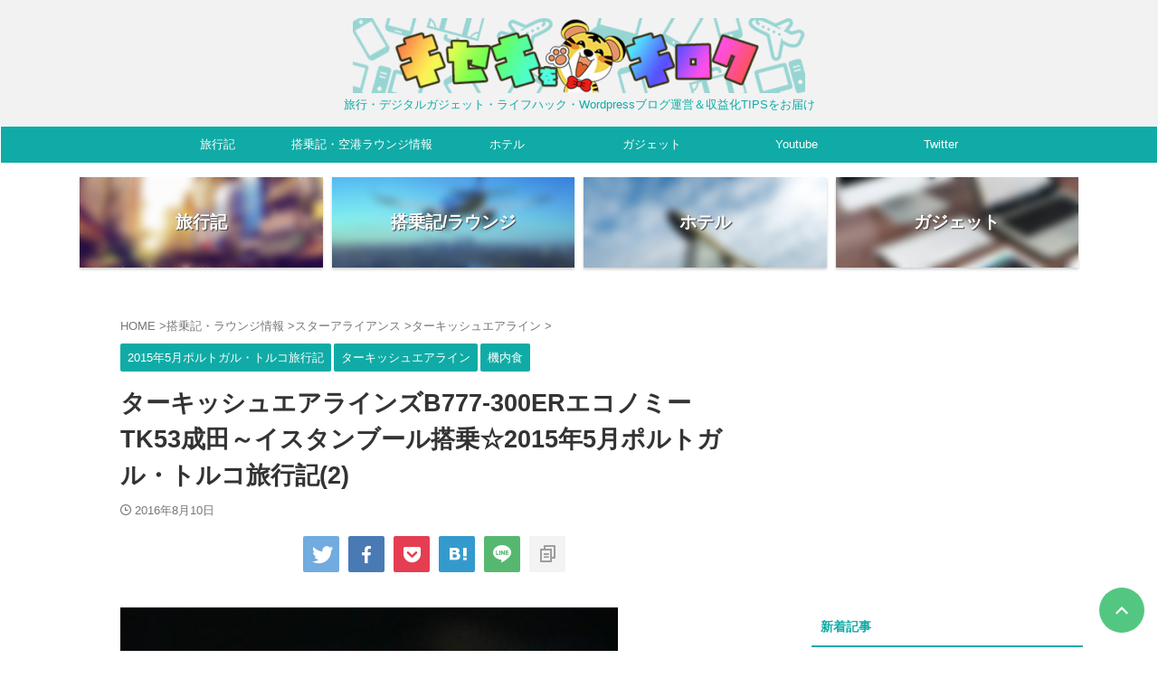

--- FILE ---
content_type: text/html; charset=UTF-8
request_url: https://look-around-the-world.com/tk53-2500.html
body_size: 51005
content:
<!DOCTYPE html> <!--[if lt IE 7]><html class="ie6" lang="ja"> <![endif]--> <!--[if IE 7]><html class="i7" lang="ja"> <![endif]--> <!--[if IE 8]><html class="ie" lang="ja"> <![endif]--> <!--[if gt IE 8]><!--><html lang="ja" class="s-navi-right s-navi-search-overlay"> <!--<![endif]--><head prefix="og: http://ogp.me/ns# fb: http://ogp.me/ns/fb# article: http://ogp.me/ns/article#">  <script defer src="https://www.googletagmanager.com/gtag/js?id=UA-77766177-1"></script> <script defer src="[data-uri]"></script> <meta charset="UTF-8" ><meta name="viewport" content="width=device-width,initial-scale=1.0,user-scalable=no,viewport-fit=cover"><meta name="format-detection" content="telephone=no" ><meta name="referrer" content="no-referrer-when-downgrade"/><link rel="alternate" type="application/rss+xml" title="キセキをキロク RSS Feed" href="https://look-around-the-world.com/feed" /><link rel="pingback" href="https://look-around-the-world.com/wordpress/xmlrpc.php" > <!--[if lt IE 9]> <script src="https://look-around-the-world.com/wordpress/wp-content/themes/affinger/js/html5shiv.js"></script> <![endif]--><meta name='robots' content='max-image-preview:large' /><style>img:is([sizes="auto" i], [sizes^="auto," i]) { contain-intrinsic-size: 3000px 1500px }</style><title>ターキッシュエアラインズB777-300ERエコノミーTK53成田～イスタンブール搭乗☆2015年5月ポルトガル・トルコ旅行記(2) - キセキをキロク</title><link rel='dns-prefetch' href='//ajax.googleapis.com' /> <script type="text/javascript" id="wpp-js" src="https://look-around-the-world.com/wordpress/wp-content/plugins/wordpress-popular-posts/assets/js/wpp.min.js?ver=7.2.0" data-sampling="1" data-sampling-rate="100" data-api-url="https://look-around-the-world.com/wp-json/wordpress-popular-posts" data-post-id="2500" data-token="57152fd7ab" data-lang="0" data-debug="0"></script> <script defer src="[data-uri]"></script> <style id='wp-emoji-styles-inline-css' type='text/css'>img.wp-smiley, img.emoji {
		display: inline !important;
		border: none !important;
		box-shadow: none !important;
		height: 1em !important;
		width: 1em !important;
		margin: 0 0.07em !important;
		vertical-align: -0.1em !important;
		background: none !important;
		padding: 0 !important;
	}</style><link rel='stylesheet' id='wp-block-library-css' href='https://look-around-the-world.com/wordpress/wp-includes/css/dist/block-library/style.min.css?ver=6.7.2' type='text/css' media='all' /><style id='classic-theme-styles-inline-css' type='text/css'>/*! This file is auto-generated */
.wp-block-button__link{color:#fff;background-color:#32373c;border-radius:9999px;box-shadow:none;text-decoration:none;padding:calc(.667em + 2px) calc(1.333em + 2px);font-size:1.125em}.wp-block-file__button{background:#32373c;color:#fff;text-decoration:none}</style><style id='global-styles-inline-css' type='text/css'>:root{--wp--preset--aspect-ratio--square: 1;--wp--preset--aspect-ratio--4-3: 4/3;--wp--preset--aspect-ratio--3-4: 3/4;--wp--preset--aspect-ratio--3-2: 3/2;--wp--preset--aspect-ratio--2-3: 2/3;--wp--preset--aspect-ratio--16-9: 16/9;--wp--preset--aspect-ratio--9-16: 9/16;--wp--preset--color--black: #000000;--wp--preset--color--cyan-bluish-gray: #abb8c3;--wp--preset--color--white: #ffffff;--wp--preset--color--pale-pink: #f78da7;--wp--preset--color--vivid-red: #cf2e2e;--wp--preset--color--luminous-vivid-orange: #ff6900;--wp--preset--color--luminous-vivid-amber: #fcb900;--wp--preset--color--light-green-cyan: #eefaff;--wp--preset--color--vivid-green-cyan: #00d084;--wp--preset--color--pale-cyan-blue: #8ed1fc;--wp--preset--color--vivid-cyan-blue: #0693e3;--wp--preset--color--vivid-purple: #9b51e0;--wp--preset--color--soft-red: #e92f3d;--wp--preset--color--light-grayish-red: #fdf0f2;--wp--preset--color--vivid-yellow: #ffc107;--wp--preset--color--very-pale-yellow: #fffde7;--wp--preset--color--very-light-gray: #fafafa;--wp--preset--color--very-dark-gray: #313131;--wp--preset--color--original-color-a: #43a047;--wp--preset--color--original-color-b: #795548;--wp--preset--color--original-color-c: #ec407a;--wp--preset--color--original-color-d: #9e9d24;--wp--preset--gradient--vivid-cyan-blue-to-vivid-purple: linear-gradient(135deg,rgba(6,147,227,1) 0%,rgb(155,81,224) 100%);--wp--preset--gradient--light-green-cyan-to-vivid-green-cyan: linear-gradient(135deg,rgb(122,220,180) 0%,rgb(0,208,130) 100%);--wp--preset--gradient--luminous-vivid-amber-to-luminous-vivid-orange: linear-gradient(135deg,rgba(252,185,0,1) 0%,rgba(255,105,0,1) 100%);--wp--preset--gradient--luminous-vivid-orange-to-vivid-red: linear-gradient(135deg,rgba(255,105,0,1) 0%,rgb(207,46,46) 100%);--wp--preset--gradient--very-light-gray-to-cyan-bluish-gray: linear-gradient(135deg,rgb(238,238,238) 0%,rgb(169,184,195) 100%);--wp--preset--gradient--cool-to-warm-spectrum: linear-gradient(135deg,rgb(74,234,220) 0%,rgb(151,120,209) 20%,rgb(207,42,186) 40%,rgb(238,44,130) 60%,rgb(251,105,98) 80%,rgb(254,248,76) 100%);--wp--preset--gradient--blush-light-purple: linear-gradient(135deg,rgb(255,206,236) 0%,rgb(152,150,240) 100%);--wp--preset--gradient--blush-bordeaux: linear-gradient(135deg,rgb(254,205,165) 0%,rgb(254,45,45) 50%,rgb(107,0,62) 100%);--wp--preset--gradient--luminous-dusk: linear-gradient(135deg,rgb(255,203,112) 0%,rgb(199,81,192) 50%,rgb(65,88,208) 100%);--wp--preset--gradient--pale-ocean: linear-gradient(135deg,rgb(255,245,203) 0%,rgb(182,227,212) 50%,rgb(51,167,181) 100%);--wp--preset--gradient--electric-grass: linear-gradient(135deg,rgb(202,248,128) 0%,rgb(113,206,126) 100%);--wp--preset--gradient--midnight: linear-gradient(135deg,rgb(2,3,129) 0%,rgb(40,116,252) 100%);--wp--preset--font-size--small: .8em;--wp--preset--font-size--medium: 20px;--wp--preset--font-size--large: 1.5em;--wp--preset--font-size--x-large: 42px;--wp--preset--font-size--st-regular: 1em;--wp--preset--font-size--huge: 3em;--wp--preset--spacing--20: 0.44rem;--wp--preset--spacing--30: 0.67rem;--wp--preset--spacing--40: 1rem;--wp--preset--spacing--50: 1.5rem;--wp--preset--spacing--60: 2.25rem;--wp--preset--spacing--70: 3.38rem;--wp--preset--spacing--80: 5.06rem;--wp--preset--shadow--natural: 6px 6px 9px rgba(0, 0, 0, 0.2);--wp--preset--shadow--deep: 12px 12px 50px rgba(0, 0, 0, 0.4);--wp--preset--shadow--sharp: 6px 6px 0px rgba(0, 0, 0, 0.2);--wp--preset--shadow--outlined: 6px 6px 0px -3px rgba(255, 255, 255, 1), 6px 6px rgba(0, 0, 0, 1);--wp--preset--shadow--crisp: 6px 6px 0px rgba(0, 0, 0, 1);}:where(.is-layout-flex){gap: 0.5em;}:where(.is-layout-grid){gap: 0.5em;}body .is-layout-flex{display: flex;}.is-layout-flex{flex-wrap: wrap;align-items: center;}.is-layout-flex > :is(*, div){margin: 0;}body .is-layout-grid{display: grid;}.is-layout-grid > :is(*, div){margin: 0;}:where(.wp-block-columns.is-layout-flex){gap: 2em;}:where(.wp-block-columns.is-layout-grid){gap: 2em;}:where(.wp-block-post-template.is-layout-flex){gap: 1.25em;}:where(.wp-block-post-template.is-layout-grid){gap: 1.25em;}.has-black-color{color: var(--wp--preset--color--black) !important;}.has-cyan-bluish-gray-color{color: var(--wp--preset--color--cyan-bluish-gray) !important;}.has-white-color{color: var(--wp--preset--color--white) !important;}.has-pale-pink-color{color: var(--wp--preset--color--pale-pink) !important;}.has-vivid-red-color{color: var(--wp--preset--color--vivid-red) !important;}.has-luminous-vivid-orange-color{color: var(--wp--preset--color--luminous-vivid-orange) !important;}.has-luminous-vivid-amber-color{color: var(--wp--preset--color--luminous-vivid-amber) !important;}.has-light-green-cyan-color{color: var(--wp--preset--color--light-green-cyan) !important;}.has-vivid-green-cyan-color{color: var(--wp--preset--color--vivid-green-cyan) !important;}.has-pale-cyan-blue-color{color: var(--wp--preset--color--pale-cyan-blue) !important;}.has-vivid-cyan-blue-color{color: var(--wp--preset--color--vivid-cyan-blue) !important;}.has-vivid-purple-color{color: var(--wp--preset--color--vivid-purple) !important;}.has-black-background-color{background-color: var(--wp--preset--color--black) !important;}.has-cyan-bluish-gray-background-color{background-color: var(--wp--preset--color--cyan-bluish-gray) !important;}.has-white-background-color{background-color: var(--wp--preset--color--white) !important;}.has-pale-pink-background-color{background-color: var(--wp--preset--color--pale-pink) !important;}.has-vivid-red-background-color{background-color: var(--wp--preset--color--vivid-red) !important;}.has-luminous-vivid-orange-background-color{background-color: var(--wp--preset--color--luminous-vivid-orange) !important;}.has-luminous-vivid-amber-background-color{background-color: var(--wp--preset--color--luminous-vivid-amber) !important;}.has-light-green-cyan-background-color{background-color: var(--wp--preset--color--light-green-cyan) !important;}.has-vivid-green-cyan-background-color{background-color: var(--wp--preset--color--vivid-green-cyan) !important;}.has-pale-cyan-blue-background-color{background-color: var(--wp--preset--color--pale-cyan-blue) !important;}.has-vivid-cyan-blue-background-color{background-color: var(--wp--preset--color--vivid-cyan-blue) !important;}.has-vivid-purple-background-color{background-color: var(--wp--preset--color--vivid-purple) !important;}.has-black-border-color{border-color: var(--wp--preset--color--black) !important;}.has-cyan-bluish-gray-border-color{border-color: var(--wp--preset--color--cyan-bluish-gray) !important;}.has-white-border-color{border-color: var(--wp--preset--color--white) !important;}.has-pale-pink-border-color{border-color: var(--wp--preset--color--pale-pink) !important;}.has-vivid-red-border-color{border-color: var(--wp--preset--color--vivid-red) !important;}.has-luminous-vivid-orange-border-color{border-color: var(--wp--preset--color--luminous-vivid-orange) !important;}.has-luminous-vivid-amber-border-color{border-color: var(--wp--preset--color--luminous-vivid-amber) !important;}.has-light-green-cyan-border-color{border-color: var(--wp--preset--color--light-green-cyan) !important;}.has-vivid-green-cyan-border-color{border-color: var(--wp--preset--color--vivid-green-cyan) !important;}.has-pale-cyan-blue-border-color{border-color: var(--wp--preset--color--pale-cyan-blue) !important;}.has-vivid-cyan-blue-border-color{border-color: var(--wp--preset--color--vivid-cyan-blue) !important;}.has-vivid-purple-border-color{border-color: var(--wp--preset--color--vivid-purple) !important;}.has-vivid-cyan-blue-to-vivid-purple-gradient-background{background: var(--wp--preset--gradient--vivid-cyan-blue-to-vivid-purple) !important;}.has-light-green-cyan-to-vivid-green-cyan-gradient-background{background: var(--wp--preset--gradient--light-green-cyan-to-vivid-green-cyan) !important;}.has-luminous-vivid-amber-to-luminous-vivid-orange-gradient-background{background: var(--wp--preset--gradient--luminous-vivid-amber-to-luminous-vivid-orange) !important;}.has-luminous-vivid-orange-to-vivid-red-gradient-background{background: var(--wp--preset--gradient--luminous-vivid-orange-to-vivid-red) !important;}.has-very-light-gray-to-cyan-bluish-gray-gradient-background{background: var(--wp--preset--gradient--very-light-gray-to-cyan-bluish-gray) !important;}.has-cool-to-warm-spectrum-gradient-background{background: var(--wp--preset--gradient--cool-to-warm-spectrum) !important;}.has-blush-light-purple-gradient-background{background: var(--wp--preset--gradient--blush-light-purple) !important;}.has-blush-bordeaux-gradient-background{background: var(--wp--preset--gradient--blush-bordeaux) !important;}.has-luminous-dusk-gradient-background{background: var(--wp--preset--gradient--luminous-dusk) !important;}.has-pale-ocean-gradient-background{background: var(--wp--preset--gradient--pale-ocean) !important;}.has-electric-grass-gradient-background{background: var(--wp--preset--gradient--electric-grass) !important;}.has-midnight-gradient-background{background: var(--wp--preset--gradient--midnight) !important;}.has-small-font-size{font-size: var(--wp--preset--font-size--small) !important;}.has-medium-font-size{font-size: var(--wp--preset--font-size--medium) !important;}.has-large-font-size{font-size: var(--wp--preset--font-size--large) !important;}.has-x-large-font-size{font-size: var(--wp--preset--font-size--x-large) !important;}
:where(.wp-block-post-template.is-layout-flex){gap: 1.25em;}:where(.wp-block-post-template.is-layout-grid){gap: 1.25em;}
:where(.wp-block-columns.is-layout-flex){gap: 2em;}:where(.wp-block-columns.is-layout-grid){gap: 2em;}
:root :where(.wp-block-pullquote){font-size: 1.5em;line-height: 1.6;}</style><link rel='stylesheet' id='contact-form-7-css' href='https://look-around-the-world.com/wordpress/wp-content/cache/autoptimize/css/autoptimize_single_64ac31699f5326cb3c76122498b76f66.css?ver=6.1.1' type='text/css' media='all' /><link rel='stylesheet' id='toc-screen-css' href='https://look-around-the-world.com/wordpress/wp-content/plugins/table-of-contents-plus/screen.min.css?ver=2411.1' type='text/css' media='all' /><style id='toc-screen-inline-css' type='text/css'>div#toc_container {background: #f5fffa;border: 1px solid #10aba6;}</style><link rel='stylesheet' id='wordpress-popular-posts-css-css' href='https://look-around-the-world.com/wordpress/wp-content/cache/autoptimize/css/autoptimize_single_cff4a50b569f9d814cfe56378d2d03f7.css?ver=7.2.0' type='text/css' media='all' /><link rel='stylesheet' id='normalize-css' href='https://look-around-the-world.com/wordpress/wp-content/cache/autoptimize/css/autoptimize_single_faeb8312e8b6a781d4656fb96f0e2fdb.css?ver=1.5.9' type='text/css' media='all' /><link rel='stylesheet' id='st_svg-css' href='https://look-around-the-world.com/wordpress/wp-content/cache/autoptimize/css/autoptimize_single_7005a95148b55ceee6fc94089b5ef8f3.css?ver=6.7.2' type='text/css' media='all' /><link rel='stylesheet' id='slick-css' href='https://look-around-the-world.com/wordpress/wp-content/cache/autoptimize/css/autoptimize_single_b06073c5a23326dcc332b78d42c7290c.css?ver=1.8.0' type='text/css' media='all' /><link rel='stylesheet' id='slick-theme-css' href='https://look-around-the-world.com/wordpress/wp-content/cache/autoptimize/css/autoptimize_single_bb4dfbdde8f2a8d4018c1f0293a03483.css?ver=1.8.0' type='text/css' media='all' /><link rel='stylesheet' id='style-css' href='https://look-around-the-world.com/wordpress/wp-content/cache/autoptimize/css/autoptimize_single_77e68cd7dd30f6e554644683652b7c0a.css?ver=6.7.2' type='text/css' media='all' /><link rel='stylesheet' id='child-style-css' href='https://look-around-the-world.com/wordpress/wp-content/themes/affinger-child/style.css?ver=6.7.2' type='text/css' media='all' /><link rel='stylesheet' id='single-css' href='https://look-around-the-world.com/wordpress/wp-content/themes/affinger/st-rankcss.php' type='text/css' media='all' /><style id='akismet-widget-style-inline-css' type='text/css'>.a-stats {
				--akismet-color-mid-green: #357b49;
				--akismet-color-white: #fff;
				--akismet-color-light-grey: #f6f7f7;

				max-width: 350px;
				width: auto;
			}

			.a-stats * {
				all: unset;
				box-sizing: border-box;
			}

			.a-stats strong {
				font-weight: 600;
			}

			.a-stats a.a-stats__link,
			.a-stats a.a-stats__link:visited,
			.a-stats a.a-stats__link:active {
				background: var(--akismet-color-mid-green);
				border: none;
				box-shadow: none;
				border-radius: 8px;
				color: var(--akismet-color-white);
				cursor: pointer;
				display: block;
				font-family: -apple-system, BlinkMacSystemFont, 'Segoe UI', 'Roboto', 'Oxygen-Sans', 'Ubuntu', 'Cantarell', 'Helvetica Neue', sans-serif;
				font-weight: 500;
				padding: 12px;
				text-align: center;
				text-decoration: none;
				transition: all 0.2s ease;
			}

			/* Extra specificity to deal with TwentyTwentyOne focus style */
			.widget .a-stats a.a-stats__link:focus {
				background: var(--akismet-color-mid-green);
				color: var(--akismet-color-white);
				text-decoration: none;
			}

			.a-stats a.a-stats__link:hover {
				filter: brightness(110%);
				box-shadow: 0 4px 12px rgba(0, 0, 0, 0.06), 0 0 2px rgba(0, 0, 0, 0.16);
			}

			.a-stats .count {
				color: var(--akismet-color-white);
				display: block;
				font-size: 1.5em;
				line-height: 1.4;
				padding: 0 13px;
				white-space: nowrap;
			}</style> <script defer type="text/javascript" id="jquery-js" data-type="lazy" data-src="//ajax.googleapis.com/ajax/libs/jquery/1.11.3/jquery.min.js?ver=1.11.3"></script> <link rel="https://api.w.org/" href="https://look-around-the-world.com/wp-json/" /><link rel="alternate" title="JSON" type="application/json" href="https://look-around-the-world.com/wp-json/wp/v2/posts/2500" /><link rel='shortlink' href='https://look-around-the-world.com/?p=2500' /><link rel="alternate" title="oEmbed (JSON)" type="application/json+oembed" href="https://look-around-the-world.com/wp-json/oembed/1.0/embed?url=https%3A%2F%2Flook-around-the-world.com%2Ftk53-2500.html" /><link rel="alternate" title="oEmbed (XML)" type="text/xml+oembed" href="https://look-around-the-world.com/wp-json/oembed/1.0/embed?url=https%3A%2F%2Flook-around-the-world.com%2Ftk53-2500.html&#038;format=xml" /><style id="wpp-loading-animation-styles">@-webkit-keyframes bgslide{from{background-position-x:0}to{background-position-x:-200%}}@keyframes bgslide{from{background-position-x:0}to{background-position-x:-200%}}.wpp-widget-block-placeholder,.wpp-shortcode-placeholder{margin:0 auto;width:60px;height:3px;background:#dd3737;background:linear-gradient(90deg,#dd3737 0%,#571313 10%,#dd3737 100%);background-size:200% auto;border-radius:3px;-webkit-animation:bgslide 1s infinite linear;animation:bgslide 1s infinite linear}</style><meta name="robots" content="index, follow" /><style type="text/css">/*-------------------------------------------
 * デザインパターン
 *-------------------------------------------/


/*-------------------------------------------
旧st-kanri.phpより移動（ここから）
*/

	/* 簡易会話ふきだし */
	.is-style-st-paragraph-kaiwa .st-paragraph-kaiwa-text,
	.is-style-st-paragraph-kaiwa-b .st-paragraph-kaiwa-text {
		background-color: #f7fdf9;
	}
	.is-style-st-paragraph-kaiwa::after,
	.is-style-st-paragraph-kaiwa-b::after {
		border-right-color: #f7fdf9;
	}


	/* 見出しステップ */
	.is-style-st-heading-custom-step::after {
		border-bottom-color: #28ba62;
	}
	.is-style-st-heading-custom-step::before {
		color: #28ba62;
	}
	.is-style-st-heading-custom-step::after {
		color: #28ba62;
	}

/*--------------------------------
Gutenberg カラーパレット
---------------------------------*/
:root .has-pale-pink-color {
	color: #f78da7 !important;
}

:root .has-soft-red-color {
	color: #e92f3d !important;
}

:root .has-light-grayish-red-color {
	color: #fdf0f2 !important;
}

:root .has-vivid-yellow-color {
	color: #ffc107 !important;
}

:root .has-very-pale-yellow-color {
	color: #fffde7 !important;
}

:root .has-light-green-cyan-color {
	color: #eefaff !important;
}

:root .has-pale-cyan-blue-color {
	color: #8ed1fc !important;
}

:root .has-vivid-cyan-blue-color {
	color: #0693e3 !important;
}

:root .has-very-light-gray-color {
	color: #fafafa !important;
}

:root .has-very-dark-gray-color {
	color: #313131 !important;
}

:root .has-white-color {
	color: #ffffff !important;
}

:root .has-pale-pink-background-color {
	background-color: #f78da7 !important;
}

:root .has-soft-red-background-color {
	background-color: #e92f3d !important;
}

:root .has-light-grayish-red-background-color {
	background-color: #fdf0f2 !important;
}

:root .has-vivid-yellow-background-color {
	background-color: #ffc107 !important;
}

:root .has-very-pale-yellow-background-color {
	background-color: #fffde7 !important;
}

:root .has-light-green-cyan-background-color {
	background-color: #eefaff !important;
}

:root .has-pale-cyan-blue-background-color {
	background-color: #8ed1fc !important;
}

:root .has-vivid-cyan-blue-background-color {
	background-color: #0693e3 !important;
}

:root .has-very-light-gray-background-color {
	background-color: #fafafa !important;
}

:root .has-very-dark-gray-background-color {
	background-color: #313131 !important;
}

:root .has-white-background-color {
	background-color: #ffffff !important;
}

:root .has-soft-red-border-color {
	border-color: #e92f3d !important;
}

:root .has-light-grayish-red-border-color {
	border-color: #fdf0f2 !important;
}

:root .has-vivid-yellow-border-color {
	border-color: #ffc107 !important;
}

:root .has-very-pale-yellow-border-color {
	border-color: #fffde7 !important;
}

:root .has-light-green-cyan-border-color {
	border-color: #eefaff !important;
}

:root .has-pale-cyan-blue-border-color {
	border-color: #8ed1fc !important;
}

:root .has-vivid-cyan-blue-border-color {
	border-color: #0693e3 !important;
}

:root .has-very-light-gray-border-color {
	border-color: #fafafa !important;
}

:root .has-very-dark-gray-border-color {
	border-color: #313131 !important;
}

:root .has-white-border-color {
	border-color: #ffffff !important;
}

	/* タブ > タブブロック > ブロックスタイルのデフォルト設定 (デフォルト) */
	
			.st-tabs.is-style-default .st-tabs__tab-list {
			--st--background-color: #cccccc;
		}

		.st-tabs.is-style-default .st-tabs__tab-list-item {
			background-color: var(--st--background-color);
		}
	
	
	
	/* タブ > タブブロック > ブロックスタイルのデフォルト設定 (スクエア) */
	
			.st-tabs.is-style-st-square .st-tabs__tab-content {
			margin-top: 5px;
		}
	
			.st-tabs.is-style-st-square .st-tabs__tab-list {
			--st--background-color: #cccccc;
		}

		.st-tabs.is-style-st-square .st-tabs__tab-list-item {
			background-color: var(--st--background-color);
		}
	
	
	
	/* タブ > タブブロック > ブロックスタイルのデフォルト設定 (ふきだし) */
	
			.st-tabs.is-style-st-bubble .st-tabs__tab-content {
			margin-top: 10px;
		}
	
			.st-tabs.is-style-st-bubble .st-tabs__tab-list {
			--st--background-color: #cccccc;
		}

		.st-tabs.is-style-st-bubble .st-tabs__tab-list-item {
			background-color: var(--st--background-color);
		}

		.st-tabs.is-style-st-bubble .st-tabs__tab[aria-selected="true"]::after {
			border-top-color: var(--st--background-color);
			border-right-color: transparent;
			border-bottom-color: transparent;
			border-left-color: transparent;
		}

		.st-tabs.is-style-st-bubble .has-no-border .st-tabs__tab[aria-selected="true"]::before {
			content: normal;
		}
	
	
	
	/* タブ > タブブロック > ブロックスタイルのデフォルト設定 (タブ) */
	
			.st-tabs.is-style-st-tab .st-tabs__tab-list {
			background-color: var(--st--background-color);
		}

		.st-tabs.is-style-st-tab .st-tabs__tab-list-item {
			background-color: #cccccc;
		}
	
	
	
	/* タブ > タブブロック > ブロックスタイルのデフォルト設定 (ボーダー) */
	
	
			.st-tabs.is-style-st-border .st-tabs__tab-list {
			--st--border-color: #cccccc;
		}

		.st-tabs.is-style-st-border .st-tabs__tab-list-item {
			border-color: var(--st--border-color);
		}
	
	
	/* タブ > タブブロック > ブロックスタイル: ふきだし */
	.st-tabs.is-style-st-bubble .has-border.has-pale-pink-border-color .st-tabs__tab[aria-selected="true"]::before,
	.st-tabs.is-style-st-bubble .has-pale-pink-background-color .st-tabs__tab[aria-selected="true"]::after {
		border-top-color: #f78da7;
	}

	.st-tabs.is-style-st-bubble .has-border.has-soft-red-border-color .st-tabs__tab[aria-selected="true"]::before,
	.st-tabs.is-style-st-bubble .has-soft-red-background-color .st-tabs__tab[aria-selected="true"]::after {
		border-top-color: #e92f3d;
	}

	.st-tabs.is-style-st-bubble .has-border.has-light-grayish-red-border-color .st-tabs__tab[aria-selected="true"]::before,
	.st-tabs.is-style-st-bubble .has-light-grayish-red-background-color .st-tabs__tab[aria-selected="true"]::after {
		border-top-color: #fdf0f2;
	}

	.st-tabs.is-style-st-bubble .has-border.has-vivid-yellow-border-color .st-tabs__tab[aria-selected="true"]::before,
	.st-tabs.is-style-st-bubble .has-vivid-yellow-background-color .st-tabs__tab[aria-selected="true"]::after {
		border-top-color: #ffc107;
	}

	.st-tabs.is-style-st-bubble .has-border.has-very-pale-yellow-border-color .st-tabs__tab[aria-selected="true"]::before,
	.st-tabs.is-style-st-bubble .has-very-pale-yellow-background-color .st-tabs__tab[aria-selected="true"]::after {
		border-top-color: #fffde7;
	}

	.st-tabs.is-style-st-bubble .has-border.has-light-green-cyan-border-color .st-tabs__tab[aria-selected="true"]::before,
	.st-tabs.is-style-st-bubble .has-light-green-cyan-background-color .st-tabs__tab[aria-selected="true"]::after {
		border-top-color: #eefaff;
	}

	.st-tabs.is-style-st-bubble .has-border.has-pale-cyan-blue-border-color .st-tabs__tab[aria-selected="true"]::before,
	.st-tabs.is-style-st-bubble .has-pale-cyan-blue-background-color .st-tabs__tab[aria-selected="true"]::after {
		border-top-color: #8ed1fc;
	}

	.st-tabs.is-style-st-bubble .has-border.has-vivid-cyan-blue-border-color .st-tabs__tab[aria-selected="true"]::before,
	.st-tabs.is-style-st-bubble .has-vivid-cyan-blue-background-color .st-tabs__tab[aria-selected="true"]::after {
		border-top-color: #0693e3;
	}

	.st-tabs.is-style-st-bubble .has-border.has-very-light-gray-border-color .st-tabs__tab[aria-selected="true"]::before,
	.st-tabs.is-style-st-bubble .has-very-light-gray-background-color .st-tabs__tab[aria-selected="true"]::after {
		border-top-color: #fafafa;
	}

	.st-tabs.is-style-st-bubble .has-border.has-very-dark-gray-border-color .st-tabs__tab[aria-selected="true"]::before,
	.st-tabs.is-style-st-bubble .has-very-dark-gray-background-color .st-tabs__tab[aria-selected="true"]::after {
		border-top-color: #313131;
	}

	.st-tabs.is-style-st-bubble .has-border.has-white-border-color .st-tabs__tab[aria-selected="true"]::before,
	.st-tabs.is-style-st-bubble .has-white-background-color .st-tabs__tab[aria-selected="true"]::after {
		border-top-color: #ffffff;
	}

/** インラインの文字色（カラーパレット） */
.has-inline-color.has-pale-pink-color {
	color: #f78da7;
}

.has-inline-color.has-soft-red-color {
	color: #e92f3d;
}

.has-inline-color.has-light-grayish-red-color {
	color: #fdf0f2;
}

.has-inline-color.has-vivid-yellow-color {
	color: #ffc107;
}

.has-inline-color.has-very-pale-yellow-color {
	color: #fffde7;
}

.has-inline-color.has-light-green-cyan-color {
	color: #eefaff!important;
}

.has-inline-color.has-pale-cyan-blue-color {
	color: #8ed1fc;
}

.has-inline-color.has-vivid-cyan-blue-color {
	color: #0693e3;
}

.has-inline-color.has-very-light-gray-color {
	color: #fafafa;
}

.has-inline-color.has-very-dark-gray-color {
	color: #313131;
}

.has-inline-color.has-white-color {
	color: #ffffff;
}

/** カラーパレット（文字色）選択時のアイコン */
[class^="is-style-st-heading-custom-"]:not(.is-style-st-heading-custom-bubble):not(.is-style-st-heading-custom-step):not(.is-style-st-heading-custom-count).has-pale-pink-color::before {
	color: #f78da7;
}

[class^="is-style-st-heading-custom-"]:not(.is-style-st-heading-custom-bubble):not(.is-style-st-heading-custom-step):not(.is-style-st-heading-custom-count).has-soft-red-color::before {
	color: #e92f3d;
}

[class^="is-style-st-heading-custom-"]:not(.is-style-st-heading-custom-bubble):not(.is-style-st-heading-custom-step):not(.is-style-st-heading-custom-count).has-light-grayish-red-color::before {
	color: #fdf0f2;
}

[class^="is-style-st-heading-custom-"]:not(.is-style-st-heading-custom-bubble):not(.is-style-st-heading-custom-step):not(.is-style-st-heading-custom-count).has-vivid-yellow-color::before {
	color: #ffc107;
}

[class^="is-style-st-heading-custom-"]:not(.is-style-st-heading-custom-bubble):not(.is-style-st-heading-custom-step):not(.is-style-st-heading-custom-count).has-very-pale-yellow-color::before {
	color: #fffde7;
}

[class^="is-style-st-heading-custom-"]:not(.is-style-st-heading-custom-bubble):not(.is-style-st-heading-custom-step):not(.is-style-st-heading-custom-count).has-light-green-cyan-color::before {
	color: #eefaff!important;
}

[class^="is-style-st-heading-custom-"]:not(.is-style-st-heading-custom-bubble):not(.is-style-st-heading-custom-step):not(.is-style-st-heading-custom-count).has-pale-cyan-blue-color::before {
	color: #8ed1fc;
}

[class^="is-style-st-heading-custom-"]:not(.is-style-st-heading-custom-bubble):not(.is-style-st-heading-custom-step):not(.is-style-st-heading-custom-count).has-vivid-cyan-blue-color::before {
	color: #0693e3;
}

[class^="is-style-st-heading-custom-"]:not(.is-style-st-heading-custom-bubble):not(.is-style-st-heading-custom-step):not(.is-style-st-heading-custom-count).has-very-light-gray-color::before {
	color: #fafafa;
}

[class^="is-style-st-heading-custom-"]:not(.is-style-st-heading-custom-bubble):not(.is-style-st-heading-custom-step):not(.is-style-st-heading-custom-count).has-very-dark-gray-color::before {
	color: #313131;
}

[class^="is-style-st-heading-custom-"]:not(.is-style-st-heading-custom-bubble):not(.is-style-st-heading-custom-step):not(.is-style-st-heading-custom-count).has-white-color::before {
	color: #ffffff;
}

/* カラーパレット選択時の見出しライン */
.is-style-st-heading-custom-line.has-pale-pink-color::after {
	background-color: #f78da7;
}

.is-style-st-heading-custom-line.has-soft-red-color::after {
	background-color: #e92f3d;
}

.is-style-st-heading-custom-line.has-light-grayish-red-color::after {
	background-color: #fdf0f2;
}

.is-style-st-heading-custom-line.has-vivid-yellow-color::after {
	background-color: #ffc107;
}

.is-style-st-heading-custom-line.has-very-pale-yellow-color::after {
	background-color: #fffde7;
}

.is-style-st-heading-custom-line.has-light-green-cyan-color::after {
	background-color: #eefaff!important;
}

.is-style-st-heading-custom-line.has-pale-cyan-blue-color::after {
	background-color: #8ed1fc;
}

.is-style-st-heading-custom-line.has-vivid-cyan-blue-color::after {
	background-color: #0693e3;
}

.is-style-st-heading-custom-line.has-very-light-gray-color::after {
	background-color: #fafafa;
}

.is-style-st-heading-custom-line.has-very-dark-gray-color::after {
	background-color: #313131;
}

.is-style-st-heading-custom-line.has-white-color::after {
	background-color: #ffffff;
}

/* カラーパレット（背景色）選択時のふきだし */
.is-style-st-paragraph-kaiwa.has-pale-pink-background-color::after,
.is-style-st-paragraph-kaiwa-b.has-pale-pink-background-color::after {
	border-right-color: #f78da7;
}
/* 見出しふきだし */
.is-style-st-heading-custom-bubble.has-pale-pink-background-color::after {
	border-top-color: #f78da7;
}
/* カウント */
.is-style-st-heading-custom-count.has-pale-pink-background-color::before {
	color: #f78da7;
}
/* ステップ */
.is-style-st-heading-custom-step.has-pale-pink-background-color::before {
	color: #f78da7;
}
.is-style-st-heading-custom-step.has-pale-pink-background-color::after {
    border-color: #f78da7;
	color: #f78da7;
}

.is-style-st-paragraph-kaiwa.has-soft-red-background-color::after,
.is-style-st-paragraph-kaiwa-b.has-soft-red-background-color::after {
	border-right-color: #e92f3d;
}
/* 見出しふきだし */
.is-style-st-heading-custom-bubble.has-soft-red-background-color::after {
	border-top-color: #e92f3d;
}
/* カウント */
.is-style-st-heading-custom-count.has-soft-red-background-color::before {
	color: #e92f3d;
}
/* ステップ */
.is-style-st-heading-custom-step.has-soft-red-background-color::before {
	color: #e92f3d;
}
.is-style-st-heading-custom-step.has-soft-red-background-color::after {
    border-color: #e92f3d;
	color: #e92f3d;
}

.is-style-st-paragraph-kaiwa.has-light-grayish-red-background-color::after,
.is-style-st-paragraph-kaiwa-b.has-light-grayish-red-background-color::after {
	border-right-color: #fdf0f2;
}
/* 見出しふきだし */
.is-style-st-heading-custom-bubble.has-light-grayish-red-background-color::after {
	border-top-color: #fdf0f2;
}
/* カウント */
.is-style-st-heading-custom-count.has-light-grayish-red-background-color::before {
	color: #fdf0f2;
}
/* ステップ */
.is-style-st-heading-custom-step.has-light-grayish-red-background-color::before {
	color: #fdf0f2;
}
.is-style-st-heading-custom-step.has-light-grayish-red-background-color::after {
    border-color: #fdf0f2;
	color: #fdf0f2;
}

.is-style-st-paragraph-kaiwa.has-vivid-yellow-background-color::after,
.is-style-st-paragraph-kaiwa-b.has-vivid-yellow-background-color::after {
	border-right-color: #ffc107;
}
/* 見出しふきだし */
.is-style-st-heading-custom-bubble.has-vivid-yellow-background-color::after {
	border-top-color: #ffc107;
}
/* カウント */
.is-style-st-heading-custom-count.has-vivid-yellow-background-color::before {
	color: #ffc107;
}
/* ステップ */
.is-style-st-heading-custom-step.has-vivid-yellow-background-color::before {
	color: #ffc107;
}
.is-style-st-heading-custom-step.has-vivid-yellow-background-color::after {
    border-color: #ffc107;
	color: #ffc107;
}

.is-style-st-paragraph-kaiwa.has-very-pale-yellow-background-color::after,
.is-style-st-paragraph-kaiwa-b.has-very-pale-yellow-background-color::after {
	border-right-color: #fffde7;
}
/* 見出しふきだし */
.is-style-st-heading-custom-bubble.has-very-pale-yellow-background-color::after {
	border-top-color: #fffde7;
}
/* カウント */
.is-style-st-heading-custom-count.has-very-pale-yellow-background-color::before {
	color: #fffde7;
}
/* ステップ */
.is-style-st-heading-custom-step.has-very-pale-yellow-background-color::before {
	color: #fffde7;
}
.is-style-st-heading-custom-step.has-very-pale-yellow-background-color::after {
    border-color: #fffde7;
	color: #fffde7;
}

.is-style-st-paragraph-kaiwa.has-light-green-cyan-background-color::after,
.is-style-st-paragraph-kaiwa-b.has-light-green-cyan-background-color::after {
	border-right-color: #eefaff!important;
}
/* 見出しふきだし */
.is-style-st-heading-custom-bubble.has-light-green-cyan-background-color::after {
	border-top-color: #eefaff!important;
}
/* カウント */
.is-style-st-heading-custom-count.has-light-green-cyan-background-color::before {
	color: #eefaff!important;
}
/* ステップ */
.is-style-st-heading-custom-step.has-light-green-cyan-background-color::before {
	color: #eefaff!important;
}
.is-style-st-heading-custom-step.has-light-green-cyan-background-color::after {
    border-color: #eefaff!important;
	color: #eefaff!important;
}

.is-style-st-paragraph-kaiwa.has-pale-cyan-blue-background-color::after,
.is-style-st-paragraph-kaiwa-b.has-pale-cyan-blue-background-color::after {
	border-right-color: #8ed1fc;
}
/* 見出しふきだし */
.is-style-st-heading-custom-bubble.has-pale-cyan-blue-background-color::after {
	border-top-color: #8ed1fc;
}
/* カウント */
.is-style-st-heading-custom-count.has-pale-cyan-blue-background-color::before {
	color: #8ed1fc;
}
/* ステップ */
.is-style-st-heading-custom-step.has-pale-cyan-blue-background-color::before {
	color: #8ed1fc;
}
.is-style-st-heading-custom-step.has-pale-cyan-blue-background-color::after {
    border-color: #8ed1fc;
	color: #8ed1fc;
}

.is-style-st-paragraph-kaiwa.has-vivid-cyan-blue-background-color::after,
.is-style-st-paragraph-kaiwa-b.has-vivid-cyan-blue-background-color::after {
	border-right-color: #0693e3;
}
/* 見出しふきだし */
.is-style-st-heading-custom-bubble.has-vivid-cyan-blue-background-color::after {
	border-top-color: #0693e3;
}
/* カウント */
.is-style-st-heading-custom-count.has-vivid-cyan-blue-background-color::before {
	color: #0693e3;
}
/* ステップ */
.is-style-st-heading-custom-step.has-vivid-cyan-blue-background-color::before {
	color: #0693e3;
}
.is-style-st-heading-custom-step.has-vivid-cyan-blue-background-color::after {
    border-color: #0693e3;
	color: #0693e3;
}

.is-style-st-paragraph-kaiwa.has-very-light-gray-background-color::after,
.is-style-st-paragraph-kaiwa-b.has-very-light-gray-background-color::after {
	border-right-color: #fafafa;
}
/* 見出しふきだし */
.is-style-st-heading-custom-bubble.has-very-light-gray-background-color::after {
	border-top-color: #fafafa;
}
/* カウント */
.is-style-st-heading-custom-count.has-very-light-gray-background-color::before {
	color: #fafafa;
}
/* ステップ */
.is-style-st-heading-custom-step.has-very-light-gray-background-color::before {
	color: #fafafa;
}
.is-style-st-heading-custom-step.has-very-light-gray-background-color::after {
    border-color: #fafafa;
	color: #fafafa;
}

.is-style-st-paragraph-kaiwa.has-very-dark-gray-background-color::after,
.is-style-st-paragraph-kaiwa-b.has-very-dark-gray-background-color::after {
	border-right-color: #fafafa;
}
/* 見出しふきだし */
.is-style-st-heading-custom-bubble.has-very-dark-gray-background-color::after {
	border-top-color: #313131;
}
/* カウント */
.is-style-st-heading-custom-count.has-very-dark-gray-background-color::before {
	color: #313131;
}
/* ステップ */
.is-style-st-heading-custom-step.has-very-dark-gray-background-color::before {
	color: #313131;
}
.is-style-st-heading-custom-step.has-very-dark-gray-background-color::after {
    border-color: #313131;
	color: #313131;
}

.is-style-st-paragraph-kaiwa.has-white-background-color::after,
.is-style-st-paragraph-kaiwa-b.has-white-background-color::after {
	border-right-color: #313131;
}
/* 見出しふきだし */
.is-style-st-heading-custom-bubble.has-white-background-color::after {
	border-top-color: #ffffff;
}
/* カウント */
.is-style-st-heading-custom-count.has-white-background-color::before {
	color: #ffffff;
}
/* ステップ */
.is-style-st-heading-custom-step.has-white-background-color::before {
	color: #ffffff;
}
.is-style-st-heading-custom-step.has-white-background-color::after {
    border-color: #ffffff;
	color: #ffffff;
}

/* カラーパレット（背景色）選択時の会話ふきだし背景色 */
.is-style-st-paragraph-kaiwa.has-pale-pink-background-color .st-paragraph-kaiwa-text,
.is-style-st-paragraph-kaiwa-b.has-pale-pink-background-color .st-paragraph-kaiwa-text {
	background-color: #f78da7;
}
.is-style-st-paragraph-kaiwa.has-soft-red-background-color .st-paragraph-kaiwa-text,
.is-style-st-paragraph-kaiwa-b.has-soft-red-background-color .st-paragraph-kaiwa-text {
	background-color: #e92f3d;
}
.is-style-st-paragraph-kaiwa.has-light-grayish-red-background-color .st-paragraph-kaiwa-text,
.is-style-st-paragraph-kaiwa-b.has-light-grayish-red-background-color .st-paragraph-kaiwa-text {
	background-color: #fdf0f2;
}
.is-style-st-paragraph-kaiwa.has-vivid-yellow-background-color .st-paragraph-kaiwa-text,
.is-style-st-paragraph-kaiwa-b.has-vivid-yellow-background-color .st-paragraph-kaiwa-text {
	background-color: #ffc107;
}
.is-style-st-paragraph-kaiwa.has-very-pale-yellow-background-color .st-paragraph-kaiwa-text,
.is-style-st-paragraph-kaiwa-b.has-very-pale-yellow-background-color .st-paragraph-kaiwa-text {
	background-color: #fffde7;
}
.is-style-st-paragraph-kaiwa.has-light-green-cyan-background-color .st-paragraph-kaiwa-text,
.is-style-st-paragraph-kaiwa-b.has-light-green-cyan-background-color .st-paragraph-kaiwa-text {
	background-color: #eefaff!important;
}
.is-style-st-paragraph-kaiwa.has-pale-cyan-blue-background-color .st-paragraph-kaiwa-text,
.is-style-st-paragraph-kaiwa-b.has-pale-cyan-blue-background-color .st-paragraph-kaiwa-text {
	background-color: #8ed1fc;
}
.is-style-st-paragraph-kaiwa.has-vivid-cyan-blue-background-color .st-paragraph-kaiwa-text,
.is-style-st-paragraph-kaiwa-b.has-vivid-cyan-blue-background-color .st-paragraph-kaiwa-text {
	background-color: #0693e3;
}
.is-style-st-paragraph-kaiwa.has-very-light-gray-background-color .st-paragraph-kaiwa-text,
.is-style-st-paragraph-kaiwa-b.has-very-light-gray-background-color .st-paragraph-kaiwa-text {
	background-color: #fafafa;
}
.is-style-st-paragraph-kaiwa.has-very-dark-gray-background-color .st-paragraph-kaiwa-text,
.is-style-st-paragraph-kaiwa-b.has-very-dark-gray-background-color .st-paragraph-kaiwa-text {
	background-color: #313131;
}
.is-style-st-paragraph-kaiwa.has-white-background-color .st-paragraph-kaiwa-text,
.is-style-st-paragraph-kaiwa-b.has-white-background-color .st-paragraph-kaiwa-text {
	background-color: #ffffff;
}

/* カラーパレット（背景色）選択時の会話吹き出し周りの背景色を無しに */
.is-style-st-paragraph-kaiwa.has-pale-pink-background-color,
.is-style-st-paragraph-kaiwa-b.has-pale-pink-background-color {
	background-color: transparent;
}
.is-style-st-paragraph-kaiwa.has-soft-red-background-color,
.is-style-st-paragraph-kaiwa-b.has-soft-red-background-color {
	background-color: transparent;
}
.is-style-st-paragraph-kaiwa.has-light-grayish-red-background-color,
.is-style-st-paragraph-kaiwa-b.has-light-grayish-red-background-color {
	background-color: transparent;
}
.is-style-st-paragraph-kaiwa.has-vivid-yellow-background-color,
.is-style-st-paragraph-kaiwa-b.has-vivid-yellow-background-color {
	background-color: transparent;
}
.is-style-st-paragraph-kaiwa.has-very-pale-yellow-background-color,
.is-style-st-paragraph-kaiwa-b.has-very-pale-yellow-background-color {
	background-color: transparent;
}
.is-style-st-paragraph-kaiwa.has-light-green-cyan-background-color,
.is-style-st-paragraph-kaiwa-b.has-light-green-cyan-background-color {
	background-color: transparent;
}
.is-style-st-paragraph-kaiwa.has-pale-cyan-blue-background-color,
.is-style-st-paragraph-kaiwa-b.has-pale-cyan-blue-background-color {
	background-color: transparent;
}
.is-style-st-paragraph-kaiwa.has-vivid-cyan-blue-background-color,
.is-style-st-paragraph-kaiwa-b.has-vivid-cyan-blue-background-color {
	background-color: transparent;
}
.is-style-st-paragraph-kaiwa.has-very-light-gray-background-color,
.is-style-st-paragraph-kaiwa-b.has-very-light-gray-background-color {
	background-color: transparent;
}
.is-style-st-paragraph-kaiwa.has-very-dark-gray-background-color,
.is-style-st-paragraph-kaiwa-b.has-very-dark-gray-background-color {
	background-color: transparent;
}
.is-style-st-paragraph-kaiwa.has-white-background-color,
.is-style-st-paragraph-kaiwa-b.has-white-background-color {
	background-color: transparent;
}

/** カラーパレット（文字色）選択時のアイコン */
.is-style-st-paragraph-pen.has-pale-pink-color::before,
.is-style-st-paragraph-memo-txt.has-pale-pink-color::before,
.is-style-st-paragraph-link.has-pale-pink-color::before,
.is-style-st-paragraph-check.has-pale-pink-color::before,
.is-style-st-paragraph-point.has-pale-pink-color::before,
.is-style-st-paragraph-info-circle.has-pale-pink-color::before,
.is-style-st-paragraph-bigginer.has-pale-pink-color::before,
.is-style-st-paragraph-attention.has-pale-pink-color::before,
.is-style-st-paragraph-attention-gray.has-pale-pink-color::before,
.is-style-st-paragraph-circle-o.has-pale-pink-color::before,
.is-style-st-paragraph-times.has-pale-pink-color::before,
.is-style-st-paragraph-thumbs-o-up.has-pale-pink-color::before,
.is-style-st-paragraph-thumbs-o-down.has-pale-pink-color::before,
.is-style-st-paragraph-code.has-pale-pink-color::before {
	color: #f78da7;
	border-right-color: #f78da7!important;
}

.is-style-st-paragraph-pen.has-soft-red-color::before,
.is-style-st-paragraph-memo-txt.has-soft-red-color::before,
.is-style-st-paragraph-link.has-soft-red-color::before,
.is-style-st-paragraph-check.has-soft-red-color::before,
.is-style-st-paragraph-point.has-soft-red-color::before,
.is-style-st-paragraph-info-circle.has-soft-red-color::before,
.is-style-st-paragraph-bigginer.has-soft-red-color::before,
.is-style-st-paragraph-attention.has-soft-red-color::before,
.is-style-st-paragraph-attention-gray.has-soft-red-color::before,
.is-style-st-paragraph-circle-o.has-soft-red-color::before,
.is-style-st-paragraph-times.has-soft-red-color::before,
.is-style-st-paragraph-thumbs-o-up.has-soft-red-color::before,
.is-style-st-paragraph-thumbs-o-down.has-soft-red-color::before,
.is-style-st-paragraph-code.has-soft-red-color::before {
	color: #e92f3d;
	border-right-color: #e92f3d!important;
}

.is-style-st-paragraph-pen.has-light-grayish-red-color::before,
.is-style-st-paragraph-memo-txt.has-light-grayish-red-color::before,
.is-style-st-paragraph-link.has-light-grayish-red-color::before,
.is-style-st-paragraph-check.has-light-grayish-red-color::before,
.is-style-st-paragraph-point.has-light-grayish-red-color::before,
.is-style-st-paragraph-info-circle.has-light-grayish-red-color::before,
.is-style-st-paragraph-bigginer.has-light-grayish-red-color::before,
.is-style-st-paragraph-attention.has-light-grayish-red-color::before,
.is-style-st-paragraph-attention-gray.has-light-grayish-red-color::before,
.is-style-st-paragraph-circle-o.has-light-grayish-red-color::before,
.is-style-st-paragraph-times.has-light-grayish-red-color::before,
.is-style-st-paragraph-thumbs-o-up.has-light-grayish-red-color::before,
.is-style-st-paragraph-thumbs-o-down.has-light-grayish-red-color::before,
.is-style-st-paragraph-code.has-light-grayish-red-color::before {
	color: #fdf0f2;
	border-right-color: #fdf0f2!important;
}

.is-style-st-paragraph-pen.has-vivid-yellow-color::before,
.is-style-st-paragraph-memo-txt.has-vivid-yellow-color::before,
.is-style-st-paragraph-link.has-vivid-yellow-color::before,
.is-style-st-paragraph-check.has-vivid-yellow-color::before,
.is-style-st-paragraph-point.has-vivid-yellow-color::before,
.is-style-st-paragraph-info-circle.has-vivid-yellow-color::before,
.is-style-st-paragraph-bigginer.has-vivid-yellow-color::before,
.is-style-st-paragraph-attention.has-vivid-yellow-color::before,
.is-style-st-paragraph-attention-gray.has-vivid-yellow-color::before,
.is-style-st-paragraph-circle-o.has-vivid-yellow-color::before,
.is-style-st-paragraph-times.has-vivid-yellow-color::before,
.is-style-st-paragraph-thumbs-o-up.has-vivid-yellow-color::before,
.is-style-st-paragraph-thumbs-o-down.has-vivid-yellow-color::before,
.is-style-st-paragraph-code.has-vivid-yellow-color::before {
	color: #ffc107;
	border-right-color: #ffc107!important;
}

.is-style-st-paragraph-pen.has-very-pale-yellow-color::before,
.is-style-st-paragraph-memo-txt.has-very-pale-yellow-color::before,
.is-style-st-paragraph-link.has-very-pale-yellow-color::before,
.is-style-st-paragraph-check.has-very-pale-yellow-color::before,
.is-style-st-paragraph-point.has-very-pale-yellow-color::before,
.is-style-st-paragraph-info-circle.has-very-pale-yellow-color::before,
.is-style-st-paragraph-bigginer.has-very-pale-yellow-color::before,
.is-style-st-paragraph-attention.has-very-pale-yellow-color::before,
.is-style-st-paragraph-attention-gray.has-very-pale-yellow-color::before,
.is-style-st-paragraph-circle-o.has-very-pale-yellow-color::before,
.is-style-st-paragraph-times.has-very-pale-yellow-color::before,
.is-style-st-paragraph-thumbs-o-up.has-very-pale-yellow-color::before,
.is-style-st-paragraph-thumbs-o-down.has-very-pale-yellow-color::before,
.is-style-st-paragraph-code.has-very-pale-yellow-color::before {
	color: #fffde7;
	border-right-color: #fffde7!important;
}

.is-style-st-paragraph-pen.has-light-green-cyan-color::before,
.is-style-st-paragraph-memo-txt.has-light-green-cyan-color::before,
.is-style-st-paragraph-link.has-light-green-cyan-color::before,
.is-style-st-paragraph-check.has-light-green-cyan-color::before,
.is-style-st-paragraph-point.has-light-green-cyan-color::before,
.is-style-st-paragraph-info-circle.has-light-green-cyan-color::before,
.is-style-st-paragraph-bigginer.has-light-green-cyan-color::before,
.is-style-st-paragraph-attention.has-light-green-cyan-color::before,
.is-style-st-paragraph-attention-gray.has-light-green-cyan-color::before,
.is-style-st-paragraph-circle-o.has-light-green-cyan-color::before,
.is-style-st-paragraph-times.has-light-green-cyan-color::before,
.is-style-st-paragraph-thumbs-o-up.has-light-green-cyan-color::before,
.is-style-st-paragraph-thumbs-o-down.has-light-green-cyan-color::before,
.is-style-st-paragraph-code.has-light-green-cyan-color::before {
	color: #eefaff!important;
	border-right-color: #eefaff!important;
}

.is-style-st-paragraph-pen.has-pale-cyan-blue-color::before,
.is-style-st-paragraph-memo-txt.has-pale-cyan-blue-color::before,
.is-style-st-paragraph-link.has-pale-cyan-blue-color::before,
.is-style-st-paragraph-check.has-pale-cyan-blue-color::before,
.is-style-st-paragraph-point.has-pale-cyan-blue-color::before,
.is-style-st-paragraph-info-circle.has-pale-cyan-blue-color::before,
.is-style-st-paragraph-bigginer.has-pale-cyan-blue-color::before,
.is-style-st-paragraph-attention.has-pale-cyan-blue-color::before,
.is-style-st-paragraph-attention-gray.has-pale-cyan-blue-color::before,
.is-style-st-paragraph-circle-o.has-pale-cyan-blue-color::before,
.is-style-st-paragraph-times.has-pale-cyan-blue-color::before,
.is-style-st-paragraph-thumbs-o-up.has-pale-cyan-blue-color::before,
.is-style-st-paragraph-thumbs-o-down.has-pale-cyan-blue-color::before,
.is-style-st-paragraph-code.has-pale-cyan-blue-color::before {
	color: #8ed1fc;
	border-right-color: #8ed1fc!important;
}

.is-style-st-paragraph-pen.has-vivid-cyan-blue-color::before,
.is-style-st-paragraph-memo-txt.has-vivid-cyan-blue-color::before,
.is-style-st-paragraph-link.has-vivid-cyan-blue-color::before,
.is-style-st-paragraph-check.has-vivid-cyan-blue-color::before,
.is-style-st-paragraph-point.has-vivid-cyan-blue-color::before,
.is-style-st-paragraph-info-circle.has-vivid-cyan-blue-color::before,
.is-style-st-paragraph-bigginer.has-vivid-cyan-blue-color::before,
.is-style-st-paragraph-attention.has-vivid-cyan-blue-color::before,
.is-style-st-paragraph-attention-gray.has-vivid-cyan-blue-color::before,
.is-style-st-paragraph-circle-o.has-vivid-cyan-blue-color::before,
.is-style-st-paragraph-times.has-vivid-cyan-blue-color::before,
.is-style-st-paragraph-thumbs-o-up.has-vivid-cyan-blue-color::before,
.is-style-st-paragraph-thumbs-o-down.has-vivid-cyan-blue-color::before,
.is-style-st-paragraph-code.has-vivid-cyan-blue-color::before {
	color: #0693e3;
	border-right-color: #0693e3!important;
}

.is-style-st-paragraph-pen.has-very-light-gray-color::before,
.is-style-st-paragraph-memo-txt.has-very-light-gray-color::before,
.is-style-st-paragraph-link.has-very-light-gray-color::before,
.is-style-st-paragraph-check.has-very-light-gray-color::before,
.is-style-st-paragraph-point.has-very-light-gray-color::before,
.is-style-st-paragraph-info-circle.has-very-light-gray-color::before,
.is-style-st-paragraph-bigginer.has-very-light-gray-color::before,
.is-style-st-paragraph-attention.has-very-light-gray-color::before,
.is-style-st-paragraph-attention-gray.has-very-light-gray-color::before,
.is-style-st-paragraph-circle-o.has-very-light-gray-color::before,
.is-style-st-paragraph-times.has-very-light-gray-color::before,
.is-style-st-paragraph-thumbs-o-up.has-very-light-gray-color::before,
.is-style-st-paragraph-thumbs-o-down.has-very-light-gray-color::before,
.is-style-st-paragraph-code.has-very-light-gray-color::before {
	color: #fafafa;
	border-right-color: #fafafa!important;
}

.is-style-st-paragraph-pen.has-very-dark-gray-color::before,
.is-style-st-paragraph-memo-txt.has-very-dark-gray-color::before,
.is-style-st-paragraph-link.has-very-dark-gray-color::before,
.is-style-st-paragraph-check.has-very-dark-gray-color::before,
.is-style-st-paragraph-point.has-very-dark-gray-color::before,
.is-style-st-paragraph-info-circle.has-very-dark-gray-color::before,
.is-style-st-paragraph-bigginer.has-very-dark-gray-color::before,
.is-style-st-paragraph-attention.has-very-dark-gray-color::before,
.is-style-st-paragraph-attention-gray.has-very-dark-gray-color::before,
.is-style-st-paragraph-circle-o.has-very-dark-gray-color::before,
.is-style-st-paragraph-times.has-very-dark-gray-color::before,
.is-style-st-paragraph-thumbs-o-up.has-very-dark-gray-color::before,
.is-style-st-paragraph-thumbs-o-down.has-very-dark-gray-color::before,
.is-style-st-paragraph-code.has-very-dark-gray-color::before {
	color: #313131;
	border-right-color: #313131!important;
}

.is-style-st-paragraph-pen.has-white-color::before,
.is-style-st-paragraph-memo-txt.has-white-color::before,
.is-style-st-paragraph-link.has-white-color::before,
.is-style-st-paragraph-check.has-white-color::before,
.is-style-st-paragraph-point.has-white-color::before,
.is-style-st-paragraph-info-circle.has-white-color::before,
.is-style-st-paragraph-bigginer.has-white-color::before,
.is-style-st-paragraph-attention.has-white-color::before,
.is-style-st-paragraph-attention-gray.has-white-color::before,
.is-style-st-paragraph-circle-o.has-white-color::before,
.is-style-st-paragraph-times.has-white-color::before,
.is-style-st-paragraph-thumbs-o-up.has-white-color::before,
.is-style-st-paragraph-thumbs-o-down.has-white-color::before,
.is-style-st-paragraph-code.has-white-color::before {
	color: #ffffff;
	border-right-color: #ffffff!important;
}

/** カラーパレット選択時のbox-shadow */
.is-style-st-paragraph-dotline.has-pale-pink-background-color {
	box-shadow: 0px 0px 0px 7px #f78da7;
}

.is-style-st-paragraph-dotline.has-soft-red-background-color {
	box-shadow: 0px 0px 0px 7px #e92f3d;
}

.is-style-st-paragraph-dotline.has-light-grayish-red-background-color {
	box-shadow: 0px 0px 0px 7px #fdf0f2;
}

.is-style-st-paragraph-dotline.has-vivid-yellow-background-color {
	box-shadow: 0px 0px 0px 7px #ffc107;
}

.is-style-st-paragraph-dotline.has-very-pale-yellow-background-color {
	box-shadow: 0px 0px 0px 7px #fffde7;
}

.is-style-st-paragraph-dotline.has-light-green-cyan-background-color {
	box-shadow: 0px 0px 0px 7px #eefaff!important;
}

.is-style-st-paragraph-dotline.has-pale-cyan-blue-background-color {
	box-shadow: 0px 0px 0px 7px #8ed1fc;
}

.is-style-st-paragraph-dotline.has-vivid-cyan-blue-background-color {
	box-shadow: 0px 0px 0px 7px #0693e3;
}

.is-style-st-paragraph-dotline.has-very-light-gray-background-color {
	box-shadow: 0px 0px 0px 7px #fafafa;
}

.is-style-st-paragraph-dotline.has-very-dark-gray-background-color {
	box-shadow: 0px 0px 0px 7px #313131;
}

.is-style-st-paragraph-dotline.has-white-background-color {
	box-shadow: 0px 0px 0px 7px #ffffff;
}


/* カラーパレット選択時の吹き出し */
.is-style-st-paragraph-bubble.has-pale-pink-background-color::after {
	border-top-color: #f78da7;
}

.is-style-st-paragraph-bubble.has-soft-red-background-color::after {
	border-top-color: #e92f3d;
}

.is-style-st-paragraph-bubble.has-light-grayish-red-background-color::after {
	border-top-color: #fdf0f2;
}

.is-style-st-paragraph-bubble.has-vivid-yellow-background-color::after {
	border-top-color: #ffc107;
}

.is-style-st-paragraph-bubble.has-very-pale-yellow-background-color::after {
	border-top-color: #fffde7;
}

.is-style-st-paragraph-bubble.has-light-green-cyan-background-color::after {
	border-top-color: #eefaff!important;
}

.is-style-st-paragraph-bubble.has-pale-cyan-blue-background-color::after {
	border-top-color: #8ed1fc;
}

.is-style-st-paragraph-bubble.has-vivid-cyan-blue-background-color::after {
	border-top-color: #0693e3;
}

.is-style-st-paragraph-bubble.has-very-light-gray-background-color::after {
	border-top-color: #fafafa;
}

.is-style-st-paragraph-bubble.has-very-dark-gray-background-color::after {
	border-top-color: #313131;
}

.is-style-st-paragraph-bubble.has-white-background-color::after {
	border-top-color: #ffffff;
}

/* オリジナルパレット */
	.has-original-color-a-color {
		color: #43a047 !important;
	}
	.has-original-color-a-background-color {
		background-color: #43a047 !important;
	}
	.has-original-color-a-border-color {
		border-color: #43a047 !important;
	}
	.is-style-st-paragraph-pen.has-original-color-a-color::before,
	.is-style-st-paragraph-memo-txt.has-original-color-a-color::before,
	.is-style-st-paragraph-link.has-original-color-a-color::before,
	.is-style-st-paragraph-check.has-original-color-a-color::before,
	.is-style-st-paragraph-point.has-original-color-a-color::before,
	.is-style-st-paragraph-info-circle.has-original-color-a-color::before,
	.is-style-st-paragraph-bigginer.has-original-color-a-color::before,
	.is-style-st-paragraph-attention.has-original-color-a-color::before,
	.is-style-st-paragraph-attention-gray.has-original-color-a-color::before,
	.is-style-st-paragraph-circle-o.has-original-color-a-color::before,
	.is-style-st-paragraph-times.has-original-color-a-color::before,
	.is-style-st-paragraph-thumbs-o-up.has-original-color-a-color::before,
	.is-style-st-paragraph-thumbs-o-down.has-original-color-a-color::before,
	.is-style-st-paragraph-code.has-original-color-a-color::before {
		color: #43a047;
		border-right-color: #43a047!important;
	}
	/* 簡易会話ふきだし */
	.is-style-st-paragraph-kaiwa.has-original-color-a-background-color .st-paragraph-kaiwa-text,
	.is-style-st-paragraph-kaiwa-b.has-original-color-a-background-color .st-paragraph-kaiwa-text {
		background-color: #43a047;
	}
	.is-style-st-paragraph-kaiwa.has-original-color-a-background-color::after,
	.is-style-st-paragraph-kaiwa-b.has-original-color-a-background-color::after {
		border-right-color: #43a047;
	}
	.is-style-st-paragraph-kaiwa.has-original-color-a-background-color,
	.is-style-st-paragraph-kaiwa-b.has-original-color-a-background-color {
		background-color: transparent;
	}
	/* 見出しアイコン */
	[class^="is-style-st-heading-custom-"]:not(.is-style-st-heading-custom-bubble):not(.is-style-st-heading-custom-step):not(.is-style-st-heading-custom-count).has-original-color-a-color::before {
		color: #43a047;
	}
	/* 見出しふきだし */
	.is-style-st-heading-custom-bubble.has-original-color-a-background-color::after {
		border-top-color: #43a047;
	}
	/* 見出しライン */
	.is-style-st-heading-custom-line.has-original-color-a-color::after {
		background-color: #43a047;
	}
	/* カウント */
	.is-style-st-heading-custom-count.has-original-color-a-color {
		color: #43a047;
	}
	.is-style-st-heading-custom-count.has-original-color-a-background-color::before {
		color: #43a047;
	}
	/* ステップ */
	.is-style-st-heading-custom-step.has-original-color-a-background-color::before {
		color: #43a047;
	}
	.is-style-st-heading-custom-step.has-original-color-a-background-color::after {
		border-color: #43a047;
		color: #43a047;
	}
	/* 質問と答え */
	.is-style-st-heading-custom-question.has-original-color-a-color::before,
	.is-style-st-heading-custom-answer.has-original-color-a-color::before {
		color: #43a047;
	}
	.is-style-st-heading-custom-question.has-original-color-a-background-color::before,
	.is-style-st-heading-custom-answer.has-original-color-a-background-color::before {
		background-color: #43a047;
	}
	/* ランキング */
	.is-style-st-heading-custom-ranking.has-original-color-a-background-color::before {
		background-color: #43a047;
		color: #fff!important;
	}
	/* グループ ライン */
	.is-style-st-group-line-bold.has-original-color-a-color,
	.is-style-st-group-line.has-original-color-a-color {
		border-left-color: #43a047;
		color: inherit;
	}
	/* グループ かぎ括弧, 角括弧 */
	.is-style-st-group-corner-brackets.has-original-color-a-color::before,
	.is-style-st-group-corner-brackets.has-original-color-a-color::after,
	.is-style-st-group-square-brackets.has-original-color-a-color::before,
	.is-style-st-group-square-brackets.has-original-color-a-color::after {
		border-color: #43a047;
	}
	/* タブ > タブブロック > ブロックスタイル: ふきだし */
	.st-tabs.is-style-st-bubble .has-border.has-original-color-a-border-color .st-tabs__tab[aria-selected="true"]::before,
	.st-tabs.is-style-st-bubble .has-original-color-a-background-color .st-tabs__tab[aria-selected="true"]::after {
		border-top-color: #43a047;
	}

	.has-original-color-b-color {
		color: #795548 !important;
	}
	.has-original-color-b-background-color {
		background-color: #795548 !important;
	}
	.has-original-color-b-border-color {
		border-color: #795548 !important;
	}
	.is-style-st-paragraph-pen.has-original-color-b-color::before,
	.is-style-st-paragraph-memo-txt.has-original-color-b-color::before,
	.is-style-st-paragraph-link.has-original-color-b-color::before,
	.is-style-st-paragraph-check.has-original-color-b-color::before,
	.is-style-st-paragraph-point.has-original-color-b-color::before,
	.is-style-st-paragraph-info-circle.has-original-color-b-color::before,
	.is-style-st-paragraph-bigginer.has-original-color-b-color::before,
	.is-style-st-paragraph-attention.has-original-color-b-color::before,
	.is-style-st-paragraph-attention-gray.has-original-color-b-color::before,
	.is-style-st-paragraph-circle-o.has-original-color-b-color::before,
	.is-style-st-paragraph-times.has-original-color-b-color::before,
	.is-style-st-paragraph-thumbs-o-up.has-original-color-b-color::before,
	.is-style-st-paragraph-thumbs-o-down.has-original-color-b-color::before,
	.is-style-st-paragraph-code.has-original-color-b-color::before {
		color: #795548;
		border-right-color: #795548!important;
	}
	/* 簡易会話ふきだし */
	.is-style-st-paragraph-kaiwa.has-original-color-b-background-color .st-paragraph-kaiwa-text,
	.is-style-st-paragraph-kaiwa-b.has-original-color-b-background-color .st-paragraph-kaiwa-text {
		background-color: #795548;
	}
	.is-style-st-paragraph-kaiwa.has-original-color-b-background-color::after,
	.is-style-st-paragraph-kaiwa-b.has-original-color-b-background-color::after {
		border-right-color: #795548;
	}
	.is-style-st-paragraph-kaiwa.has-original-color-b-background-color,
	.is-style-st-paragraph-kaiwa-b.has-original-color-b-background-color {
		background-color: transparent;
	}
	/* 見出しアイコン */
	[class^="is-style-st-heading-custom-"]:not(.is-style-st-heading-custom-bubble):not(.is-style-st-heading-custom-step):not(.is-style-st-heading-custom-count).has-original-color-b-color::before {
		color: #795548;
	}
	/* 見出しふきだし */
	.is-style-st-heading-custom-bubble.has-original-color-b-background-color::after {
		border-top-color: #795548;
	}
	/* 見出しライン */
	.is-style-st-heading-custom-line.has-original-color-b-color::after {
		background-color: #795548;
	}
	/* カウント */
	.is-style-st-heading-custom-count.has-original-color-b-color {
		color: #795548;
	}
	.is-style-st-heading-custom-count.has-original-color-b-background-color::before {
		color: #795548;
	}
	/* ステップ */
	.is-style-st-heading-custom-step.has-original-color-b-background-color::before {
		color: #795548;
	}
	.is-style-st-heading-custom-step.has-original-color-b-background-color::after {
		border-color: #795548;
		color: #795548;
	}
	/* 質問と答え */
	.is-style-st-heading-custom-question.has-original-color-b-color::before,
	.is-style-st-heading-custom-answer.has-original-color-b-color::before {
		color: #795548;
	}
	.is-style-st-heading-custom-question.has-original-color-b-background-color::before,
	.is-style-st-heading-custom-answer.has-original-color-b-background-color::before {
		background-color: #795548;
	}
	/* ランキング */
	.is-style-st-heading-custom-ranking.has-original-color-b-background-color::before {
		background-color: #795548;
		color: #fff!important;
	}
	/* グループ ライン */
	.is-style-st-group-line-bold.has-original-color-b-color,
	.is-style-st-group-line.has-original-color-b-color {
		border-left-color: #795548;
		color: inherit;
	}
	/* グループ かぎ括弧, 角括弧 */
	.editor-styles-wrapper .is-style-st-group-corner-brackets.has-original-color-b-color::before,
	.editor-styles-wrapper .is-style-st-group-corner-brackets.has-original-color-b-color::after,
	.editor-styles-wrapper .is-style-st-group-square-brackets.has-original-color-b-color::before,
	.editor-styles-wrapper .is-style-st-group-square-brackets.has-original-color-b-color::after {
		border-color: #795548;
	}
	/* グループ かぎ括弧, 角括弧 */
	.is-style-st-group-corner-brackets.has-original-color-b-color,
	.is-style-st-group-square-brackets.has-original-color-b-color {
		color: inherit!important;
	}
	.is-style-st-group-corner-brackets.has-original-color-b-color::before,
	.is-style-st-group-corner-brackets.has-original-color-b-color::after,
	.is-style-st-group-square-brackets.has-original-color-b-color::before,
	.is-style-st-group-square-brackets.has-original-color-b-color::after {
		border-color: #795548;
	}
	/* タブ > タブブロック > ブロックスタイル: ふきだし */
	.st-tabs.is-style-st-bubble .has-border.has-original-color-b-border-color .st-tabs__tab[aria-selected="true"]::before,
	.st-tabs.is-style-st-bubble .has-original-color-b-background-color .st-tabs__tab[aria-selected="true"]::after {
		border-top-color: #795548;
	}

	.has-original-color-c-color {
		color: #ec407a !important;
	}
	.has-original-color-c-background-color {
		background-color: #ec407a !important;
	}
	.has-original-color-c-border-color {
		border-color: #ec407a !important;
	}
	.is-style-st-paragraph-pen.has-original-color-c-color::before,
	.is-style-st-paragraph-memo-txt.has-original-color-c-color::before,
	.is-style-st-paragraph-link.has-original-color-c-color::before,
	.is-style-st-paragraph-check.has-original-color-c-color::before,
	.is-style-st-paragraph-point.has-original-color-c-color::before,
	.is-style-st-paragraph-info-circle.has-original-color-c-color::before,
	.is-style-st-paragraph-bigginer.has-original-color-c-color::before,
	.is-style-st-paragraph-attention.has-original-color-c-color::before,
	.is-style-st-paragraph-attention-gray.has-original-color-c-color::before,
	.is-style-st-paragraph-circle-o.has-original-color-c-color::before,
	.is-style-st-paragraph-times.has-original-color-c-color::before,
	.is-style-st-paragraph-thumbs-o-up.has-original-color-c-color::before,
	.is-style-st-paragraph-thumbs-o-down.has-original-color-c-color::before,
	.is-style-st-paragraph-code.has-original-color-c-color::before {
		color: #ec407a;
		border-right-color: #ec407a!important;
	}
	/* 簡易会話ふきだし */
	.is-style-st-paragraph-kaiwa.has-original-color-c-background-color .st-paragraph-kaiwa-text,
	.is-style-st-paragraph-kaiwa-b.has-original-color-c-background-color .st-paragraph-kaiwa-text {
		background-color: #ec407a;
	}
	.is-style-st-paragraph-kaiwa.has-original-color-c-background-color::after,
	.is-style-st-paragraph-kaiwa-b.has-original-color-c-background-color::after {
		border-right-color: #ec407a;
	}
	.is-style-st-paragraph-kaiwa.has-original-color-c-background-color,
	.is-style-st-paragraph-kaiwa-b.has-original-color-c-background-color {
		background-color: transparent;
	}
	/* 見出しアイコン */
	[class^="is-style-st-heading-custom-"]:not(.is-style-st-heading-custom-bubble):not(.is-style-st-heading-custom-step):not(.is-style-st-heading-custom-count).has-original-color-c-color::before {
		color: #ec407a;
	}
	/* 見出しふきだし */
	.is-style-st-heading-custom-bubble.has-original-color-c-background-color::after {
		border-top-color: #ec407a;
	}
	/* 見出しライン */
	.is-style-st-heading-custom-line.has-original-color-c-color::after {
		background-color: #ec407a;
	}
	/* カウント */
	.is-style-st-heading-custom-count.has-original-color-c-color {
		color: #ec407a;
	}
	.is-style-st-heading-custom-count.has-original-color-c-background-color::before {
		color: #ec407a;
	}
	/* ステップ */
	.is-style-st-heading-custom-step.has-original-color-c-background-color::before {
		color: #ec407a;
	}
	.is-style-st-heading-custom-step.has-original-color-c-background-color::after {
		border-color: #ec407a;
		color: #ec407a;
	}
	/* 質問と答え */
	.is-style-st-heading-custom-question.has-original-color-c-color::before,
	.is-style-st-heading-custom-answer.has-original-color-c-color::before {
		color: #ec407a;
	}
	.is-style-st-heading-custom-question.has-original-color-c-background-color::before,
	.is-style-st-heading-custom-answer.has-original-color-c-background-color::before {
		background-color: #ec407a;
	}
	/* ランキング */
	.is-style-st-heading-custom-ranking.has-original-color-c-background-color::before {
		background-color: #ec407a;
		color: #fff!important;
	}
	/* グループ ライン */
	.is-style-st-group-line-bold.has-original-color-c-color,
	.is-style-st-group-line.has-original-color-c-color {
		border-left-color: #ec407a;
		color: inherit;
	}
	/* グループ かぎ括弧, 角括弧 */
	.is-style-st-group-corner-brackets.has-original-color-c-color::before,
	.is-style-st-group-corner-brackets.has-original-color-c-color::after,
	.is-style-st-group-square-brackets.has-original-color-c-color::before,
	.is-style-st-group-square-brackets.has-original-color-c-color::after {
		border-color: #ec407a;
	}
	.st-tabs.is-style-st-bubble .has-border.has-original-color-c-border-color .st-tabs__tab[aria-selected="true"]::before,
	.st-tabs.is-style-st-bubble .has-original-color-c-background-color .st-tabs__tab[aria-selected="true"]::after {
		border-top-color: #ec407a;
	}

	.has-original-color-d-color {
		color: #9e9d24 !important;
	}
	.has-original-color-d-background-color {
		background-color: #9e9d24 !important;
	}
	.has-original-color-d-border-color {
		border-color: #9e9d24 !important;
	}
	.is-style-st-paragraph-pen.has-original-color-d-color::before,
	.is-style-st-paragraph-memo-txt.has-original-color-d-color::before,
	.is-style-st-paragraph-link.has-original-color-d-color::before,
	.is-style-st-paragraph-check.has-original-color-d-color::before,
	.is-style-st-paragraph-point.has-original-color-d-color::before,
	.is-style-st-paragraph-info-circle.has-original-color-d-color::before,
	.is-style-st-paragraph-bigginer.has-original-color-d-color::before,
	.is-style-st-paragraph-attention.has-original-color-d-color::before,
	.is-style-st-paragraph-attention-gray.has-original-color-d-color::before,
	.is-style-st-paragraph-circle-o.has-original-color-d-color::before,
	.is-style-st-paragraph-times.has-original-color-d-color::before,
	.is-style-st-paragraph-thumbs-o-up.has-original-color-d-color::before,
	.is-style-st-paragraph-thumbs-o-down.has-original-color-d-color::before,
	.is-style-st-paragraph-code.has-original-color-d-color::before {
		color: #9e9d24;
		border-right-color: #9e9d24!important;
	}
	/* 簡易会話ふきだし */
	.is-style-st-paragraph-kaiwa.has-original-color-d-background-color .st-paragraph-kaiwa-text,
	.is-style-st-paragraph-kaiwa-b.has-original-color-d-background-color .st-paragraph-kaiwa-text {
		background-color: #9e9d24;
	}
	.is-style-st-paragraph-kaiwa.has-original-color-d-background-color::after,
	.is-style-st-paragraph-kaiwa-b.has-original-color-d-background-color::after {
		border-right-color: #9e9d24;
	}
	.is-style-st-paragraph-kaiwa.has-original-color-d-background-color,
	.is-style-st-paragraph-kaiwa-b.has-original-color-d-background-color {
		background-color: transparent;
	}
	/* 見出しアイコン */
	[class^="is-style-st-heading-custom-"]:not(.is-style-st-heading-custom-bubble):not(.is-style-st-heading-custom-step):not(.is-style-st-heading-custom-count).has-original-color-d-color::before {
		color: #9e9d24;
	}
	/* 見出しふきだし */
	.is-style-st-heading-custom-bubble.has-original-color-d-background-color::after {
		border-top-color: #9e9d24;
	}
	/* 見出しライン */
	.is-style-st-heading-custom-line.has-original-color-d-color::after {
		background-color: #9e9d24;
	}
	/* カウント */
	.is-style-st-heading-custom-count.has-original-color-d-color {
		color: #9e9d24;
	}
	.is-style-st-heading-custom-count.has-original-color-d-background-color::before {
		color: #9e9d24;
	}
	/* ステップ */
	.is-style-st-heading-custom-step.has-original-color-d-background-color::before {
		color: #9e9d24;
	}
	.is-style-st-heading-custom-step.has-original-color-d-background-color::after {
		border-color: #9e9d24;
		color: #9e9d24;
	}
	/* 質問と答え */
	.is-style-st-heading-custom-question.has-original-color-d-color::before,
	.is-style-st-heading-custom-answer.has-original-color-d-color::before {
		color: #9e9d24;
	}
	.is-style-st-heading-custom-question.has-original-color-d-background-color::before,
	.is-style-st-heading-custom-answer.has-original-color-d-background-color::before {
		background-color: #9e9d24;
	}
	/* ランキング */
	.is-style-st-heading-custom-ranking.has-original-color-d-background-color::before {
		background-color: #9e9d24;
		color: #fff!important;
	}
	/* グループ ライン */
	.is-style-st-group-line-bold.has-original-color-d-color,
	.is-style-st-group-line.has-original-color-d-color {
		border-left-color: #9e9d24;
		color: inherit;
	}
	/* グループ かぎ括弧, 角括弧 */
	.is-style-st-group-corner-brackets.has-original-color-d-color::before,
	.is-style-st-group-corner-brackets.has-original-color-d-color::after,
	.is-style-st-group-square-brackets.has-original-color-d-color::before,
	.is-style-st-group-square-brackets.has-original-color-d-color::after {
		border-color: #9e9d24;
	}
	.st-tabs.is-style-st-bubble .has-border.has-original-color-d-border-color .st-tabs__tab[aria-selected="true"]::before,
	.st-tabs.is-style-st-bubble .has-original-color-d-background-color .st-tabs__tab[aria-selected="true"]::after {
		border-top-color: #9e9d24;
	}

/* カラーパレット選択時の見出し（質問と答え） */
.is-style-st-heading-custom-question.has-pale-pink-background-color::before,
.is-style-st-heading-custom-answer.has-pale-pink-background-color::before {
	background-color: #f78da7;
}

.is-style-st-heading-custom-question.has-soft-red-background-color::before,
.is-style-st-heading-custom-answer.has-soft-red-background-color::before {
	background-color: #e92f3d;
}

.is-style-st-heading-custom-question.has-light-grayish-red-background-color::before,
.is-style-st-heading-custom-answer.has-light-grayish-red-background-color::before {
	background-color: #fdf0f2;
}

.is-style-st-heading-custom-question.has-vivid-yellow-background-color::before,
.is-style-st-heading-custom-answer.has-vivid-yellow-background-color::before {
	background-color: #ffc107;
}

.is-style-st-heading-custom-question.has-very-pale-yellow-background-color::before,
.is-style-st-heading-custom-answer.has-very-pale-yellow-background-color::before {
	background-color: #fffde7;
}

.is-style-st-heading-custom-question.has-light-green-cyan-background-color::before ,
.is-style-st-heading-custom-answer.has-light-green-cyan-background-color::before {
	background-color: #eefaff!important;
}

.is-style-st-heading-custom-question.has-pale-cyan-blue-background-color::before,
.is-style-st-heading-custom-answer.has-pale-cyan-blue-background-color::before {
	background-color: #8ed1fc;
}

.is-style-st-heading-custom-question.has-vivid-cyan-blue-background-color::before,
.is-style-st-heading-custom-answer.has-vivid-cyan-blue-background-color::before {
	background-color: #0693e3;
}

.is-style-st-heading-custom-question.has-very-light-gray-background-color::before,
.is-style-st-heading-custom-answer.has-very-light-gray-background-color::before {
	background-color: #fafafa;
}

.is-style-st-heading-custom-question.has-very-dark-gray-background-color::before,
.is-style-st-heading-custom-answer.has-very-dark-gray-background-color::before {
	background-color: #313131;
}

.is-style-st-heading-custom-question.has-white-background-color::before,
.is-style-st-heading-custom-answer.has-white-background-color::before {
	background-color: #ffffff;
}

/* カラーパレット選択時の見出し（ランキング） */
.is-style-st-heading-custom-ranking.has-pale-pink-background-color::before {
	background-color: #f78da7;
	color: #fff!important;
}

.is-style-st-heading-custom-ranking.has-soft-red-background-color::before {
	background-color: #e92f3d;
	color: #fff!important;
}

.is-style-st-heading-custom-ranking.has-light-grayish-red-background-color::before {
	background-color: #fdf0f2;
	color: #fff!important;
}

.is-style-st-heading-custom-ranking.has-vivid-yellow-background-color::before {
	background-color: #ffc107;
	color: #fff!important;
}

.is-style-st-heading-custom-ranking.has-very-pale-yellow-background-color::before {
	background-color: #fffde7;
	color: #fff!important;
}

.is-style-st-heading-custom-ranking.has-light-green-cyan-background-color::before {
	background-color: #eefaff!important;
	color: #fff!important;
}

.is-style-st-heading-custom-ranking.has-pale-cyan-blue-background-color::before {
	background-color: #8ed1fc;
	color: #fff!important;
}

.is-style-st-heading-custom-ranking.has-vivid-cyan-blue-background-color::before {
	background-color: #0693e3;
	color: #fff!important;
}

.is-style-st-heading-custom-ranking.has-very-light-gray-background-color::before {
	background-color: #fafafa;
	color: #fff!important;
}

.is-style-st-heading-custom-ranking.has-very-dark-gray-background-color::before {
	background-color: #313131;
	color: #fff!important;
}

.is-style-st-heading-custom-ranking.has-white-background-color::before {
	background-color: #ffffff;
	color: #fff!important;
}

/* マイ細マーカー */
.st-mymarker-s {
			background:linear-gradient(transparent 70%,#FFF9C4 0%);
		font-weight:bold;
	}
.st-mymarker-s-b {
			background:linear-gradient(transparent 70%,#ffc4c4 0%);
		font-weight:bold;
	}

/*--------------------------------
ブロックスタイル ボーダー設定
---------------------------------*/
.has-st-border {
}

/*--------------------------------
ブロックスタイル 段落
---------------------------------*/
	/* 基本 */
	[class^="is-style-st-paragraph-"],
	[class*=" is-style-st-paragraph-"] {
		border-radius: 5px;
	}

/* カスタム */


/* メモ */


/* リンク */


/* チェック */


/* ポイント */


/* インフォ */


/* 初心者 */


/* 注意 */


/* マル */


/* バツ */


/* Like */


/* Bad */


/* Code */


/* 簡易会話ふきだし */
.is-style-st-paragraph-kaiwa.has-st-border,
.is-style-st-paragraph-kaiwa-b.has-st-border {
	border: none;
	border-radius: 0;
}

.is-style-st-paragraph-kaiwa.has-st-border .st-paragraph-kaiwa-text,
.is-style-st-paragraph-kaiwa-b.has-st-border .st-paragraph-kaiwa-text{
}


.is-style-st-paragraph-kaiwa::before {
	background-image: url(https://look-around-the-world.com/wordpress/wp-content/themes/affinger/images/no-img.png);
}

.is-style-st-paragraph-kaiwa-b::before {
	background-image: url(https://look-around-the-world.com/wordpress/wp-content/themes/affinger/images/no-img.png);
}

/* 簡易ボタン */


	/* 囲みドット
	 * ふきだし
	 */
	.is-style-st-paragraph-dotline,
	.is-style-st-paragraph-dotline::before
	.is-style-st-paragraph-bubble {
		border-radius: 5px;
	}

/* カラーパレット選択時の囲みドット */
	.is-style-st-paragraph-dotline.has-original-color-a-background-color {
		box-shadow: 0px 0px 0px 7px #43a047;
	}

	.is-style-st-paragraph-dotline.has-original-color-b-background-color {
		box-shadow: 0px 0px 0px 7px #795548;
	}

	.is-style-st-paragraph-dotline.has-original-color-c-background-color {
		box-shadow: 0px 0px 0px 7px #ec407a;
	}

	.is-style-st-paragraph-dotline.has-original-color-d-background-color {
		box-shadow: 0px 0px 0px 7px #9e9d24;
	}

/* カラーパレット選択時の吹き出し */
	.is-style-st-paragraph-bubble.has-original-color-a-background-color::after {
		border-top-color: #43a047;
	}

	.is-style-st-paragraph-bubble.has-original-color-b-background-color::after {
		border-top-color: #795548;
	}

	.is-style-st-paragraph-bubble.has-original-color-c-background-color::after {
		border-top-color: #ec407a;
	}

	.is-style-st-paragraph-bubble.has-original-color-d-background-color::after {
		border-top-color: #9e9d24;
	}


	/* まるもじ */
	.is-style-st-paragraph-marumozi {
		border-radius: 30px!important;
	}

/*--------------------------------
ブロックスタイル グループ
---------------------------------*/
/* 囲みドット */
.is-style-st-group-dotline,
.is-style-st-group-dotline::before {
	border-radius: 5px;
}

/* ライン */
.is-style-st-group-line.has-pale-pink-color,
.is-style-st-group-line-bold.has-pale-pink-color {
	border-left-color: #f78da7;
	color: inherit;
}

.is-style-st-group-line.has-soft-red-color,
.is-style-st-group-line-bold.has-soft-red-color {
	border-left-color: #e92f3d;
	color: inherit;
}

.is-style-st-group-line.has-light-grayish-red-color,
.is-style-st-group-line-bold.has-light-grayish-red-color {
	border-left-color: #fdf0f2;
	color: inherit;
}

.is-style-st-group-line.has-vivid-yellow-color,
.is-style-st-group-line-bold.has-vivid-yellow-color {
	border-left-color: #ffc107;
	color: inherit;
}

.is-style-st-group-line.has-very-pale-yellow-color,
.is-style-st-group-line-bold.has-very-pale-yellow-color {
	border-left-color: #fffde7;
	color: inherit;
}

.is-style-st-group-line.has-light-green-cyan-color,
.is-style-st-group-line-bold.has-light-green-cyan-color {
	border-left-color: #eefaff!important;
	color: inherit;
}

.is-style-st-group-line.has-pale-cyan-blue-color,
.is-style-st-group-line-bold.has-pale-cyan-blue-color {
	border-left-color: #8ed1fc;
	color: inherit;
}

.is-style-st-group-line.has-vivid-cyan-blue-color,
.is-style-st-group-line-bold.has-vivid-cyan-blue-color {
	border-left-color: #0693e3;
	color: inherit;
}

.is-style-st-group-line.has-very-light-gray-color,
.is-style-st-group-line-bold.has-very-light-gray-color {
	border-left-color: #fafafa;
	color: inherit;
}

.is-style-st-group-line.has-very-dark-gray-color,
.is-style-st-group-line-bold.has-very-dark-gray-color {
	border-left-color: #313131;
	color: inherit;
}

.is-style-st-group-line.has-white-color,
.is-style-st-group-line-bold.has-white-color {
	border-left-color: #ffffff;
	color: inherit;
}

/* かぎ括弧, 角括弧 */
.is-style-st-group-corner-brackets.has-pale-pink-color::before,
.is-style-st-group-corner-brackets.has-pale-pink-color::after,
.is-style-st-group-square-brackets.has-pale-pink-color::before,
.is-style-st-group-square-brackets.has-pale-pink-color::after {
	border-color: #f78da7;
}

.is-style-st-group-corner-brackets.has-soft-red-color::before,
.is-style-st-group-corner-brackets.has-soft-red-color::after,
.is-style-st-group-square-brackets.has-soft-red-color::before,
.is-style-st-group-square-brackets.has-soft-red-color::after {
	border-color: #e92f3d;
	color: inherit!important;
}

.is-style-st-group-corner-brackets.has-light-grayish-red-color::before,
.is-style-st-group-corner-brackets.has-light-grayish-red-color::after,
.is-style-st-group-square-brackets.has-light-grayish-red-color::before,
.is-style-st-group-square-brackets.has-light-grayish-red-color::after {
	border-color: #fdf0f2;
	color: inherit!important;
}

.is-style-st-group-corner-brackets.has-vivid-yellow-color::before,
.is-style-st-group-corner-brackets.has-vivid-yellow-color::after,
.is-style-st-group-square-brackets.has-vivid-yellow-color::before,
.is-style-st-group-square-brackets.has-vivid-yellow-color::after {
	border-color: #ffc107;
}

.is-style-st-group-corner-brackets.has-very-pale-yellow-color::before,
.is-style-st-group-corner-brackets.has-very-pale-yellow-color::after,
.is-style-st-group-square-brackets.has-very-pale-yellow-color::before,
.is-style-st-group-square-brackets.has-very-pale-yellow-color::after {
	border-color: #fffde7;
}

.is-style-st-group-corner-brackets.has-light-green-cyan-color::before,
.is-style-st-group-corner-brackets.has-light-green-cyan-color::after,
.is-style-st-group-square-brackets.has-light-green-cyan-color::before,
.is-style-st-group-square-brackets.has-light-green-cyan-color::after {
	border-color: #eefaff!important;
}

.is-style-st-group-corner-brackets.has-pale-cyan-blue-color::before,
.is-style-st-group-corner-brackets.has-pale-cyan-blue-color::after,
.is-style-st-group-square-brackets.has-pale-cyan-blue-color::before,
.is-style-st-group-square-brackets.has-pale-cyan-blue-color::after {
	border-color: #8ed1fc;
}

.is-style-st-group-corner-brackets.has-vivid-cyan-blue-color::before,
.is-style-st-group-corner-brackets.has-vivid-cyan-blue-color::after,
.is-style-st-group-square-brackets.has-vivid-cyan-blue-color::before,
.is-style-st-group-square-brackets.has-vivid-cyan-blue-color::after {
	border-color: #0693e3;
}

.is-style-st-group-corner-brackets.has-very-light-gray-color::before,
.is-style-st-group-corner-brackets.has-very-light-gray-color::after,
.is-style-st-group-square-brackets.has-very-light-gray-color::before,
.is-style-st-group-square-brackets.has-very-light-gray-color::after {
	border-color: #fafafa;
}

.is-style-st-group-corner-brackets.has-very-dark-gray-color::before,
.is-style-st-group-corner-brackets.has-very-dark-gray-color::after,
.is-style-st-group-square-brackets.has-very-dark-gray-color::before,
.is-style-st-group-square-brackets.has-very-dark-gray-color::after {
	border-color: #313131;
}

.is-style-st-group-corner-brackets.has-white-color::before,
.is-style-st-group-corner-brackets.has-white-color::after,
.is-style-st-group-square-brackets.has-white-color::before,
.is-style-st-group-square-brackets.has-white-color::after {
	border-color: #ffffff;
}


p.has-st-margin-bottom--2,
.is-style-st-wide-background.wp-block-group.has-background.has-st-margin-bottom--2,
.is-style-st-wide-background.has-st-margin-bottom--2,
.st-wide-background.has-st-margin-bottom--2,
.wp-block-group.has-st-margin-bottom--2 {
	margin-bottom: -20px!important;
}

p.has-st-margin-bottom--1,
.is-style-st-wide-background.wp-block-group.has-background.has-st-margin-bottom--1,
.is-style-st-wide-background.has-st-margin-bottom--1,
.st-wide-background.has-st-margin-bottom--1,
.wp-block-group.has-st-margin-bottom--1 {
	margin-bottom: -10px!important;
}

p.has-st-margin-bottom-2,
.is-style-st-wide-background.wp-block-group.has-background.has-st-margin-bottom-2,
.is-style-st-wide-background.has-st-margin-bottom-2,
.st-wide-background.has-st-margin-bottom-2,
.wp-block-group.has-st-margin-bottom-2 {
	margin-bottom: 40px!important;
}

/* @keyframes アニメーション */
.st-key-slidedown {
	animation-name: StSlideDown; /* 上から下 */
	animation-duration: 2s;
}

.st-key-slice-up {
	animation-name: StSlideUp; /* 下から上 */
	animation-duration: 2s;
}

.st-key-righttuoleft {
	animation-name: StRightToLeft; /* 右から左 */
	animation-duration: 2s;
}

.st-key-righttuoleft {
	animation-name: StLeftToRight; /* 左から右 */
	animation-duration: 2s;
}

.st-key-fedein {
	animation-name: StFedeIn; /* フェードイン */
	animation-duration: 2s;
}

/* 上から下 */
@keyframes StSlideDown {
  0% {
      opacity: 0;
      transform: translateY(-50px);
  }
  100% {
      opacity: 1;
      transform: translateY(0);
  }
}

/* 下から上 */
@keyframes StSlideUp {
  0% {
      opacity: 0;
      transform: translateY(50px);
  }
  100% {
      opacity: 1;
      transform: translateY(0);
  }
}

/* 右から左 */
@keyframes StRightToLeft {
	0% {
		opacity: 0;
		transform: translateX(50px);
	}
	100% {
		opacity: 1;
		transform: translateX(0);
	}
}

/* 左から右 */
@keyframes StLeftToRight {
	0% {
		opacity: 0;
		transform: translateX(0);
	}
	100% {
		opacity: 1;
		transform: translateX(50px);
	}
}

/* フェードイン */
@keyframes StFedeIn {
  0% {
      opacity: 0;
  }
  100% {
      opacity: 1;
  }
}





@media print, screen and (max-width: 959px) {
	#headbox {
				padding: 0 10px 5px;
		}

		/* タイトル下に余白 */
	#header-l {
		padding-bottom: 10px;
	}
	}



/*ヘッダーウィジェット*/
header .headbox .textwidget,
#footer .headbox .textwidget{
			background: #f7fdf9;
		}

	header h1.descr.sitenametop:not(.entry-title):not([class^="is-style-st-heading-custom-"]):not([class*=" is-style-st-heading-custom-"]):not(.st-css-no2),
	header h1.sitename.sitenametop:not(.entry-title):not([class^="is-style-st-heading-custom-"]):not([class*=" is-style-st-heading-custom-"]):not(.st-css-no2) {
		margin-bottom: 5px;
		padding-top:5px;
	}

/* ヘッダー画像エリア表示設定 */
	body:not(.front-page) #st-header {
		display: none;
	}









	
	




	.comment-form-url{
		display:none;
	}

	.comment-form-email{
		display:none;
	}

	.comment-notes {
		display:none;
	}



 /* 画像の高さ / 幅 * 100% */
.content-post-slider .post-slide-image::before, /* サムネイルスライドショー・ショートコードスライドショー */
.post-card-list .post-card-image::before /* カードデザイン */
{
	padding-top: 74.25742%;
}

	/* 記事スライドショー */
	.header-post-slider .post-slide-image::before {
		padding-top: 70%; /* 画像の高さ (657.2px) / 幅 (1,060px) * 100% */
	}
	@media only screen and (min-width: 600px) {
		.header-post-slider .post-slide-image::before {
			padding-top: 40%; /* 画像の高さ (593.6px) / 幅 (1,060px) * 100% */
		}
	}

	#st-header-bottom-category .content-post-slider .post-slide-image::before /* サムネイルスライドショー */
	{
		padding-top: 56%;
	}

	.header-post-slider .post-slide-text {
		padding-left: 10px;
		padding-bottom: 10px;
	}


	.header-post-slider .post-slide-image img,
	.header-post-slider .post-slide.has-image .post-slide-image img,
	#st-magazine .kanren dt img, /* JET */
	.content-post-slider .post-slide-image img, /* サムネイルスライドショー・ショートコードスライドショー */
	.post-card-list .post-card-image img {
		width: 100%;
		height: 100%;
	}


	/* YouTubeサムネイル */
	.youtube_thum_link_150 {
					width: 150px;
			height: 150px;
			
	}
@media print, screen and (max-width: 599px) {
	/* YouTubeサムネイル */
	.youtube_thum_link_150 {
		width: 100%;
		padding-top: 100%;
		height: inherit!important;
		min-height: inherit!important;
	}
}





	@media print, screen and (max-width: 599px) {
		#footer .st-cardbox .clearfix dt.st-card-img,
		#side .st-cardbox .clearfix dt.st-card-img,
		main .st-cardbox .clearfix dt.st-card-img,
		.post .st-cardbox .clearfix dt.st-card-img {
			height: 100px;
		}
	}

	.st-cardstyle .st-cardbox .clearfix dt.st-card-img img,
	.post .st-cardstyle .st-cardbox .clearfix dt.st-card-img img,
	#side .st-cardstyle .st-cardbox .clearfix dt.st-card-img img {
		height: 200px;
	}
	@media only screen and (min-width: 600px) {
		.st-cardstyleb .st-cardbox .clearfix dt.st-card-img img,
		.post .st-cardstyleb .st-cardbox .clearfix dt.st-card-img img,
		#side .st-cardstyleb .st-cardbox .clearfix dt.st-card-img img {
			height: 200px;
		}
	}





			/* キャプション */
		.wp-block-embed.is-type-wp-embed.wp-block-embed-wordpress {
			position: relative;
		}

		/* ラベルがある場合 */
		.wp-block-embed.is-type-wp-embed.kanren figcaption,
		.wp-block-embed.is-type-wp-embed.check figcaption,
		.wp-block-embed.is-type-wp-embed.important figcaption,
		.wp-block-embed.is-type-wp-embed.popular figcaption {
			font-size: .7em;
			color: #ccc;
			text-align:center;
			margin-top: -10px;
		}

		.wp-block-embed.is-type-wp-embed:not(.kanren):not(.important):not(.popular) figcaption {
			position: absolute;
			top: -20px;
			right: 0;
			display: inline-block;
			height: 30px;
			line-height: 30px;
			text-align: center;
			padding: 0 15px 0 18px;
			font-size: 12px;
			box-sizing: border-box;
			font-weight: bold;
							background: #eee;
										color: #333;
					}

		.wp-block-embed.is-type-wp-embed:not(.kanren):not(.important):not(.popular) figcaption::after {
			position: absolute;
			content: '';
			width: 0px;
			height: 0px;
			z-index: 1;
			top: 0;
			right: -15px;
			border-width: 15px;
							border-color: #eee transparent transparent #eee;
						border-style: solid;
		}

		.wp-block-embed.is-type-wp-embed:not(.kanren):not(.important):not(.popular) figcaption::before {
			position: absolute;
			content: '';
			width: 0px;
			height: 0px;
			z-index: 1;
			top: 0;
			right: -15px;
			border-width: 15px;
							border-color: transparent transparent #eee #eee;
						border-style: solid;
		}
	



	@media print, screen and (max-width: 599px) {
		.st-timeline .kanren.st-cardbox dd {
			padding-left: 85px;
			padding-right: 0;
		}
		.st-timeline .kanren.st-cardbox dt {
			width: 70px;
		}
	}

	:root main .kanren:not(.st-cardbox) dt:not(.st-cardbox) img,
	.wp-block-columns .kanren:not(.st-cardbox) dt:not(.st-card-img) {
		float: none;
		width: 100%;
	}
	.wp-block-columns .kanren:not(.st-cardbox) dd {
		float: none;
		padding-top: 10px;
		padding-left: 0;
	}






	.slick-prev::before,
	.slick-next::before {
		color: #424242	}

/* 検索フォーム */
#s,
.s {
				font-size: 14px;
				padding-left: 25px;
				padding-top: 10px;
		padding-bottom: 10px;
		}

.st-custom-search-box-tpl-default .cs-text-input {
			padding-left: 25px !important;
		padding-right: 25px !important;
				padding-top: 10px !important;
		padding-bottom: 10px !important;
	}

input#s:-ms-input-placeholder,
input.s:-ms-input-placeholder {
				font-size: 14px !important;
	}

input#s::-ms-input-placeholder,
input.s::-ms-input-placeholder {
				font-size: 14px !important;
	}

input#s::placeholder,
input.s::placeholder {
				font-size: 14px !important;
	}

:root #searchform,
.st-custom-search-box-tpl-default .cs-text {
				border-width: 1px;
		
	}

input#searchsubmit {
			padding-right: 25px;
		padding-left: 25px;
					font-size: 14px;
		}

/* カスタム検索ボタン */
.cs-search-button {
	
			padding-left: 10px;
		padding-right: 10px;
	
			padding-top: 10px;
		padding-bottom: 10px;
	
			border-radius: 5px;
	
			background-color: #f3f3f3;
	
			color: #424242;
	
			font-size: 14px;
	
	
	}





    /* ツイッター */
	.sns .twitter a {
		background: #71abdf;
		box-shadow: 0 3px 0 #61a2db;
	}
	/* Facebook */
	.sns .facebook a {
		background: #4a7ab4;
		box-shadow: 0 3px 0 #3f6798;
	}
	.sns .st-svg-facebook {
    	border-right: 1px solid #618FC8;
	}
	/* はてぶ */
	.sns .hatebu a {
		background: #349ace;
		box-shadow: 0 3px 0 #2b83b0;
	}
	/* Pinterest */
	.sns .sns-pinterest a {
		background: #ff233c;
		box-shadow: 0 3px 0 #fb001c;
	}
	/* LINE */
	.sns .line a {
		background:#56B870;
		box-shadow: 0 3px 0 #39A96B;
	}
	.sns .st-svg-comment {
    	border-right: 1px solid #74C67A;
	}
	/* Pocket */
	.sns .pocket a {
		background: #e53e53;
		box-shadow: 0 3px 0 #de1e36;
	}
	/* コメント */
	.sns .sns-comment a {
		background: #FFCA28;
		box-shadow: 0 3px 0 #FFC107;
	}







	.st-middle-menu .menu > li {
		width:33.33%;
	}
	.st-middle-menu .menu > li:nth-child(3n) {
		border-right:none;
	}
	.st-middle-menu .menu li a{
		font-size:80%;
	}




	.sns {
		width: 100%;
		text-align:center;
	}

	.sns li {
		float: none;
	}

	.sns li a {
		margin:0;
	}

	.post .sns ul,
	.sns ul {
		margin:0 auto;
		display: flex;
		justify-content: center;
		flex-wrap: wrap;
	}

	.snstext{
		display:none;
	}

	.snscount{
		display:none;
	}

	.sns li {
		float: left;
		list-style: none;
		width: 40px;
		margin: 5px;
		position: relative;
	}

	.sns li i {
		font-size: 19px!important;
	}

	.sns li a {
					border-radius: 2px;
				box-sizing: border-box;
		color: #fff;
		font-size: 19px;
		height: 40px;
		width: 40px;
		padding: 0;
		-webkit-box-pack: center;
		-webkit-justify-content: center;
		-ms-flex-pack: center;
		justify-content: center;
	}

	.sns li a .st-fa,
	.sns li a .fa {
		padding: 0;
		border: 0;
		height: auto;
	}

	/* ツイッター */
	.sns .twitter a {
		box-shadow: none;
	}

	.sns .twitter a:hover {
		background:#4892cb;
		box-shadow: none;
	}

	.sns .st-svg-twitter::before {
		position: relative;
		top:1px;
		left: 1px;
	}

	/* Facebook */
	.sns .facebook a {
		box-shadow: none;
	}
	.sns .facebook a:hover {
		background:#2c4373;
		box-shadow: none;
	}

	.sns .st-svg-facebook::before {
		position: relative;
		top:1px;
	}

	/* Pinterest */
	.sns .sns-pinterest a {
		box-shadow: none;
	}
	.sns .sns-pinterest a:hover {
		background:#d30018;
		box-shadow: none;
	}

	.sns .st-svg-pinterest-p::before {
		position: relative;
		left: 1px;
	}

	/* URLコピー */
	.sns .share-copy a {
		box-shadow: none;
	}
	.sns .share-copy a:hover {
		background:#ccc;
		box-shadow: none;
	}

	.sns .share-copy::before {
		position: relative;
		left: 1px;
	}

	.sns .share-copy .st-svg-clipboard {
		border-right: none;
	}

	/* はてぶ */
	.sns .hatebu a {
		box-shadow: none;
	}

	.sns .hatebu a:hover {
		box-shadow: none;
		background:#00a5de;
	}

	.sns .st-svg-hateb::before {
		border-right:none;
		padding-right:0;
		font-size:19px!important;
	}

	.sns .st-svg-hateb::before {
		position: relative;
		left: 1px;
	}

	/* LINE */
	.sns .line a {
		box-shadow: none;
	}
	.sns .line a:hover {
		background:#009200;
		box-shadow: none;
	}

	.sns .st-svg-comment::before {
		position: relative;
		left: 1px;
		top: -1px;
	}

	/* Pocket */
	.sns .pocket a {
		box-shadow: none;
	}
	.sns .pocket a:hover {
		background:#F27985;
		box-shadow: none;
	}

	.sns .st-svg-get-pocket::before {
		position: relative;
		top: 1px;
	}

	/* コメント */
	.sns .sns-comment a {
		box-shadow: none;
	}

	.sns .sns-comment a:hover {
		background:#FFB300;
		box-shadow: none;
	}

	.sns .sns-comment::before {
		position: relative;
		top:1px;
		left: 1px;
	}













	@media print, screen and (max-width: 599px) {
		#headbox-bg #headbox {
			padding-top: 48px!important;
		}
	}
	@media only screen and (min-width: 600px) and (max-width: 959px) {
		#headbox-bg #headbox {
			padding-top: 58px!important;
		}
	}

												.st-cardlink-card-text, /* ヘッダーカード */
	.st-author-profile .st-author-nickname, /* プロフィール名 */
	.st-web-font,
	.st-step-title, /* ステップ */
	.st-point .st-point-text, /* ポイント */
	.n-entry, /* NEW ENTRY */
	h4:not(.st-css-no) .point-in, /* 関連記事 */
	.cat-itiran p.point,
	.form-submit, /*コメント欄見出し*/
	.news-ca, /*お知らせタイトル*/
	.st-widgets-title, /* ウィジェットタイトル */
	.st-widgets-title span, /* ウィジェットタイトル */
	h4.menu_underh2 span,
	.st-header-flextitle,
    .post h2:not(.st-css-no),
    .post h2:not(.st-css-no) span,
    .post h3:not(.st-css-no),
    .post h3:not(.st-css-no) span,
    .post h2.has-st-regular-font-size,
    .post h2.has-st-regular-font-size span,
    .post h3.has-st-regular-font-size,
    .post h3.has-st-regular-font-size span,
	.h2modoki,
	.h3modoki,
    .entry-title:not(.st-css-no),
    .post .entry-title:not(.st-css-no) {
									font-family: "Yu Gothic", "游ゴシック", YuGothic, "游ゴシック体", "ヒラギノ角ゴ ProN W3", "Hiragino Kaku Gothic ProN" , "Hiragino Sans" , sans-serif;
			
							font-weight: 700!important;
			
		    }

	#header-r .footermenust.st-menu-side a span {
		font-weight: normal!important;
	}


    main .post h2:not(.st-css-no) span.st-h-copy,
    main .post h3:not(.st-css-no) span.st-h-copy,
	main .h2modoki span.st-h-copy,
	main .h3modoki span.st-h-copy,
    main .entry-title:not(.st-css-no) span.st-h-copy,
    main .post .entry-title:not(.st-css-no) span.st-h-copy,
	main .h4modoki span.st-h-copy,
	main .post h4:not(.st-css-no):not(.st-matome):not(.rankh4):not(.post-card-title):not(#reply-title):not(.point) span.st-h-copy,
	main .h5modoki span.st-h-copy,
	main .post h5:not(.st-css-no):not(.st-matome):not(.rankh5):not(.post-card-title):not(#reply-title):not(.st-cardbox-t):not(.kanren-t):not(.popular-t):not(.post-card-title) span.st-h-copy,
	main .post h2:not(.st-css-no) span.st-h-copy-toc,
    main .post h3:not(.st-css-no) span.st-h-copy-toc,
	main .h2modoki span.st-h-copy-toc,
	main .h3modoki span.st-h-copy-toc,
    main .entry-title:not(.st-css-no) span.st-h-copy-toc,
    main .post .entry-title:not(.st-css-no) span.st-h-copy-toc,
	main .h4modoki span.st-h-copy-toc,
	main .post h4:not(.st-css-no):not(.st-matome):not(.rankh4):not(.post-card-title):not(#reply-title):not(.point) span.st-h-copy-toc,
	main .h5modoki span.st-h-copy-toc,
	main .post h5:not(.st-css-no):not(.st-matome):not(.rankh5):not(.post-card-title):not(#reply-title):not(.st-cardbox-t):not(.kanren-t):not(.popular-t):not(.post-card-title) span.st-h-copy-toc  {
		font-weight: normal!important;
	}

@media only screen and (max-width: 599px) {
	.st-header-flextitle {
		font-weight: 700;
    }
}




.s-navi-search-overlay .widget_st_categories_widget .cat-item a { /* 検索オーバーレイ */
	border-color: #ccc;
	color: #333;
}



	/*TOC+*/
	#toc_container {
    	margin: 0 auto 20px;
    	text-align: center;
	}

	#toc_container .toc_title {
		text-align:center;
		padding: 5px;
		font-weight:bold;
		position:relative;
 		display: inline-block;
		vertical-align: middle;
		border-bottom: 2px solid #333;
		margin-bottom: 5px;
	}

	#toc_container:not(.contracted) .toc_title {
		margin:0 auto 10px;
	}

	#toc_container .toc_title::before {
  		content: "\f0f6\00a0";
  		font-family: stsvg;
	}

	#toc_container .toc_title .toc_toggle {
		font-weight: normal;
		font-size:95%;
	}

	.post #toc_container ul,
	.post #toc_container ol {
		list-style: none;
		margin-bottom: 0;
	}

	.toc_number {
		font-weight:bold;
		margin-right:5px;
		color:#ccc;
	}

	#toc_container ul a {
		display: block;
		text-decoration: none;
		color: #000;
		padding-bottom:5px;
		border-bottom: 1px dotted #ccc;
	}

	#toc_container ul a:hover {
		opacity:0.5;
	}

	#toc_container .toc_list > li> li > a {
		margin-bottom:10px;
	}

	#toc_container .toc_list > li > a {
		border-bottom: none;
	}

	.post #toc_container ul ul {
		padding:  5px 0;
	}

	.post #toc_container ul ul ul {
		padding-left: 10px;
	}

	#toc_container li {
		font-weight:bold;
		margin-bottom: 5px;
		padding: 10px 0px;
		list-style-type:none;
		text-align: left;
		text-indent:-0.8em;
		padding-left:1em;
	}

	#toc_container > ul > li {
		font-size: 18px;
	}

	#toc_container li a::before {
  		font-family: stsvg;
  		content: "\f0da\00a0\00a0";
  		color: #333;
	}

	#toc_container li li a::before {
  		content: none;
	}

	#toc_container li li {
		text-align:left;
		font-weight:normal;
		list-style:decimal outside none;
		text-indent:0;
		padding: 5px 0;
	}

	#toc_container li li li{
		margin-bottom:0;
		padding:3px 0;
		list-style-type:none;
		text-indent:-0.8em;
		padding-left:1em;
	}

	#toc_container li li li a{
		border:none;
		margin-bottom:0;
		padding:0;
	}

	#toc_container li li li a::before {
  		font-family: stsvg;
  		content: "\f0da\00a0\00a0";
  		color: #9E9E9E;
	}

	/* 第一階層のみの場合 */
	#toc_container.only-toc ul {
		padding:20px;
	}

	#toc_container.only-toc li{
		padding:0;
		font-weight:normal;
	}

	#toc_container.only-toc li a::before{
		content: none;
	}

	#toc_container.only-toc li{
		list-style-type: decimal;
		border-bottom:dotted 1px #ccc;
	}

	#st_toc_container.only-toc:not(.st_toc_contracted) {
			}

	/* オリジナル */
	.post #toc_container ol.st-original-toc > li {
		list-style: decimal;
		text-align:left;
		font-weight: normal;
		padding: 0;
		text-indent: 0;
	}
	#toc_container ol.st-original-toc > li a::before {
  		content: none;
	}


	#s-navi dt.trigger .op-menu {
		display: none;
	}




	.lp header {
		display: none;
	}

	@media print, screen and (min-width: 960px) {
		.colum1.lp #content-w {
			padding-top: 0;
		}
	}

.front-page .lp header {
			display: block;
	}

	.colum1.lp #content-w main {
		padding-top: 20px;
	}





/*
旧st-kanri.phpより移動（ここまで）
-------------------------------------------*/

/*グループ1
------------------------------------------------------------*/

/* body背景色 */


/* 一括カラー反映 */



input, textarea {
	color: #000;
}






/* ヘッダーセクション */
#wp-calendar:not(.has-background) thead tr th,
table thead tr th,
table thead tr:first-child th {
			background-color: #28ba62;
				color: #ffffff;
				font-weight: normal;
	}

/*縦一行目のセル*/
.wp-block-table table tr:first-child td:first-child,
table tr td:first-child,
.wp-block-table table thead + tbody tr:first-child td:first-child,
table thead + tbody tr:first-child td:first-child,
table thead + tbody tr:first-child td:first-child,
table thead + tbody tr td:first-child {
			}

/* 会話レイアウト */

			.st-kaiwa-hukidashi,
		.st-kaiwa-hukidashi2 {
			background-color: #f7fdf9;
		}
		.st-kaiwa-hukidashi::after {
			border-color: transparent #f7fdf9 transparent transparent;
		}
		.st-kaiwa-hukidashi2::after {
			border-color: transparent transparent transparent #f7fdf9;
		}
	








	.st-kaiwa-box:not(.st-kaiwa) .st-kaiwa-face img,
	.st-kaiwa-box:not(.st-kaiwa) .st-kaiwa-face2 img {
		border: none;
	}
			.is-style-st-paragraph-kaiwa::after,
		.is-style-st-paragraph-kaiwa-b::after {
			left: 55px!important;
		}
	

	/*この記事を書いた人*/
	#st-tab-menu li.active {
	  background: #28ba62;
	}
	#st-tab-box {
		border-color: #28ba62;
	}
	.post #st-tab-box p.st-author-post {
		border-bottom-color: #28ba62;
	}
	.st-author-date{
		color:#28ba62;
	}

	/* 非アクティブのタブ */
	#st-tab-menu li {
		color:#28ba62;
	}

	/* SNSリンク */
	#st-tab-menu + #st-tab-box .st-author-sns i::before {
	  color: #28ba62;
	}

	#st-tab-box {
		background:#f7fdf9;
	}

	/* 非アクティブのタブ */
	#st-tab-menu li {
		background:#f7fdf9;
	}

/* プロフィール */


	.st-author-profile {
		text-align:center;
		width:100%;
		box-sizing:border-box;
							background: #fff;
							box-shadow: 0 1px 8px rgb(0,0,0, .1), 0 4px 4px -4px rgb(0,0,0, .1);
				margin-bottom: 10px;
	}

	.author main .st-author-profile { /* authorページは除外 */
		border: none;
		background-color: transparent;
		box-shadow: none;
		margin-bottom: 0;
	}

	.st-author-profile-header-card { /* プロフィールヘッダー */
		width:100%;
		min-height: 100px;
		box-sizing: border-box;
	}

	.st-author-profile-avatar img { /* アバター */
		width:100px;
		height:100px;
					margin:50px auto 5px;
					}

	.home .st-author-profile-content,
	.st-author-profile-content {
		padding:10px 20px 10px;
		text-align:center;
	}

	.st-author-profile .st-author-nickname { /* 名前 */
		font-size: 110%;
		border: none;
		margin-bottom: 5px;
					color: #333;
			}

	@media print, screen and (max-width: 599px) { /* スマホ */
		.st-author-profile-avatar img { /* アバター */
			width:120px;
			height:120px;
							margin:60px auto 5px;
					}
		.st-author-profile .st-author-nickname { /* 名前 */
			font-size: 130%;
		}
	}

	#side .st-author-profile .st-author-description,
	.st-author-profile .st-author-description { /* 説明 */
		margin-bottom: 20px;
			}

	/* スライドメニュー内 */
	#s-navi dl.acordion .st-author-profile .st-author-nickname {
		font-size: inherit;
	}

	#s-navi dl.acordion .st-author-profile p.st-author-description {
		margin-bottom: 20px;
		font-size: 90%;
		line-height: 1.7;
	}

	/* SNS */
	.st-author-profile .sns {
		padding: 0;
		margin-bottom:10px;
		width: 100%;
		text-align:center;
	}

	.profile-sns {
		text-align: center;
	}

	.st-author-profile .sns li,
	#side aside .st-author-profile .sns li {
		padding:0 3px;
		text-align:center;
		display: inline-block;
		margin-right: 0;
		float: none;
		list-style: none;
		width: 40px;
		position: relative;
	}

	.st-author-profile .sns li a,
	#side aside .st-author-profile .sns li a {
		margin:0;
		border-radius: 50%;
		box-sizing: border-box;
		color: #fff;
		font-size: 19px;
		height: 40px;
		width: 40px;
		padding: 0;
		-webkit-box-pack: center;
		-webkit-justify-content: center;
		-ms-flex-pack: center;
		justify-content: center;
	}

	.st-author-box .st-author-profile .st-fa,
	.st-author-box .st-author-profile .fa {
		margin-right: 0;
		padding: 0;
		border: 0;
		height: auto;
	}

	.st-author-profile .post .sns ul,
	.st-author-profile .sns ul {
		width: 100%;
		margin:0 auto;
	}

	.st-author-profile .snstext{
		display:none;
	}

	.st-author-profile .sns li i {
		font-size: .8em!important;
	}

	/* ツイッター */
	.st-author-profile .sns .twitter a {
		box-shadow: none;
	}

	.st-author-profile .sns .twitter a:hover {
		background:#4892cb;
		box-shadow: none;
	}

	.st-author-profile .sns .st-svg-twitter::before {
		position: relative;
		top:1px;
		left: 1px;
	}

	/* Facebook */
	.st-author-profile .sns .facebook a {
		box-shadow: none;
	}
	.st-author-profile .sns .facebook a:hover {
		background:#2c4373;
		box-shadow: none;
	}

	.st-author-profile .sns .st-svg-facebook::before {
		position: relative;
		top:1px;
	}

	/* instagram */
	.st-author-profile .sns .instagram a {
		background-image: linear-gradient(-135deg,#4933f7,#ef1837,#fbd980);
	}

	/* homepage */
	.st-author-profile .sns .author-homepage a {
		background:#ccc;
	}

	/* youtube */
	.st-author-profile .sns .author-youtube a {
		background:#ff0000;
	}

	/* amazon */
	.st-author-profile .sns .author-amazon a {
		background:#ffa724;
	}

	.st-author-profile .sns li.author-amazon i {
		font-size: 16px!important;
	}

	/* feed */
	.st-author-profile .sns .author-feed a {
		background:#2bb24c;
	}

	/* form */
	.st-author-profile .sns .author-form a {
		background:#ccc;
	}

	.st-author-profile .sns li.author-form i {
		font-size: 16px!important;
	}

	.st-author-box.st-author-master .rankstlink-r2 p {
		box-shadow: none;
		width: inherit;
	}

	.st-author-profile .rankstlink-r2 p a { /* ボタン */
		font-size: 90%;
		text-decoration: none;
		font-weight: bold;
		box-sizing: border-box;
					/* Android4.1 - 4.3 */
			background: -webkit-linear-gradient(top,  #eb445a 0%,#eb445a 100%);
			/* IE10+, FF16+, Chrome26+ */
			background: linear-gradient(to bottom,  #eb445a 0%,#eb445a 100%);
		
		
					color: #fff;
			}

	.st-author-profile .rankstlink-r2 p {
		margin-bottom: 10px;
	}


/*こんな方におすすめ*/







	.st-blackboard-title::before {
  		content: "\f0f6\00a0";
  		font-family: stsvg;
	}

/* 目次（TOC+） */

#st_toc_container,
#toc_container {
			}

	#st_toc_container {
		text-align: left;
	}

#st_toc_container:not(.st_toc_contracted):not(.only-toc),
#toc_container:not(.contracted) { /* 表示状態 */
			padding:15px 20px 20px;
	}

#st_toc_container.st_toc_contracted,
#toc_container.contracted { /* 非表示状態 */
	}





	/* 第一階層のみの場合 */
	#st_toc_container.only-toc li {
		margin-bottom: 0;
	}

#toc_container.only-toc li,
#st_toc_container.st_toc_style_default.only-toc li,
.post #st_toc_container.st_toc_style_default .st-original-toc li a,
#st_toc_container.st_toc_style_default ul a,
#st_toc_container.st_toc_style_paper.only-toc li,
.post #st_toc_container.st_toc_style_paper .st-original-toc li a,
#st_toc_container.st_toc_style_paper ul a,
#toc_container ul a {
			padding-bottom: 0;
	}

#st_toc_container.st_toc_style_check .st_toc_list > li > a,
#st_toc_container.st_toc_style_check.only-toc .st_toc_list > li > a,
#st_toc_container.st_toc_style_question .st_toc_list > li > a,
#st_toc_container.st_toc_style_question.only-toc .st_toc_list > li > a {
	margin-bottom: 10px;
	padding-bottom: 0;
	border: none;
}



	#st_toc_container .st_toc_title::before,
	#toc_container .toc_title::before {
  		content: "\e91c\00a0";
  		font-family: stsvg;
	}




	#st_toc_container.st_toc_style_default li,
	#st_toc_container.st_toc_style_paper li {
		text-indent: 0;
		padding-left: 0;
	}

	.post #st_toc_container.st_toc_style_default ul ul,
	.post #st_toc_container.st_toc_style_paper ul ul {
		padding: 5px 0 0 1.5em;
	}

	#st_toc_container.st_toc_style_default li a::before,
	#st_toc_container.st_toc_style_paper li a::before,
	#st_toc_container.st_toc_style_default li li a::before,
	#st_toc_container.st_toc_style_paper li li a::before,
	#st_toc_container > ul > li,
	#st_toc_container > ul ul > li{ /* リストの数字 */
		color: #777;
		opacity: 1;
	}


	#st_toc_container.st_toc_style_timeline .st_toc_list::after,
	#st_toc_container.st_toc_style_timeline.only-toc .st_toc_list::after,
	#st_toc_container.st_toc_style_timeline-count .st_toc_list::after,
	#st_toc_container.st_toc_style_timeline-count.only-toc .st_toc_list::after {
		border-left-color: #28ba62;
	}
	#st_toc_container.st_toc_style_timeline .st_toc_list > li::before,
	#st_toc_container.st_toc_style_timeline-count .st_toc_list > li::before {
		background: #28ba62;
	}

	/* タイムライン（カウント） */
	.is-style-st-timeline-count::after {
		border-left: 2px solid #28ba62;
	}
	.is-style-st-timeline-count > li::before {
		background: #28ba62;
	}

	/* タイムライン（リスト） */
	.is-style-st-timeline-list::after {
		border-left: 1px solid #28ba62;
	}
	.is-style-st-timeline-list > li::before {
		background: #28ba62;
		color: #333;
	}

	/* リストスタイル タイムラインの下層リスト */
	.is-style-st-timeline-list li::marker,
	.is-style-st-timeline-count li::marker {
		color: #28ba62;
	}

	#st_toc_container.st_toc_style_timeline-count .st_toc_list > li::before {
		color: #ffffff;
	}

	/* タイムライン（カウント） */
	.is-style-st-timeline-count > li::before {
		color: #ffffff;
	}

	/* タイムライン（リスト） */
	.is-style-st-timeline-list > li::before {
		color: #ffffff;
	}




/*マル数字olタグ*/


.is-style-st-no > li::before,
.is-style-st-no-border > li::before,
.st-list-no:not([class^="is-style-st-heading-custom-"]):not([class*=" is-style-st-heading-custom-"]):not(.st-css-no) li::before,
.post .is-style-st-maruno li::before,
.post .maruno li::before {
			background: #28ba62;
				color:#ffffff;
	}

	/* 四角背景 */
	.post .is-style-st-no > li::before,
	.post .is-style-st-no-border > li::before,,
	.st-list-no:not([class^="is-style-st-heading-custom-"]):not([class*=" is-style-st-heading-custom-"]):not(.st-css-no) li::before {
		background-color: #28ba62;
	}

/*チェックulタグ*/


.post .is-style-st-maruck > li::before,
.post .maruck li::before {
			background: #28ba62;
				color:#ffffff;
	}

	.is-style-st-square-checkbox-no-border > li::before,
	.is-style-st-square-checkbox > li::before,
	.st-square-checkbox ul li::before, /* チェックボックス（番号なしリスト）Classic */
	.st-square-checkbox li::before {
		position: absolute;
		left: .25em;
		content: "\f00c";
		font-family: stsvg;
					color:#28ba62;
			}

	.is-style-st-square-checkbox-no-border > li::before,
	.st-square-checkbox ul li::before, /* チェックボックス（番号なしリスト）Classic */
	.st-square-checkbox li::before {
		top: .2em;
	}

	.is-style-st-square-checkbox > li::before {
		top: .4em;
	}

	.is-style-st-square-checkbox-no-border > li::after,
	.is-style-st-square-checkbox > li::after,
	.st-square-checkbox ul li::after, /* チェックボックス（番号なしリスト）Classic */
	.st-square-checkbox li::after {
		content: none;
	}

	/* こんな方におすすめ */
	.st-blackboard.square-checkbox li::after {
		display: none;
	}

	/* マル */
	.is-style-st-circle > li::before,
	.is-style-st-circle-border > li::before,
	.st-list-circle:not([class^="is-style-st-heading-custom-"]):not([class*=" is-style-st-heading-custom-"]):not(.st-css-no) li::before {
		background-color: #28ba62;
	}

/*Webアイコン*/


	.is-style-st-square-checkbox-no-border > li::before,
	.is-style-st-square-checkbox > li::before,
	.st-blackboard.square-checkbox .st-blackboard-list:not([class^="is-style-st-heading-custom-"]):not([class*=" is-style-st-heading-custom-"]):not(.st-css-no) li::before,
	.st-square-checkbox li::before {
		color: #28ba62;
	}
	/* 簡易チェックマーク */
	.is-style-st-check > li::before,
	.is-style-st-check-border > li::before,
	.st-list-check:not([class^="is-style-st-heading-custom-"]):not([class*=" is-style-st-heading-custom-"]):not(.st-css-no) li::before {
		border-color: #28ba62;
	}

	.is-style-st-square-checkbox-no-border > li::after,
	.is-style-st-square-checkbox > li::after,
	.st-blackboard.square-checkbox li::after,
	.st-square-checkbox li::after {
		color: #f7fdf9;
	}
	/* 簡易チェックマーク */
	.is-style-st-check > li::after,
	.is-style-st-check-border > li::after,
	.st-list-check:not([class^="is-style-st-heading-custom-"]):not([class*=" is-style-st-heading-custom-"]):not(.st-css-no) li::after {
		border-color: #f7fdf9;
	}


		.is-style-st-square-checkbox-no-border > li::before,
		.is-style-st-square-checkbox > li::before,
		.st-square-checkbox li::before,
		.st-square-checkbox li::after {
			font-size: 120%;
		}
	
	.post .is-style-st-square-checkbox-no-border > li,
	.is-style-st-square-checkbox-no-border > li,
	.post .is-style-st-square-checkbox > li,
	.is-style-st-square-checkbox > li,
	#side aside .st-square-checkbox li,
	.post .st-square-checkbox li,
	.st-square-checkbox li {
		padding-left: 2em;
	}

	:root [class^="is-style-st-heading-"].has-st-icon-exclamation-circle:not(.has-text-color)::before,
	.post .attentionmark2.on-color:not([class^="is-style-st-heading-custom-"]):not([class*=" is-style-st-heading-custom-"]):not(.st-css-no)::before,
	.post .st-svg-exclamation-triangle:not([class^="is-style-st-heading-custom-"]):not([class*=" is-style-st-heading-custom-"]):not(.st-css-no) {
		color: #f44336;
}





/*サイト上部のボーダー色*/

/*ヘッダーの背景色*/


	
		#headbox-bg {
											background-color: #f2f2f2;
			
			
		}

	




/* header */



/*ヘッダー下からの背景色*/
#content-w {
      
	}


/*------------------
 mainエリア（トップ）
-------------------*/

	@media only screen and (min-width: 600px) {
	/* メインコンテンツのボーダー */
	
	/* シャドウを適応する */
		}


			@media only screen and (min-width: 600px) {
			
		
			}
		@media only screen and (max-width: 599px) {
			/* 反映しない場合は白色背景 */
			body.front-page main {
				background-color: #fff !important;
			}
		}
	

/*------------------
 mainエリア（記事）
-------------------*/

	@media only screen and (min-width: 600px) {
	/* メインコンテンツのボーダー */
	
	/* シャドウを適応する */
		}


			@media only screen and (min-width: 600px) {
						/*メインコンテンツの背景色*/
			body:not(.front-page) main {
				background: #ffffff!important;
			}
		
		
			}
		@media only screen and (max-width: 599px) {
			/* 反映しない場合は白色背景 */
			body:not(.front-page) main {
				background-color: #fff !important;
			}
		}
	

	header .sitename a, /*ブログタイトル*/
	nav li a /* メニュー */
	{
		color: #10aba6;
	}



	/*ページトップ*/
	#page-top:not(.page-top-img) a {
		background: #28ba62;
	}

	#page-top:not(.page-top-img) a {
		line-height:100%;
		border-radius: 50%;
	}
	#page-top:not(.page-top-img) {
		right: 15px;
	}




/*キャプション */
	header h1,
	header .descr{
		color: #10aba6;
	}


	/* スライドメニューアイコン */
	#s-navi dt.trigger .op {
					background: #10aba6;
							color: #ffffff;
			}


	/* 検索アイコン（クール選択時） */
	.op-search .st-svg-search_s:before {
		content: "\e921";
	}
	/* 閉じるアイコン */
	.s-navi-active .st-svg-menu_cut::before,
	.s-navi-search-active #s-navi dt.trigger .acordion_button_search .op-search-close_cut::before {
		content: "\e90c";
	}

	/* スマホタイトル テキスト */
	header #st-mobile-logo h1,
	header #st-mobile-logo .descr,
	#st-mobile-logo a {
		color: #10aba6;
	}


	header #st-mobile-logo {
		justify-content: center;
		text-align: center;
					padding-right: 0;
			padding-left: 0;
			}
	/*右メニュー*/
	.s-navi-right header #st-mobile-logo {
		text-align: center;
					padding-right: 0;
			padding-left: 0;
			}

	@media only screen and (max-width: 959px) {
		/* アイコンロゴ */
		#st-icon-logo,
		#s-navi.pcnone #st-icon-logo {
			margin-bottom: 5px;
			padding-right: 0;
		}
	}

	@media only screen and (max-width: 959px) {
		#st-icon-logo {
			padding-right: 0;
		}

					#header-l .descr {
				padding-bottom: 10px;
			}
			}




	#s-navi dt.trigger {
		height: 48pxpx;
	}

	@media only screen and (max-width: 959px) and (min-width: 600px) {
		#s-navi dt.trigger {
			height: calc( 48pxpx + 10px );
		}
	}

	
			@media print, screen and (max-width: 599px) {
			#headbox-bg #headbox {
				padding-top: calc( 48pxpx - 20px )!important;
			}
		}
		@media only screen and (min-width: 600px) and (max-width: 959px) {
			#headbox-bg #headbox {
				padding-top: calc( 48pxpx - 10px )!important;
			}
		}
	


	#st-icon-logo img {
		max-height: 60px;
		width: auto;
	}

	#s-navi.pcnone #st-icon-logo img {
		max-height: 38px;
		width: auto;
	}



/*アコーディオンメニュー内背景色*/
#s-navi dd.acordion_tree,
#s-navi dd.acordion_search {
	/* 背景画像 */
	
			background-color: #f7fdf9;
	}


/* オーバーレイ検索フォーム */
html.s-navi-search-overlay #s-navi dd.acordion_search {
	background-image: none;
	background-color: rgba(255,255,255,.98);
}

/*追加ボタン1*/
#s-navi dt.trigger .op-st {
			background: #10aba6;
				color: #ffffff;
	}

/*追加ボタン2*/
#s-navi dt.trigger .op-st2 {
			background: #10aba6;
				color: #ffffff;
	}



/*スマホフッターメニュー*/
#st-footermenubox a {
	color: #ffffff;
}

	#st-footermenubox {
  		background: #10aba6;
	}



	.widget_st_categories_widget ul.st-ac-cat .cat-item a, /* STINGERカテゴリー */
	:root .acordion_tree .st-ac-box .widget_st_categories_widget .cat-item a,
	.acordion_tree ul.menu li a {
		border-bottom: 1px solid #10aba6;
	}

	/* ガイドマップメニュー */
	
	
	
	
	

#side aside ul.st-box-btn li,
.st-box-btn li,
.post .st-box-btn li,
.post ul.st-box-btn li:last-child {
		}

.st-box-btn .fa,
.st-box-btn .st-fa,
.st-box-btn img {
			font-size: 300%;
	}


	.acordion_tree .st-ac-box ul.st-ac-cat {
	  border-top-color: #10aba6;
	  border-left-color: #10aba6;
	}

	.acordion_tree .st-ac-box ul.st-ac-cat > li.cat-item  {
	  border-right-color: #10aba6;
	  border-bottom-color: #10aba6;
	}




/* 背景ワイド */
.wp-block-group.alignwide,
.colum1.st-lp-wide .wp-block-cover,
.is-style-st-wide-background.wp-block-group.has-background,
.is-style-st-wide-background,
.st-wide-background {
	margin-left: -15px;
	margin-right: -15px;
    padding: 20px 15px;
	margin-bottom: 20px;
}

@media only screen and (min-width: 600px) {
	.wp-block-group.alignwide,
	.colum1.st-lp-wide .wp-block-cover,
	.is-style-st-wide-background.wp-block-group.has-background,
	.is-style-st-wide-background,
	.st-wide-background {
		margin-left: -30px;
		margin-right: -30px;
	    padding-left: 30px;
	    padding-right: 30px;
	}
}

@media print, screen and (min-width: 960px) {
	.wp-block-group.alignwide,
	.colum1.st-lp-wide .wp-block-cover,
	.is-style-st-wide-background.wp-block-group.has-background,
	.is-style-st-wide-background,
	.st-wide-background {
					margin-left: -50px;
			margin-right: -50px;
		    padding-left: 50px;
		    padding-right: 50px;
		 	}
	/* 1カラム */
	.colum1 .wp-block-group.alignwide,
	.colum1.st-lp-wide .wp-block-cover,
	.colum1 .is-style-st-wide-background.wp-block-group.has-background,
	.colum1 .is-style-st-wide-background,
	.colum1 .st-wide-background {
		margin-left: -70px;
		margin-right: -70px;
	    padding-left: 70px;
	    padding-right: 70px;
	}
}

/* グループブロック入れ子のワイド */
.colum1.st-lp-wide .wp-block-cover .wp-block-group,
.colum1 .is-style-st-wide-background.wp-block-group.has-background .wp-block-group,
.colum1 .is-style-st-wide-background .wp-block-group,
.colum1 .st-wide-background .wp-block-group {
	margin-left: 0;
	margin-right: 0;
	padding-left: 0;
	padding-right: 0;
}

/* 背景ワイド -右寄せ */
.is-style-st-wide-background-right,
.st-wide-background-right {
	margin-right: -15px;
    padding: 20px 15px;
	margin-bottom: 20px;
}

@media only screen and (min-width: 600px) {
	.is-style-st-wide-background-right,
	.st-wide-background-right {
		margin-right: -30px;
	    padding-right: 30px;
		padding-left: 20px;
	}
}

@media print, screen and (min-width: 960px) {
	.is-style-st-wide-background-right,
	.st-wide-background-right {
					margin-right: -50px;
		    padding-right: 50px;
			padding-left: 20px;
		 	}
	/* 1カラム */
	.colum1 .is-style-st-wide-background-right,
	.colum1 .st-wide-background-right {
		margin-right: -70px;
	    padding-right: 70px;
		padding-left: 20px;
	}
}

/* 背景ワイド - 左寄せ */
.is-style-st-wide-background-left,
.st-wide-background-left {
	margin-left: -15px;
    padding: 20px 15px;
	margin-bottom: 20px;
}

@media only screen and (min-width: 600px) {
	.is-style-st-wide-background-left,
	.st-wide-background-left {
		margin-left: -30px;
	    padding-left: 30px;
		padding-right: 20px;
	}
}

@media print, screen and (min-width: 960px) {
	.is-style-st-wide-background-left,
	.st-wide-background-left {
					margin-left: -50px;
		    padding-left: 50px;
			padding-right: 20px;
		 	}
	/* 1カラム */
	.colum1 .is-style-st-wide-background-left,
	.colum1 .st-wide-background-left {
		margin-left: -70px;
	    padding-left: 70px;
		padding-right: 20px;
	}
}

.post .st-wide-background-left ol:last-child,
.post .st-wide-background-left ul:not(.toc_list):not(.st_toc_list):not(.children):not(.slick-dots):not(.st-pvm-nav-list):last-child,
.st-wide-background-left p:last-child,
.post .st-wide-background-right ol:last-child,
.post .st-wide-background-right ul:not(.toc_list):not(.st_toc_list):not(.children):not(.slick-dots):not(.st-pvm-nav-list):last-child,
.st-wide-background-right p:last-child,
.post .st-wide-background ol:last-child,
.post .st-wide-background ul:not(.toc_list):not(.st_toc_list):not(.children):not(.slick-dots):not(.st-pvm-nav-list):last-child,
.st-wide-background p:last-child {
	margin-bottom: 0;
}

/** 引用風 */
.st-wide-background-left.st-blockquote,
.st-wide-background-right.st-blockquote,
.st-wide-background.st-blockquote {
	position: relative;
	padding-top: 60px;
}

.st-wide-background-left.st-blockquote::before,
.st-wide-background-right.st-blockquote::before,
.st-wide-background.st-blockquote::before {
   	content: "\f10d";
  	font-family: stsvg;
	position: absolute;
	font-size: 150%;
	top: 20px;
	left:20px;
	color: #9E9E9E;
}

.is-style-st-wide-background-left:not(.has-background):not(.is-style-st-group-bg-diagonal):not(.is-style-st-group-bg-grid):not(.is-style-st-group-bg-dot):not(.is-style-st-group-line):not(.is-style-st-group-line-bold):not(.is-style-st-group-corner-brackets):not(.is-style-st-group-square-brackets),
.is-style-st-wide-background-right:not(.has-background):not(.is-style-st-group-bg-diagonal):not(.is-style-st-group-bg-grid):not(.is-style-st-group-bg-dot):not(.is-style-st-group-line):not(.is-style-st-group-line-bold):not(.is-style-st-group-corner-brackets):not(.is-style-st-group-square-brackets),
.is-style-st-wide-background:not(.wp-block-code):not(.has-background):not(.is-style-st-group-bg-diagonal):not(.is-style-st-group-bg-grid):not(.is-style-st-group-bg-dot):not(.is-style-st-group-line):not(.is-style-st-group-line-bold):not(.is-style-st-group-corner-brackets):not(.is-style-st-group-square-brackets),
.st-wide-background-left,
.st-wide-background-right,
.st-wide-background {
	background: #fafafa;
}

/** ビジュアルエディタ用 */
.mce-content-body .st-wide-background-left,
.mce-content-body .st-wide-background-right,
.mce-content-body .st-wide-background {
	padding: 20px!important;
	margin-left: 0!important;
	margin-right: 0!important;
	background: #fafafa;
}

/*グループ2
------------------------------------------------------------*/
/* 投稿日時・ぱんくず・タグ */
#breadcrumb h1.entry-title,
#breadcrumb,
#breadcrumb div a,
div#breadcrumb a,
.blogbox p,
.tagst,
#breadcrumb ol li a,
#breadcrumb ol li h1,
#breadcrumb ol li,
.kanren:not(.st-cardbox) .clearfix dd .blog_info p,
.kanren:not(.st-cardbox) .clearfix dd .blog_info p i,
.kanren:not(.st-cardbox) .clearfix dd .blog_info p a
{
	color: #777;
}




/* 記事タイトル */





	
           	.post .entry-title:not([class^="is-style-st-heading-custom-"]):not([class*=" is-style-st-heading-custom-"]):not(.st-css-no) {
				                                    background-color: transparent;
                                            background: none;
                                    
				
                                    border: none;
                
				
				
				            }

            
        




/* h2 */






				.h2modoki,
            h2:not([class^="is-style-st-heading-custom-"]):not([class*=" is-style-st-heading-custom-"]):not(.st-css-no) {
				                	background: #10aba6;
				                					color: #ffffff;
				                position: relative;
                border: none;
                margin-bottom:30px;
		
					padding-top:10px!important;
			padding-bottom:10px!important;
		            }

			.h2modoki::after,
            h2:not([class^="is-style-st-heading-custom-"]):not([class*=" is-style-st-heading-custom-"]):not(.st-css-no)::after {
                border-top: 10px solid #10aba6;
                content: '';
                position: absolute;
                border-right: 10px solid transparent;
                border-left: 10px solid transparent;
                bottom: -10px;
                left: 30px;
                border-radius: 2px;
            }
            .h2modoki::before,
            h2:not([class^="is-style-st-heading-custom-"]):not([class*=" is-style-st-heading-custom-"]):not(.st-css-no)::before {
                border-top: 10px solid #10aba6;
                content: '';
                position: absolute;
                border-right: 10px solid transparent;
                border-left: 10px solid transparent;
                bottom: -10px;
                left: 30px;
            }

       		
		


/* h3 */





				.h3modoki,
            .post h3:not([class^="is-style-st-heading-custom-"]):not([class*=" is-style-st-heading-custom-"]):not(.st-css-no):not(.st-matome):not(.rankh3):not(.post-card-title):not(#reply-title) {
                background: #10aba6;
                color: #ffffff;
                position: relative;
                border: none;
                margin-bottom:30px;
		
					padding-top:10px!important;
			padding-bottom:10px!important;
		            }
        	.h3modoki::after,
            .post h3:not([class^="is-style-st-heading-custom-"]):not([class*=" is-style-st-heading-custom-"]):not(.st-css-no):not(.st-matome):not(.rankh3):not(.post-card-title):not(#reply-title)::after {
                border-top: 10px solid #10aba6;
                content: '';
                position: absolute;
                border-right: 10px solid transparent;
                border-left: 10px solid transparent;
                bottom: -10px;
                left: 30px;
                border-radius: 2px;
            }
        	.h3modoki::before,
            .post h3:not([class^="is-style-st-heading-custom-"]):not([class*=" is-style-st-heading-custom-"]):not(.st-css-no):not(.st-matome):not(.rankh3):not(.post-card-title):not(#reply-title)::before {
                border-top: 10px solid #10aba6;
                content: '';
                position: absolute;
                border-right: 10px solid transparent;
                border-left: 10px solid transparent;
                bottom: -10px;
                left: 30px;
            }

       		
		


/*h4*/

	
	
		.h4modoki,
		.post h4:not([class^="is-style-st-heading-custom-"]):not([class*=" is-style-st-heading-custom-"]):not(.st-css-no):not(.st-matome):not(.rankh4):not(.point) {
							border-left: 5px solid #10aba6;
										color: #10aba6;
										background-color: #f7fdf9;
			
			
			
			
							padding-left:20px;
			
							padding-top:10px;
				padding-bottom:10px;
			
					}

		
	
	

/* h5 */


	
	
		.h5modoki,
		.post h5:not([class^="is-style-st-heading-custom-"]):not([class*=" is-style-st-heading-custom-"]):not(.st-css-no):not(.st-matome):not(.rankh5):not(.point):not(.st-cardbox-t):not(.popular-t):not(.kanren-t):not(.popular-t):not(.post-card-title) {
										color: #10aba6;
										background-color: #f7fdf9;
			
			
							border-bottom : solid 1px #10aba6;
			
			
							padding-left:20px!important;
			
							padding-top:10px!important;
				padding-bottom:10px!important;
			
					}

		
	
	


	
	
		.post .st-matome:not([class^="is-style-st-heading-custom-"]):not([class*=" is-style-st-heading-custom-"]):not(.st-css-no):not(.rankh4):not(.point) {
													background-color: transparent;
			
			
			
							padding-left:20px!important;
			
							padding-top:10px!important;
				padding-bottom:10px!important;
			
					}
	

/* ウィジェットタイトル */
.post .st-widgets-title:not([class^="is-style-st-heading-custom-"]):not([class*=" is-style-st-heading-custom-"]):not(.st-css-no),
#side .menu_underh2,
#side .st-widgets-title:not([class^="is-style-st-heading-custom-"]):not([class*=" is-style-st-heading-custom-"]):not(.st-css-no) {
	font-weight:bold;
	margin-bottom: 10px;
}


	.post .st-widgets-title:not([class^="is-style-st-heading-custom-"]):not([class*=" is-style-st-heading-custom-"]):not(.st-css-no),
	#side .menu_underh2,
     #side .st-widgets-title:not([class^="is-style-st-heading-custom-"]):not([class*=" is-style-st-heading-custom-"]):not(.st-css-no)  {
		position: relative;
		padding-left:0;
		padding-bottom: 10px;
		border-top:none;
					padding-left:10px!important;
		
					padding-top:7px!important;
			padding-bottom:7px!important;
		                color: #10aba6;
                background-color:transparent;
	}

	.post .st-widgets-title:not([class^="is-style-st-heading-custom-"]):not([class*=" is-style-st-heading-custom-"]):not(.st-css-no)::after,
	#side .menu_underh2::after,
    #side .st-widgets-title:not([class^="is-style-st-heading-custom-"]):not([class*=" is-style-st-heading-custom-"]):not(.st-css-no) ::after {
		position: absolute;
		bottom: -2px;
		left: 0;
		z-index: 2;
		content: '';
		width: 100%;
		height: 2px;
					/*Other Browser*/
			background: #10aba6;
			/* Android4.1 - 4.3 */
			background: -webkit-linear-gradient(left,  #10aba6 0%,#10aba6 100%);

			/* IE10+, FF16+, Chrome26+ */
			background: linear-gradient(to left,  #10aba6 0%,#10aba6 100%);
			}

	

.wp-block-tag-cloud a,
.tagcloud a {
			color: #10aba6;
	
			border-color: #10aba6;
	
	}

/* NEWENTRY及び関連記事テキスト */
	.post h4.point,
	.n-entry-t {
		position: relative;
		background-color: transparent;
		margin-top: calc(2em + 30px);
		margin-bottom: 20px;
		line-height: 2em;
					border-bottom: solid 1px #10aba6;
			}

	.post h4.point {
		margin-top: 61px;
	}

	.post h4:not([class^="is-style-st-heading-custom-"]):not([class*=" is-style-st-heading-custom-"]):not(.st-css-no):not(.rankh4) .point-in,
	.n-entry {
		padding: 5px 15px;
		max-width:80%;
		box-sizing:border-box;
    	border-radius: 0 5px 0 0;
		font-size:15px;
		font-weight:bold;
		position:absolute;
		bottom:0;
		left:0;
		top:auto;
					background-color: #10aba6;
		
					color: #ffffff;
			}

	.catname {
					background: #10aba6;
							color:#ffffff;
			}


	.catname.st-catid {
		display: none;
	}


	.post .st-catgroup a {
		color: #ffffff;
	}


/*グループ4
------------------------------------------------------------*/

.rssbox a {
	background-color: #28ba62;
}



	.wp-block-quote.is-style-st-quote-line:not(.has-background) {
		background-color: transparent;
	}


/*タイムライン
------------------------------------------------------------*/
	.st-timeline.st-timeline-count > li,
	.st-timeline > li {
		border-left-color: #28ba62;
	}
	.st-timeline > li.has-no-text::after,
	.st-timeline > li.is-align-center::after,
	.st-timeline > li.has-text.is-align-default .st-timeline-list-text::after {
		color: #28ba62;
	}
	.st-timeline.st-timeline-count > li.has-no-text::after,
	.st-timeline.st-timeline-count > li.is-align-center::after,
	.st-timeline.st-timeline-count > li.has-text.is-align-default .st-timeline-list-text::after {
		background: #28ba62;
	}

	.st-timeline.st-timeline-count > li.has-no-text::after,
	.st-timeline.st-timeline-count > li.is-align-center::after,
	.st-timeline.st-timeline-count > li.has-text.is-align-default .st-timeline-list-text::after {
		color: #ffffff;
	}




/*ステップ
------------------------------------------------------------*/
.st-step {
	 		color: #ffffff;
				background: #28ba62;
				border-radius:5px;
	}

	.st-step::before{
		border-top-color: #28ba62;
	}

.st-step-title {
			  		border-bottom:solid 2px #28ba62;
	}

	.st-step-box {
		bottom: 15px;
	}

/* ポイント
------------------------------------------------------------*/
	.st-point::before {
					color: #ffffff;
							background: #28ba62;
			}

/*ブログカード
------------------------------------------------------------*/
/* 枠線 */

/* ラベル */
.st-labelbox-label-text,
.st-cardbox-label-text {
			background: #f5bf08;
				color: #fff;
	}

.st-cardbox-label-text .st-fa,
.st-cardbox-label-text .fa {
	margin-right: 5px;
}

/* PickUp（JET） */
.st-pick {
				color: #fff;
	}

#st-magazine .st-pick .st-ribon-label::before {
	}

#st-magazine .st-pick .st-ribon-label::after {
	}

/* リボン */
.st-ribon-box {
	position: relative;
	margin-bottom: 20px;
}

.st-ribon-label {
	position: absolute;
	top: 0;
	left: 0;
}

.st-ribon-text {
	display: inline-block;
	position: relative;
	height: 30px;
	line-height: 30px;
	text-align: left;
	padding: 0 15px 0 18px;
	font-size: 12px;
	box-sizing: border-box;
	font-weight: bold;
			background: #f5bf08;
				color: #fff;
	}

.st-ribon-text::after {
	position: absolute;
	content: '';
	width: 0px;
	height: 0px;
	z-index: 1;
	top: 0;
	right: -15px;
	border-width: 15px;
	border-style: solid;
			border-color: #f5bf08 transparent #f5bf08 #f5bf08;
	}

	/*ブログカード風 - ラベル*/
	.st-cardbox {
		margin-bottom: 20px;
		position: relative;
	}

			.st-cardbox-label {
			position: absolute;
			top: -4px;
			left: -4px;
			width: 100px;
			height: 100px;
			overflow: hidden;
		}
	
	.st-cardbox-label-text {
		white-space: nowrap;
		display: inline-block;
		position: absolute;
		padding: 7px 0;
		top: 25px;
		width: 150px;
		text-align: center;
		font-size: 90%;
		line-height: 1.2;
		font-weight: bold;
		box-shadow: 0 1px 1px rgba(0, 0, 0, 0.2);
		z-index: 9999;
					left: -35px;
			-webkit-transform: rotate(-45deg);
			-ms-transform: rotate(-45deg);
			transform: rotate(-45deg);
			}

/* カードスタイル */
.st-cardstyle .st-cardbox-label,
.st-cardstyleb .st-cardbox-label {
	position: absolute;
	top: -4px;
	left: -4px;
	width: 100px;
	height: 100px;
	overflow: hidden;
}

.st-cardstyle .st-cardbox-label-text,
.st-cardstyleb .st-cardbox-label-text {
	left: -35px;
	-webkit-transform: rotate(-45deg);
	-ms-transform: rotate(-45deg);
	transform: rotate(-45deg);
}

	@media only screen and (max-width: 599px) {
		#side aside .st-cardstyleb .kanren {
			padding-top: 15px;
		}
	}

@media only screen and (max-width: 599px) {
	.st-cardstyleb .st-cardbox-label {
					position: absolute;
			top: -4px;
			left: -4px;
			rigtht: inherit;
			width: 100px;
			height: 100px;
			overflow: hidden;
			}

	.st-cardstyleb .st-cardbox-label-text {
					left: -35px;
			right: inherit;
			-webkit-transform: rotate(-45deg);
			-ms-transform: rotate(-45deg);
			transform: rotate(-45deg);
			}
}




	/** サムネイル非表示 */
	.kanren.st-cardbox.st-no-thumbnail dt{
		display: none;
	}
	.kanren.st-cardbox.st-no-thumbnail dd {
		padding-left: 0;
	}



/*ラベルボックス（ショートコード）*/
.st-labelbox {
	padding: 0;
    margin-bottom: 20px;
    position: relative;
}

	.st-labelbox-label {
		position: absolute;
		top: -4px;
		left: -4px;
		width: 100px;
		height: 100px;
		overflow: hidden;
	}

.st-labelbox-label-text {
    white-space: nowrap;
    display: inline-block;
    position: absolute;
    padding: 7px 0;
    top: 25px;
    width: 150px;
    text-align: center;
    font-size: 90%;
    line-height: 1.2;
    font-weight: bold;
			left: -35px;
		-webkit-transform: rotate(-45deg);
		-ms-transform: rotate(-45deg);
		transform: rotate(-45deg);
	    box-shadow: 0 1px 1px rgba(0, 0, 0, 0.2);
    z-index: 9999;
}



	/* 埋め込みURL（ブログカード）アイキャッチ設定なし */
	.st-embed-cardlink .kanren.st-embed-no-thumb dt {
		display: none;
	}
	.st-embed-cardlink .kanren.st-embed-no-thumb dd {
		padding-right: 0;
		padding-left: 0;
	}

/*フリーボックスウィジェット
------------------------------------------------------------*/
.freebox {
			border-top-color: #28ba62;
				background: #f7fdf9;
	}

.p-entry-f {
			background: #28ba62;
				color: #ffffff;
	}

/* エリア内テキスト */

/*メモボックス
------------------------------------------------------------*/

/*スライドボックス
------------------------------------------------------------*/

/*お知らせ
------------------------------------------------------------*/
/*お知らせバーの背景色*/
#topnews-box div.rss-bar {
			border-color: #28ba62;
	
			/*Other Browser*/
		background: #28ba62;
		/*For Old WebKit*/
		background: -webkit-linear-gradient( #28ba62 0%, #28ba62 100% );
		/*For Modern Browser*/
		background: linear-gradient( #28ba62 0%, #28ba62 100% );
	
			color: #ffffff;
	}

/*お知らせ日付の文字色*/
#topnews-box dt {
	color: #28ba62;
}

#topnews-box div dl dd a {
	color: #000000;
}

#topnews-box dd {
	border-bottom-color: #28ba62;
}

#topnews-box {
			background-color:transparent!important;
	}


/*追加カラー
------------------------------------------------------------*/

/* ウィジェット
footer .custom-html-widget, 
footer .custom-html-widget a,*/
#footer li.cat-item a::after, /* STINGERカテゴリー */
#footer li.cat-item a,
footer #sidebg li a::before,
#footer .footerlogo a, /* フッターロゴ */
#footer .footerlogo,
#footer .footer-description a, /* フッター説明 */
#footer .footer-description,
#footer .head-telno a, /* フッターの電話番号 */
#footer .head-telno, /* フッターの電話番号 */
#footer .widget_archive ul li, /* アーカイブ */
#footer .widget_archive ul li a,
#footer .widget_recent_entries ul li a, /* 最近の投稿 */
#footer .widget_recent_entries ul li,
#footer .widget_recent_comments li a, /* 最近のコメント */
#footer .widget_recent_comments li,
#footer .widget_categories ul li a, /* カテゴリー（デフォルト） */
#footer .widget_categories ul li,
#footer .rankh3:not([class^="is-style-st-heading-custom-"]):not([class*=" is-style-st-heading-custom-"]):not(.st-css-no),
#footer .st_side_rankwidgets a, /* ランキングウィジェットタイトル */
#footer .rankwidgets-cont p, /* 説明 */
#footer .kanren dd a, /* 記事一覧タイトル */
#footer .kanren .st-excerpt p, /*  記事一覧説明 */
#footer .kanren .blog_info p, /*  記事一覧日付 */
#footer .kanren:not(.st-cardbox) .clearfix dd .blog_info p i, /*  記事一覧 日時アイコン */
footer .footer-l div:not(.st-footer-tel):not(.headbox) *,
footer .footer-l a,
#footer .menu-item a,
#footer .footermenust a,
#footer .copyr,
#footer .copyr a,
#footer .copy,
#footer .copy a {
	color: #10aba6 !important;
}
#footer li.cat-item a,
#footer .widget_recent_entries ul li,
#footer .widget_archive ul li {
	border-bottom: 1px solid #10aba6;
}


#footer #newsin dt, /* お知らせ日時 */
#footer #newsin dd a, /* お知らせ日テキスト*/
#footer #newsin dd, /* お知らせ日ボーダー */
#footer .cat-item a,
#footer .tagcloud a {
			color: #10aba6;
		border-color: #10aba6;
	}

#footer .p-entry,
#footer .st-widgets-title {
			color: #10aba6;
		font-weight: bold;
}

	footer .footermenust li {
		border-right-color: #10aba6 !important;
	}

/* フッター一括ウィジェット */
#st-footer-under-widgets-box-wrap #st-footer-under-widgets-box {
	text-align: center;
	padding: 10px 0 10px;
}

#st-footer-under-widgets-box {
	margin:0 auto;
}


#st-footer-under-widgets-box-wrap #st-footer-under-widgets-box {
	}

/*フッター背景色*/



	#footer {
		max-width:100%;
	}

	#footer-wrapper {
		max-width:100%;
						background-image: url("");
				background-color: #f2f2f2;
				}

	


/*任意の人気記事
------------------------------------------------------------*/
.st-pvm-ranking-item-image::before, /* PVモニター */
.poprank-no {
			background: #28ba62;
				color: #ffffff!important;
	}

#content-w .post .p-entry,
#content-w .p-entry,
#side .p-entry,
.home-post .p-entry {
			background: #28ba62;
				color: #ffffff;
		border-radius: 0 0 4px 0;
}

.pop-box, .nowhits .pop-box, .nowhits-eye .pop-box,
.st-eyecatch + .nowhits .pop-box {
			border-top-color: #28ba62;
				background: #f7fdf9;
	}

	#content-w .p-entry::after {
		border-bottom: 5px solid #28ba62;
		border-left: 5px solid #28ba62;
	}

.pop-box:not(.st-wpp-views-widgets),
#side aside .kanren.pop-box:not(.st-wpp-views-widgets) {
			padding:20px 20px 10px;
	}

.pop-box:not(.st-wpp-views-widgets),
#side aside .kanren.pop-box:not(.st-wpp-views-widgets) {
		padding:30px 20px 10px;
		border: none;
}


	.poprank-no2,
	.poprank-no {
			background: #28ba62;
				color: #ffffff!important;
		}


/*WordPressPopularPosts連携*/

#st-magazine .st-wp-views, /*CARDs JET*/
#st-magazine .st-wp-views-limit, /*CARDs JET*/
.st-wppviews-label .wpp-views, /*Ex*/
.st-wppviews-label .wpp-views-limit, /*Ex*/
.st-wpp-views-widgets .st-wppviews-label .wpp-views {
			color: #ffffff;
				background:#28ba62;
	}

/*ウィジェット問合せボタン*/

.st-formbtn {
			border-radius: 3px;
	
	
			/*Other Browser*/
		background: #28ba62;
	}

	.st-formbtn .st-originalbtn-l {
		border-right-color: #ffffff;
	}

	a.st-formbtnlink {
		color: #ffffff;
	}

/*ウィジェットオリジナルボタン*/

.st-originalbtn {
			border-radius: 3px;
	
	
			/*Other Browser*/
		background: #28ba62;
	}

	.st-originalbtn .st-originalbtn-l {
		border-right-color: #ffffff;
	}

	a.st-originallink {
		color: #ffffff;
	}


/*ミドルメニュー
------------------------------------------------------------*/
	.st-middle-menu ul {
					/*Other Browser*/
			background: #10aba6;
			/* Android4.1 - 4.3 */
			background: -webkit-linear-gradient(left,  #10aba6 0%,#10aba6 100%);

			/* IE10+, FF16+, Chrome26+ */
			background: linear-gradient(to left,  #10aba6 0%,#10aba6 100%);

				}

.st-middle-menu .menu li a{
			color: #ffffff;
	}


	
		
	

/*サイドメニューウィジェット
------------------------------------------------------------*/
/*背景色*/
#sidebg {
			background: #f7fdf9;
		}

/*liタグの階層*/
#side aside .st-pagelists ul li:not(.sub-menu) {
			border-color: #ffffff;
	}

#side aside .st-pagelists ul .sub-menu li {
	border: none;
}

#side aside .st-pagelists ul li:last-child {
			border-bottom: 1px solid #ffffff;
	}

#side aside .st-pagelists ul .sub-menu li:first-child {
			border-top: 1px solid #ffffff;
	}

#side aside .st-pagelists ul li li:last-child {
	border: none;
}

#side aside .st-pagelists ul .sub-menu .sub-menu li {
	border: none;
}


#side aside .st-pagelists ul li a {
			color: #ffffff;
				/*Other Browser*/
		background: #10aba6;
		/* Android4.1 - 4.3 */
		background: url(""), -webkit-linear-gradient(left,  #10aba6 0%,#10aba6 100%);

		/* IE10+, FF16+, Chrome26+ */
		background: url(""), linear-gradient(to left,  #10aba6 0%,#10aba6 100%);

	}




#side aside .st-pagelists .sub-menu > li:last-child:has(> ul) a,
#side aside .st-pagelists .sub-menu a {
			border-bottom-color: #10aba6;
		color: #10aba6;
}

	#side aside .st-pagelists .sub-menu .sub-menu li:last-child {
		border-bottom: 1px solid #10aba6;
	}

#side aside .st-pagelists .sub-menu li .sub-menu a,
#side aside .st-pagelists .sub-menu li .sub-menu .sub-menu li a {
	color: #10aba6;
}

	#side aside .st-pagelists .sub-menu li .sub-menu a:hover,
	#side aside .st-pagelists .sub-menu li .sub-menu .sub-menu li a:hover,
	#side aside .st-pagelists .sub-menu a:hover {
		opacity:0.8;
		color: #10aba6;
	}


	#side aside .st-pagelists ul li a {
		padding-left:15px;
	}

	#side aside .st-pagelists ul li a {
		padding-top:8px;
		padding-bottom:8px;
	}

/*Webアイコン*/
	#side aside .st-pagelists ul li a::before {
					content: "\f138";
				font-family: stsvg;
		margin-right: 5px;
									color:#ffffff;
					
	}
	#side aside .st-pagelists li li a::before {
		content: none;
	}

	#side aside .st-pagelists li li a::before {
		content: "\f105";
		font-family: stsvg;
		font-size: .7em;
		margin-right: 5px;
					color:#10aba6;
			}

.wpcf7-submit {
			background: #28ba62;
				color: #ffffff;
	}

/*-------------------------------------
記事ごとのヘッダー（EX）
--------------------------------------*/

/* 記事情報を表示*/
#st-header-post-under-box.st-header-post-data {
	display: flex;
	flex-wrap: wrap;
			justify-content: flex-start;
		align-items: center;
}

#st-header-post-under-box.st-header-post-data .st-content-width {
			width: 100%;
		padding:15px;
	box-sizing: border-box;
}



/* ヘッダー画像上エリア */
#st-header-top-widgets-box .st-content-width {
	text-align:center;
	margin: 0 auto;
	padding:7px 10px;
	}

#st-header-top-widgets-box .st-content-width .st-marquee { /* マーキー */
	padding: 0;
}

#st-header-top-widgets-box {
		
}

#st-header-top-widgets-box .st-content-width p {
	margin-bottom: 0;
}


#st-header-top-widgets-box .st-content-width a:hover {
	opacity: 0.7;
}

/* ヘッダー画像エリア */

			#st-header.header-video-player {
			min-height: 300px;
		}
	
			@media only screen and (max-width: 599px) {
			#st-header.header-video-player {
				min-height: 230px;
			}
		}
	

/* ヘッダー画像エリア下ウィジェット */
#st-header-bottom-category {
	overflow: hidden;
	padding: 5px 0;
}

#st-header-bottom-category .content-post-slider,
#st-header-bottom-category .post-card-list {
    margin-right: 0;
    margin-left: 0;
    width: 100%;
	max-width: 100%;
	overflow: hidden;
}

@media print, screen and (max-width: 959px) {
	#st-header-bottom-category {
					padding: 0;
			}
}

#st-header-bottom-category .slick-track,
#st-header-bottom-category .slick-list {
	display: flex;
}

#st-header-under-widgets-box .slider {
	padding-top: 15px;
}


	#st-header-under-widgets-box .content-post-slider .post-slide-image,
	#st-header-under-widgets-box .post-card-list .post-card-image,
	#st-header-under-widgets-box img {
		border-radius: 10px;
	}

			#st-header-under-widgets-box .content-post-slider .post-slide-image
			{
			box-shadow: 0 2px 5px rgb(0, 0, 0, .3);
		}

/* ヘッダーカード */


/* メイン画像背景色 */


/*強制センタリング・中央寄せ
------------------------------------------------------------*/
	    
        
            .entry-content .h3modoki,
        .entry-content h3:not([class^="is-style-st-heading-custom-"]):not([class*=" is-style-st-heading-custom-"]):not(.st-css-no):not(.st-matome):not(.rankh3):not(.post-card-title):not(#reply-title)
        {
            text-align:center;
								padding-left:10px;
					padding-right:10px;
			        }
                    .entry-content .h3modoki::after,
            .entry-content .h3modoki::before,
            .entry-content h3:not([class^="is-style-st-heading-custom-"]):not([class*=" is-style-st-heading-custom-"]):not(.st-css-no):not(.st-matome):not(.rankh3):not(.post-card-title):not(#reply-title)::after,
            .entry-content h3:not([class^="is-style-st-heading-custom-"]):not([class*=" is-style-st-heading-custom-"]):not(.st-css-no):not(.st-matome):not(.rankh3):not(.post-card-title):not(#reply-title)::before {
                left: calc(50% - 10px);
            }
                

/*目次
------------------------------------------------------------*/
/* 目次 */
	.st_toc_back_icon::before,
	.st_toc_back,
	.st_toc_back:focus,
	.st_toc_back:hover,
	.st_toc_back:active {
		color: #28ba62;
	}

	.st_toc_back.is-rounded {
		background-color: #28ba62;
	}
	.st_toc_back.is-rounded .st_toc_back_icon::before {
		color: #fff;
	}

/*media Queries タブレットサイズ（959px以下）
----------------------------------------------------*/
@media only screen and (max-width: 959px) {

	/*-------------------------------------------
	旧st-kanri.phpより移動（ここから）
	*/

	
		
	
	
	
	
	/*
	旧st-kanri.phpより移動（ここまで）
	-------------------------------------------*/

	/* ヘッダー画像/記事スライドショー横並び */
	
	/*-- ここまで --*/
}

/*media Queries タブレットサイズ以上
----------------------------------------------------*/
@media only screen and (min-width: 600px) {

    /*-------------------------------------------
    旧st-kanri.phpより移動（ここから）
    */

    
    
				
		
		main .kanren:not(.st-cardbox) dt {
							float: left;
			
							width: 150px;
					}

		main .kanren:not(.st-cardbox) dt img {
							width: 150px;
					}

		main .kanren:not(.st-cardbox) dd {
												padding-left: 165px;
									}

		main #magazine .kanren:not(.st-cardbox) dd {
			padding-left: 20px;
		}
		/*view数*/
		.st-wppviews-label .wpp-views,
		.st-wppviews-label .wpp-views-limit {
			font-size: 90%;
		}

		.youtube_thum_link_150 {
							width: 150px;
			
												height: 150px;
									}

		#side .youtube_thum_link_150 {
			width: 100px;
			height: 100px;
		}

		
	
			/*PVモニター*/
		main .st-pvm-ranking-item-image {
							width: 150px;
					}

		.st-pvm-ranking-item-image img{
				width: 100%;
		}

		
	
	
	
		
	
            /*TOC+*/
        #toc_container > ul > li {
            font-size: 21px;
        }
    
    /*
    旧st-kanri.phpより移動（ここまで）
    -------------------------------------------*/
	/* 目次 */
	#st_toc_container:not(.st_toc_contracted):not(.only-toc),
	#toc_container:not(.contracted) { /* 表示状態 */
			}

	/*強制センタリング・中央寄せ
	------------------------------------------------------------*/
				
				
				
}

/*media Queries タブレットサイズ（600px～959px）のみで適応したいCSS -タブレットのみ
---------------------------------------------------------------------------------------------------*/
@media only screen and (min-width: 600px) and (max-width: 959px) {

	/*-------------------------------------------
	旧st-kanri.phpより移動（ここから）
	*/

    /*--------------------------------
    各フォント設定
    ---------------------------------*/

	/* ブログカード */
	.post dd h5.st-cardbox-t {
	    font-size: 18px;
	    line-height: 30px;
	}
	/* 記事一覧 */
	dd h3:not([class^="is-style-st-heading-custom-"]):not([class*=" is-style-st-heading-custom-"]):not(.st-css-no2) a, /*TOPとアーカイブ*/
	main .kanren .clearfix dd h5:not([class^="is-style-st-heading-custom-"]):not([class*=" is-style-st-heading-custom-"]):not(.st-css-no2) a { /*関連記事*/
	    font-size: 18px;
	    line-height: 26px;
	}

    
    /*基本のフォントサイズ*/
	.post pre,
    .post .entry-content p:not(.p-entry-t):not(.p-free):not(.sitename):not(.post-slide-title):not(.post-slide-date):not(.post-slide-more):not(.st-catgroup):not(.wp-caption-text):not(.cardbox-more):not(.st-minihukidashi):not(.st-mybox-title):not(.st-memobox-title):not(.st-mybtn), /* テキスト */
    .post .entry-content .st-kaiwa-hukidashi, /* ふきだし */
    .post .entry-content .st-kaiwa-hukidashi2, /* ふきだし */
    .post .entry-content .yellowbox, /* 黄色ボックス */
    .post .entry-content .graybox, /* グレーボックス */
    .post .entry-content .redbox, /* 薄赤ボックス */
    .post .entry-content #topnews .clearfix dd p, /* 一覧文字 */
    .post .entry-content ul li, /* ulリスト */
    .post .entry-content ol li, /* olリスト */
	.post .entry-content #st_toc_container > ul > li, /* 目次用 */
    .post .entry-content #comments #respond, /* コメント */
    .post .entry-content #comments h4, /* コメントタイトル */
	.post .entry-content h5:not(.kanren-t):not(.popular-t):not(.st-cardbox-t), /* H5 */
	.post h5.has-st-regular-font-size,
    .post .entry-content h6,
	.post h6.has-st-regular-font-size,
	.st-tab-content > label, /* タブ */
	.st-tabs__tab-list-item /* タブブロック */
	{
					}

	/* スライドの抜粋 */
	.post .entry-content .post-slide-excerpt p:not(.p-entry-t):not(.p-free):not(.sitename):not(.post-slide-title):not(.post-slide-date):not(.post-slide-more):not(.st-catgroup):not(.wp-caption-text):not(.cardbox-more):not(.st-minihukidashi):not(.st-mybox-title):not(.st-memobox-title):not(.st-mybtn),
	.post .entry-content .st-excerpt p:not(.p-entry-t):not(.p-free):not(.sitename):not(.post-slide-title):not(.post-slide-date):not(.post-slide-more):not(.st-catgroup):not(.wp-caption-text):not(.cardbox-more):not(.st-minihukidashi):not(.st-mybox-title):not(.st-memobox-title):not(.st-mybtn),
	.post .entry-content .st-card-excerpt p:not(.p-entry-t):not(.p-free):not(.sitename):not(.post-slide-title):not(.post-slide-date):not(.post-slide-more):not(.st-catgroup):not(.wp-caption-text):not(.cardbox-more):not(.st-minihukidashi):not(.st-mybox-title):not(.st-memobox-title):not(.st-mybtn),
	.post .entry-content .kanren:not(.st-cardbox) .clearfix dd p:not(.p-entry-t):not(.p-free):not(.sitename):not(.post-slide-title):not(.post-slide-date):not(.post-slide-more):not(.st-catgroup):not(.wp-caption-text):not(.cardbox-more):not(.st-minihukidashi):not(.st-mybox-title):not(.st-memobox-title):not(.st-mybtn){
					}

    /* 記事タイトル */
	.st-header-post-data .entry-title:not([class^="is-style-st-heading-custom-"]):not([class*=" is-style-st-heading-custom-"]):not(.st-css-no):not(.st-css-no2),
    #contentInner .post .entry-title:not([class^="is-style-st-heading-custom-"]):not([class*=" is-style-st-heading-custom-"]):not(.st-css-no):not(.st-css-no2) {
				    }

    /* H2 */
	.post .entry-content h2.has-st-regular-font-size,
    .post .entry-content h2:not([class^="is-style-st-heading-custom-"]):not([class*=" is-style-st-heading-custom-"]):not(.st-css-no2),
    .post .entry-content .h2modoki{
				    }

    /* H3 */
	.post .entry-content h3.has-st-regular-font-size,
    .post .entry-content h3:not([class^="is-style-st-heading-custom-"]):not([class*=" is-style-st-heading-custom-"]):not(.st-css-no2):not(.post-card-title):not(#reply-title),
    .post .entry-content .h3modoki {
				    }

    /* H4 */
	.post .entry-content h4.has-st-regular-font-size,
    .post .entry-content h4:not([class^="is-style-st-heading-custom-"]):not([class*=" is-style-st-heading-custom-"]):not(.st-css-no2):not(.point),
    .post .entry-content .h4modoki {
				    }

    /* 記事一覧 */
	.no-thumbitiran h3:not([class^="is-style-st-heading-custom-"]):not([class*=" is-style-st-heading-custom-"]):not(.st-css-no2) a, /* TOP・アーカイブ（サムネイル無し） */
	.no-thumbitiran h5 a, /* ショートコード一覧（サムネイル無し） */
	dd h3:not([class^="is-style-st-heading-custom-"]):not([class*=" is-style-st-heading-custom-"]):not(.st-css-no2) a, /* TOP・アーカイブ */
	.kanren .clearfix dd h5:not([class^="is-style-st-heading-custom-"]):not([class*=" is-style-st-heading-custom-"]):not(.st-css-no2) a, /*関連記事*/-no2) a
	.st-tab-category .post-card-list .post-card-title a, /* タブ式カテゴリー */
	.post-card-list .post-card-title a, /* カードタイプEX */
	#st-magazine .kanren .st-top-box dd h3, /* JET */
    .kanren .clearfix dd h5:not([class^="is-style-st-heading-custom-"]):not([class*=" is-style-st-heading-custom-"]):not(.st-css-no2) a {
				    }

		
	/*
	旧st-kanri.phpより移動（ここまで）
	-------------------------------------------*/

/*-- ここまで --*/
}


/*media Queries PCサイズ
----------------------------------------------------*/
@media only screen and (min-width: 960px) {

	/*-------------------------------------------
	旧st-kanri.phpより移動（ここから）
	*/

    /*--------------------------------
    各フォント設定
    ---------------------------------*/

	/* ブログカード */
	.post dd h5.st-cardbox-t {
	    font-size: 16px;
	    line-height: 26px;
	}
	/* 記事一覧 */
	dd h3:not([class^="is-style-st-heading-custom-"]):not([class*=" is-style-st-heading-custom-"]):not(.st-css-no2) a, /*TOPとアーカイブ*/
	main .kanren .clearfix dd h5:not([class^="is-style-st-heading-custom-"]):not([class*=" is-style-st-heading-custom-"]):not(.st-css-no2) a { /*関連記事*/
	    font-size: 16px;
	    line-height: 26px;
	}

    
    /*基本のフォントサイズ*/
	.post pre,
    .post .entry-content p:not(.p-entry-t):not(.p-free):not(.sitename):not(.post-slide-title):not(.post-slide-date):not(.post-slide-more):not(.st-catgroup):not(.wp-caption-text):not(.cardbox-more):not(.st-minihukidashi):not(.st-mybox-title):not(.st-memobox-title):not(.st-mybtn), /* テキスト */
    .post .entry-content .st-kaiwa-hukidashi, /* ふきだし */
    .post .entry-content .st-kaiwa-hukidashi2, /* ふきだし */
    .post .entry-content .yellowbox, /* 黄色ボックス */
    .post .entry-content .graybox, /* グレーボックス */
    .post .entry-content .redbox, /* 薄赤ボックス */
    .post .entry-content #topnews .clearfix dd p, /* 一覧文字 */
    .post .entry-content ul li, /* ulリスト */
    .post .entry-content ol li, /* olリスト */
	.post .entry-content #st_toc_container > ul > li, /* 目次用 */
    .post .entry-content #comments #respond, /* コメント */
    .post .entry-content #comments h4, /* コメントタイトル */
	.post .entry-content h5:not(.kanren-t):not(.popular-t):not(.st-cardbox-t), /* H5 */
	.post h5.has-st-regular-font-size,
    .post .entry-content h6,
	.post h6.has-st-regular-font-size,
	.st-tab-content > label, /* タブ */
	.st-tabs__tab-list-item /* タブブロック */
	{
					}

	/* スライドの抜粋 */
	.post .entry-content .post-slide-excerpt p:not(.p-entry-t):not(.p-free):not(.sitename):not(.post-slide-title):not(.post-slide-date):not(.post-slide-more):not(.st-catgroup):not(.wp-caption-text):not(.cardbox-more):not(.st-minihukidashi):not(.st-mybox-title):not(.st-memobox-title):not(.st-mybtn),
	.post .entry-content .st-excerpt p:not(.p-entry-t):not(.p-free):not(.sitename):not(.post-slide-title):not(.post-slide-date):not(.post-slide-more):not(.st-catgroup):not(.wp-caption-text):not(.cardbox-more):not(.st-minihukidashi):not(.st-mybox-title):not(.st-memobox-title):not(.st-mybtn),
	.post .entry-content .st-card-excerpt p:not(.p-entry-t):not(.p-free):not(.sitename):not(.post-slide-title):not(.post-slide-date):not(.post-slide-more):not(.st-catgroup):not(.wp-caption-text):not(.cardbox-more):not(.st-minihukidashi):not(.st-mybox-title):not(.st-memobox-title):not(.st-mybtn),
	.post .entry-content .kanren:not(.st-cardbox) .clearfix dd p:not(.p-entry-t):not(.p-free):not(.sitename):not(.post-slide-title):not(.post-slide-date):not(.post-slide-more):not(.st-catgroup):not(.wp-caption-text):not(.cardbox-more):not(.st-minihukidashi):not(.st-mybox-title):not(.st-memobox-title):not(.st-mybtn){
					}

    /* 記事タイトル */
	.st-header-post-data .entry-title:not([class^="is-style-st-heading-custom-"]):not([class*=" is-style-st-heading-custom-"]):not(.st-css-no):not(.st-css-no2),
    #contentInner .post .entry-title:not([class^="is-style-st-heading-custom-"]):not([class*=" is-style-st-heading-custom-"]):not(.st-css-no):not(.st-css-no2) {
				    }

    /* H2 */
	.post .entry-content h2.has-st-regular-font-size,
    .post .entry-content h2:not([class^="is-style-st-heading-custom-"]):not([class*=" is-style-st-heading-custom-"]):not(.st-css-no2),
    .post .entry-content .h2modoki{
				    }

    /* H3 */
	.post .entry-content h3.has-st-regular-font-size,
    .post .entry-content h3:not([class^="is-style-st-heading-custom-"]):not([class*=" is-style-st-heading-custom-"]):not(.st-css-no2):not(.post-card-title):not(#reply-title),
    .post .entry-content .h3modoki {
				    }

    /* H4 */
	.post .entry-content h4.has-st-regular-font-size,
    .post .entry-content h4:not([class^="is-style-st-heading-custom-"]):not([class*=" is-style-st-heading-custom-"]):not(.st-css-no2):not(.point),
    .post .entry-content .h4modoki {
				    }

    /* 記事一覧 */
	.no-thumbitiran h3:not([class^="is-style-st-heading-custom-"]):not([class*=" is-style-st-heading-custom-"]):not(.st-css-no2) a, /* TOP・アーカイブ（サムネイル無し） */
	.no-thumbitiran h5 a, /* ショートコード一覧（サムネイル無し） */
    dd h3:not([class^="is-style-st-heading-custom-"]):not([class*=" is-style-st-heading-custom-"]):not(.st-css-no2) a, /* TOP・アーカイブ */
	.kanren .clearfix dd h5:not([class^="is-style-st-heading-custom-"]):not([class*=" is-style-st-heading-custom-"]):not(.st-css-no2) a, /*関連記事*/
	.st-tab-category .post-card-list .post-card-title a, /* タブ式カテゴリー */
	.post-card-list .post-card-title a, /* カードタイプEX */
	#st-magazine .kanren .st-top-box dd h3, /* JET */
    .post .kanren .clearfix dd h5:not([class^="is-style-st-heading-custom-"]):not([class*=" is-style-st-heading-custom-"]):not(.st-css-no2) a {
				    }
	/* サイドバー記事一覧 */
	#footer .kanren .clearfix dd h5 a,
	#side dd h3:not([class^="is-style-st-heading-custom-"]):not([class*=" is-style-st-heading-custom-"]):not(.st-css-no2) a,
	#side .kanren .clearfix dd h5:not([class^="is-style-st-heading-custom-"]):not([class*=" is-style-st-heading-custom-"]):not(.st-css-no2) a {
		font-size: .95em!important;
	}

	/*--------------------------------
	全体のサイズ
	---------------------------------*/

	.st-content-width, /* 汎用 */
	#st-menuwide, /*メニュー*/
	nav.smanone,
	nav.st5,
	#st-header-cardlink,
	#st-menuwide div.menu,
	#st-menuwide nav.menu,
	#st-header, /*ヘッダー*/
	#st-header-under-widgets-box, /*ヘッダー画像下ウィジェット*/
	#st-footer-under-widgets-box, /*フッター一括ウィジェット*/
	#content, /*コンテンツ*/
	#footer-in /*フッター*/
	 {
		max-width:1114px;
	}

	 /* LPワイド */
	.st-lp-wide #content,
	.st-lp-wide #footer
	 {
		max-width:100%;
	}

	#headbox
	 {
		max-width:1094px;
	}

	.st-content-width {
		margin: 0 auto;
	}

	
	/*1カラムの幅のサイズ*/
	.colum1:not(.st-lp-wide) .st-content-width, /* 記事ごとのヘッダー */
	.colum1:not(.st-lp-wide) #st-header-cardlink, /* ヘッダーカードリンク */
	.colum1:not(.st-lp-wide) #st-header-under-widgets-box,
	.colum1:not(.st-lp-wide) #st-footer-under-widgets-box,
	.colum1:not(.st-lp-wide) #content {
    	max-width: 1114px;
	}

	.colum1.lp:not(.st-lp-wide) footer{
    	max-width: 1114px;
		margin: 0 auto;
	}

	/* ワイドLPの左右にシャドウ -EX */
	.colum1.st-lp-wide #st-header,
	.colum1.st-lp-wide .wp-block-cover__inner-container, /* カバーブロック */
	.colum1.st-lp-wide #content .wp-block-group.is-style-st-wide-background .wp-block-group__inner-container, /* Gutenbergグループボックス ワイド有効時 */
	.colum1.st-lp-wide #content .wp-block-cover.alignfull .wp-block-cover__inner-container, /* Gutenbergカバーボックス 幅広 */
	.colum1.st-lp-wide #content .st-lp-wide-content,
	.colum1.st-lp-wide #content .rankh3,
	.colum1.st-lp-wide #content .rank-guide,
	.colum1.st-lp-wide #content .rankid1,
	.colum1.st-lp-wide #content .rankid2,
	.colum1.st-lp-wide #content .rankid3,
	.colum1.st-lp-wide #content .rankst-box,
	.colum1.st-lp-wide .rankst-wrap,
	.colum1.st-lp-wide .widget_text,
	.colum1.st-lp-wide .top-wbox-u,
	.colum1.st-lp-wide .entry-title,
	.colum1.st-lp-wide #st-page .entry-title:not([class^="is-style-st-heading-custom-"]):not([class*=" is-style-st-heading-custom-"]):not(.st-css-no2),
	.colum1.st-lp-wide #breadcrumb,
	.colum1.st-lp-wide .blogbox,
	.colum1.st-lp-wide .st-catgroup,
	.colum1.st-lp-wide .adbox,
	.colum1.st-lp-wide .st-widgets-box,
	.colum1.st-lp-wide .sns,
	.colum1.st-lp-wide .tagst,
	.colum1.st-lp-wide aside,
	.colum1.st-lp-wide .kanren,
	.colum1.st-lp-wide #topnews-box,
	.colum1.st-lp-wide .st-tab-category
	{
    	max-width: 1114px;
		margin-left: auto;
		margin-right: auto;
		box-sizing: border-box;
	}

	.colum1.st-lp-wide .kanren.st-cardbox,
	.colum1.st-lp-wide .kanren.shortcode-kanren {
		max-width: inherit;
	}

	.st-lp-wide .st-lp-wide-wrapper {
    	margin-bottom: 20px;
	}

	
	/* ヘッダー画像/記事スライドショー横並び */
	
	
	
        /*--------------------------------
        PCのレイアウト（右サイドバー）
        ---------------------------------*/

        #contentInner {
            float: left;
            width: 100%;
            margin-right: -300px;
        }

        main {
            margin-right: 320px;
            margin-left: 0px;
            background-color: #fff;
            border-radius: 4px;
            -webkit-border-radius: 4px;
            -moz-border-radius: 4px;
            padding: 30px 50px 30px;
        }

        #side aside {
            float: right;
            width: 300px;
            padding: 0px;
        }


    
    /**
     * サイト名とキャッチフレーズ有無の調整
     */

    
    
            #header-r .footermenust {
            margin: 0;
        }
    
    
            #st-headwide #headbox {
			display: flex;
			justify-content: center;
							text-align: center;
			        }
    
            /*PCアドセンスを横並び*/
        .adbox::after {
            content: "";
            display: block;
            clear: both;
        }
        .adbox div {
            float:left;
            margin-right:20px;
            padding-top:0!important;
            padding-bottom:10px;
        }

        .adbox div:last-child {
            margin-right:0px;
        }
    
            /*TOC+*/
        #toc_container {
            padding-left: 30px;
            padding-right: 30px;
        }

        #toc_container > ul > li {
            font-size: 16px;
        }
    
    /*
    旧st-kanri.phpより移動（ここまで）
    -------------------------------------------*/

	/*TOC+*/
	#toc_container:not(.contracted) { /* 表示状態 */
					}

	/*ヘッダーの背景色*/
	
	
	/* メイン画像100% */
		.colum1.st-lp-wide #st-header,
	#st-header {
		max-width: 100%;
			}

	#st-header img {
		width: 100%;
	}
	
	/*wrapperに背景がある場合*/
	
	/*メニュー*/
	#st-menuwide {
					border-top-color: #ffffff;
			border-bottom-color: #ffffff;
		
					border-left-color: #ffffff;
			border-right-color: #ffffff;
			}

	
	
	#st-menuwide {
		
					background-image: url("");
			background-color: #10aba6;
			}

	
			header .smanone ul.menu li{
			width: 160px;
		}
		header .smanone ul.sub-menu li ul.sub-menu{
			left: 160px;
		}
	
	header .smanone ul.menu li,
	header nav.st5 ul.menu  li,
	header nav.st5 ul.menu  li,
	header #st-menuwide div.menu li,
	header #st-menuwide nav.menu li
	{
			border-right: none;
		}

	header .smanone ul.menu li li,
	header nav.st5 ul.menu li li,
	header #st-menuwide div.menu li li,
	header #st-menuwide nav.menu li li {
    	border:none;
	}

		header .smanone ul.menu li a,
	header nav.st5 ul.menu  li a,
	header #st-menuwide div.menu li a,
	header #st-menuwide nav.menu li a,
	header .smanone ul.menu li a:hover,
	header nav.st5 ul.menu  li a:hover,
	header #st-menuwide div.menu li a:hover,
	header #st-menuwide nav.menu li a:hover{
		color: #ffffff;
	}
	
	header .smanone ul.menu li:hover,
	header nav.st5 ul.menu  li:hover,
	header #st-menuwide div.menu li:hover,
	header #st-menuwide nav.menu li:hover{
		background: rgba(255,255,255,0.1);
	}

	header .smanone ul.menu li li a:hover,
	header nav.st5 ul.menu  li li a:hover,
	header #st-menuwide div.menu li li a:hover,
	header #st-menuwide nav.menu li li a:hover{
		opacity:0.9;
	}

	
			header .smanone ul.menu li li a {
					background: #0faaa5;
				}
	
	/*メニューの上下のパディング*/
		

	/* グローバルメニュー */
			#st-menuwide {
			max-width: 100%;
					}
	
			header .smanone ul.menu {
			display: -webkit-flex;
			display: -ms-flexbox;
			display: flex;
			-webkit-justify-content: center;
			-ms-flex-pack: center;
			justify-content: center;
    		-webkit-box-lines:multiple;
    		-webkit-flex-wrap:wrap;
    		-ms-flex-wrap:wrap;
    		flex-wrap:wrap;
		}
	
			/*ヘッダーの電話番号とリンク色*/
		.head-telno a, #header-r .footermenust a {
			color: #ffffff;
		}
	
			#header-r .footermenust li {
			border-right-color: #ffffff;
		}
	
			/*トップ用おすすめタイトル*/
		.nowhits .pop-box {
			border-top-color: #28ba62;
		}
	
	/*記事エリアを広げる*/
	
	/*強制センタリング・中央寄せ
	------------------------------------------------------------*/
				
				
				
			#side .smanone.st-excerpt {
			display:none;
		}
	
/*-- ここまで --*/
}

/*media Queries スマホのみ（599px）以下
---------------------------------------------------------------------------------------------------*/
@media only screen and (max-width: 599px) {

    /*-------------------------------------------
    旧st-kanri.phpより移動（ここから）
    */

    /*--------------------------------
    各フォント設定
    ---------------------------------*/

	/* ブログカード */
	.post dd h5.st-cardbox-t {
	    font-size: 16px;
		line-height: 24px;
	}
	/* 記事一覧 */
	dd h3:not([class^="is-style-st-heading-custom-"]):not([class*=" is-style-st-heading-custom-"]):not(.st-css-no2) a, /*TOPとアーカイブ*/
	.kanren .clearfix dd h5:not([class^="is-style-st-heading-custom-"]):not([class*=" is-style-st-heading-custom-"]):not(.st-css-no2) a { /*関連記事*/
	    font-size: 17px;
		line-height: 24px;
	}

    
    /*基本のフォントサイズ*/
	.post pre,
    .post .entry-content p:not(.p-entry-t):not(.p-free):not(.sitename):not(.post-slide-title):not(.post-slide-date):not(.post-slide-more):not(.st-catgroup):not(.wp-caption-text):not(.cardbox-more):not(.st-minihukidashi):not(.st-mybox-title):not(.st-memobox-title):not(.st-mybtn), /* テキスト */
    .post .entry-content .st-kaiwa-hukidashi, /* ふきだし */
    .post .entry-content .st-kaiwa-hukidashi2, /* ふきだし */
    .post .entry-content .yellowbox, /* 黄色ボックス */
    .post .entry-content .graybox, /* グレーボックス */
    .post .entry-content .redbox, /* 薄赤ボックス */
    .post .entry-content #topnews .clearfix dd p, /* 一覧文字 */
    .post .entry-content ul li, /* ulリスト */
    .post .entry-content ol li, /* olリスト */
    .post .entry-content #st_toc_container > ul > li, /* 目次用 */
    .post .entry-content #comments #respond, /* コメント */
    .post .entry-content #comments h4, /* コメントタイトル */
	.post .entry-content h5:not(.kanren-t):not(.popular-t):not(.st-cardbox-t), /* H5 */
	.post h5.has-st-regular-font-size,
    .post .entry-content h6,
	.post h6.has-st-regular-font-size,
	.st-tab-content > label, /* タブ */
	.st-tabs__tab-list-item /* タブブロック */
	{
                    }

    /* スライドの抜粋 */
    .post .entry-content .post-slide-excerpt p:not(.p-entry-t):not(.p-free):not(.sitename):not(.post-slide-title):not(.post-slide-date):not(.post-slide-more):not(.st-catgroup):not(.wp-caption-text):not(.cardbox-more):not(.st-minihukidashi):not(.st-mybox-title):not(.st-memobox-title):not(.st-mybtn),
    .post .entry-content .st-excerpt p:not(.p-entry-t):not(.p-free):not(.sitename):not(.post-slide-title):not(.post-slide-date):not(.post-slide-more):not(.st-catgroup):not(.wp-caption-text):not(.cardbox-more):not(.st-minihukidashi):not(.st-mybox-title):not(.st-memobox-title):not(.st-mybtn),
    .post .entry-content .st-card-excerpt p:not(.p-entry-t):not(.p-free):not(.sitename):not(.post-slide-title):not(.post-slide-date):not(.post-slide-more):not(.st-catgroup):not(.wp-caption-text):not(.cardbox-more):not(.st-minihukidashi):not(.st-mybox-title):not(.st-memobox-title):not(.st-mybtn),
    .post .entry-content .kanren:not(.st-cardbox) .clearfix dd p:not(.p-entry-t):not(.p-free):not(.sitename):not(.post-slide-title):not(.post-slide-date):not(.post-slide-more):not(.st-catgroup):not(.wp-caption-text):not(.cardbox-more):not(.st-minihukidashi):not(.st-mybox-title):not(.st-memobox-title):not(.st-mybtn){
                    }

    /* 記事タイトル */
	.st-header-post-data .entry-title:not([class^="is-style-st-heading-custom-"]):not([class*=" is-style-st-heading-custom-"]):not(.st-css-no):not(.st-css-no2),
    #contentInner .post .entry-title:not([class^="is-style-st-heading-custom-"]):not([class*=" is-style-st-heading-custom-"]):not(.st-css-no):not(.st-css-no2) {
                    }

	
    /* H2 */
	.post .entry-content h2.has-st-regular-font-size,
    .post .entry-content h2:not([class^="is-style-st-heading-custom-"]):not([class*=" is-style-st-heading-custom-"]):not(.st-css-no2),
    .post .entry-content .h2modoki{
                    }

    /* H3 */
	.post .entry-content h3.has-st-regular-font-size,
    .post .entry-content h3:not([class^="is-style-st-heading-custom-"]):not([class*=" is-style-st-heading-custom-"]):not(.st-css-no2):not(.post-card-title):not(#reply-title),
    .post .entry-content .h3modoki {
                    }

    /* H4 */
	.post .entry-content h4.has-st-regular-font-size,
    .post .entry-content h4:not([class^="is-style-st-heading-custom-"]):not([class*=" is-style-st-heading-custom-"]):not(.st-css-no2):not(.point),
	.post .entry-content .h4modoki {
                    }

    /* 記事一覧 */
	.no-thumbitiran h3:not([class^="is-style-st-heading-custom-"]):not([class*=" is-style-st-heading-custom-"]):not(.st-css-no2) a, /* TOP・アーカイブ（サムネイル無し） */
	.no-thumbitiran h5 a, /* ショートコード一覧（サムネイル無し） */
	dd h3:not([class^="is-style-st-heading-custom-"]):not([class*=" is-style-st-heading-custom-"]):not(.st-css-no2) a, /* TOP・アーカイブ */
	.kanren .clearfix dd h5:not([class^="is-style-st-heading-custom-"]):not([class*=" is-style-st-heading-custom-"]):not(.st-css-no2) a, /*関連記事*/-no2) a
	.st-tab-category .post-card-list .post-card-title a, /* タブ式カテゴリー */
	.post-card-list .post-card-title a, /* カードタイプEX */
	#st-magazine .kanren .st-top-box dd h3, /* JET */
    .kanren .clearfix dd h5:not([class^="is-style-st-heading-custom-"]):not([class*=" is-style-st-heading-custom-"]):not(.st-css-no2) a {
				    }

	
    /*
    旧st-kanri.phpより移動（ここまで）
    -------------------------------------------*/

	
/*-- ここまで --*/
}


/*-------------------------------------------
旧st-kanri.phpより移動（ここから）
*/


/*
旧st-kanri.phpより移動（ここまで）
-------------------------------------------*/

/*
Gutenberg調整
-------------------------------------------*/

/* ワイドアライメント */
.wp-block-cover.alignwide,
.alignfull {
	margin-left: -15px;
	margin-right: -15px;
}

@media only screen and (min-width: 600px) {
	.wp-block-cover.alignwide,
	.alignfull {
		margin-left: -30px;
		margin-right: -30px;
	}
}

@media print, screen and (min-width: 960px) {
	.wp-block-cover.alignwide,
	.alignfull {
					margin-left: -50px;
			margin-right: -50px;
		 	}
	/* 1カラム */
	.colum1 .wp-block-cover.alignwide,
	.colum1 .alignfull {
		margin-left: -70px;
		margin-right: -70px;
	}
}

/** カバーブロック */
.wp-block-cover.alignwide,
.wp-block-cover.alignfull {
	width: calc( 100% + 30px );
	max-width: calc( 100% + 30px );
	padding-left: 30px;
	padding-right: 30px;
}

@media only screen and (min-width: 600px) {
	.wp-block-cover.alignwide,
	.wp-block-cover.alignfull {
		width: calc( 100% + 60px );
		max-width: calc( 100% + 60px );
		padding-left: 70px;
		padding-right: 70px;
	}
}

@media print, screen and (min-width: 960px) {
	.wp-block-cover.alignwide,
	.wp-block-cover.alignfull {
					width: calc( 100% + 100px );
			max-width: calc( 100% + 100px );
		 	}
	/* 1カラム */
	.colum1 .wp-block-cover.alignwide,
	.colum1 .wp-block-cover.alignfull {
		width: calc( 100% + 140px );
		max-width: calc( 100% + 140px );
	}
}

/* 最新の記事 */

/** リスト表示 */

			@media only screen and (min-width: 600px) {
			.wp-block-latest-posts:not(.is-grid) li img {
									width: 150px;
							}
		}
	

@media only screen and (min-width: 600px) and (max-width: 959px) {
	/* Tabサイズ */
	.wp-block-latest-posts li a {
	    font-size: 18px;
	    line-height: 26px;
	}

	.wp-block-latest-posts li a {
					}
}

@media only screen and (min-width: 960px) {
	/* PCサイズ */
	.wp-block-latest-posts li a {
	    font-size: 16px;
	    line-height: 26px;
	}

	.wp-block-latest-posts li a {
					}
}

@media only screen and (max-width: 599px) {
	/* スマホサイズ */
	.wp-block-latest-posts li a {
	    font-size: 16px;
		line-height: 24px;
	}

	.wp-block-latest-posts li a {
					}
}


	.acordion_search_content *,
	.acordion_search_content a {
		color: #333;
		border-color: #ccc;
	}


	.st-box-shadow {
		box-shadow: 0 1px 8px rgb(0,0,0, .1), 0 4px 4px -4px rgb(0,0,0, .1);
		box-sizing: border-box;
	}</style><meta name="thumbnail" content="https://look-around-the-world.com/wordpress/wp-content/uploads/20150504_233237.jpg"><meta name="google-site-verification" content="yvV7NjNcNioVELLEhOxRPf8LJQDoBmnEoVvjfc8Tbsc" />  <script defer src="https://www.googletagmanager.com/gtag/js?id=G-YJDGGJD893"></script> <script defer src="[data-uri]"></script> <link rel="canonical" href="https://look-around-the-world.com/tk53-2500.html" /><style>.simplemap img{max-width:none !important;padding:0 !important;margin:0 !important;}.staticmap,.staticmap img{max-width:100% !important;height:auto !important;}.simplemap .simplemap-content{display:none;}</style> <script defer src="[data-uri]"></script> <meta property="og:locale" content="ja_JP"><meta property="fb:app_id" content="799989490160721"><meta property="og:type" content="article"><meta property="og:title" content="ターキッシュエアラインズB777-300ERエコノミーTK53成田～イスタンブール搭乗☆2015年5月ポルトガル・トルコ旅行記(2)"><meta property="og:url" content="https://look-around-the-world.com/tk53-2500.html"><meta property="og:description" content="成田空港第1ターミナル南ウイングからの最終便、ターキッシュエアラインズTk53便に搭乗です。 東京(成田)～イスタンブール TK53　東京/成田（22:30）〜イスタンブール(04:40） 出発予定は"><meta property="og:site_name" content="キセキをキロク"><meta property="og:image" content="https://look-around-the-world.com/wordpress/wp-content/uploads/20150504_233237.jpg"><meta property="article:published_time" content="2016-08-10T18:00:22+09:00" /><meta property="article:modified_time" content="2019-04-07T10:31:38+09:00" /><meta property="article:author" content="jgieh5w" /><meta name="twitter:card" content="summary_large_image"><meta name="twitter:site" content="@lkardtheworld"><meta name="twitter:title" content="ターキッシュエアラインズB777-300ERエコノミーTK53成田～イスタンブール搭乗☆2015年5月ポルトガル・トルコ旅行記(2)"><meta name="twitter:description" content="成田空港第1ターミナル南ウイングからの最終便、ターキッシュエアラインズTk53便に搭乗です。 東京(成田)～イスタンブール TK53　東京/成田（22:30）〜イスタンブール(04:40） 出発予定は"><meta name="twitter:image" content="https://look-around-the-world.com/wordpress/wp-content/uploads/20150504_233237.jpg">  <script defer src="[data-uri]"></script> <script defer src="[data-uri]"></script> <script defer src="[data-uri]"></script> <script defer src="[data-uri]"></script> <script defer src="[data-uri]"></script> <script defer src="[data-uri]"></script> </head><body class="post-template-default single single-post postid-2500 single-format-standard single-cat-89 single-cat-187 single-cat-44 not-front-page" ><div id="st-ami"><div id="wrapper" class="" ontouchstart=""><div id="wrapper-in"><header id="st-headwide"><div id="header-full"><div id="headbox-bg"><div id="headbox"><nav id="s-navi" class="pcnone" data-st-nav data-st-nav-type="normal"><dl class="acordion is-active" data-st-nav-primary><dt class="trigger"><p class="acordion_button"><span class="op op-menu has-text"><i class="st-fa st-svg-menu_cut"></i></span></p><div id="st-mobile-logo"></div></dt><dd class="acordion_tree"><div class="acordion_tree_content"><div class="clear"></div></div></dd></dl></nav><div id="header-l"><div id="st-text-logo"><p class="sitename sitenametop"><a href="https://look-around-the-world.com/"> <noscript><img src="https://look-around-the-world.com/wordpress/wp-content/uploads/20170612newlogo-1-e1556024520787.png" width="500" height="83" alt="キセキをキロク"></noscript><img class="lazyload" src='data:image/svg+xml,%3Csvg%20xmlns=%22http://www.w3.org/2000/svg%22%20viewBox=%220%200%20500%2083%22%3E%3C/svg%3E' data-src="https://look-around-the-world.com/wordpress/wp-content/uploads/20170612newlogo-1-e1556024520787.png" width="500" height="83" alt="キセキをキロク"> </a></p><p class="descr"> 旅行・デジタルガジェット・ライフハック・Wordpressブログ運営＆収益化TIPSをお届け</p></div></div><div id="header-r" class="smanone"></div></div></div><div id="gazou-wide"><div id="st-menubox"><div id="st-menuwide"><nav class="smanone clearfix"><ul id="menu-top" class="menu"><li id="menu-item-8376" class="menu-item menu-item-type-custom menu-item-object-custom menu-item-has-children menu-item-8376"><a href="https://look-around-the-world.com/category/travel">旅行記</a><ul class="sub-menu"><li id="menu-item-8377" class="menu-item menu-item-type-taxonomy menu-item-object-category menu-item-8377"><a href="https://look-around-the-world.com/category/travel/201501_southasia">2015年1月東南アジア旅行記</a></li><li id="menu-item-8384" class="menu-item menu-item-type-taxonomy menu-item-object-category current-post-ancestor current-menu-parent current-post-parent menu-item-8384"><a href="https://look-around-the-world.com/category/travel/201505_portugal_turkey">2015年5月ポルトガル・トルコ旅行記</a></li><li id="menu-item-8385" class="menu-item menu-item-type-taxonomy menu-item-object-category menu-item-8385"><a href="https://look-around-the-world.com/category/travel/201512_thai-laos">2015年12月タイ・ラオス旅行記</a></li><li id="menu-item-8386" class="menu-item menu-item-type-taxonomy menu-item-object-category menu-item-8386"><a href="https://look-around-the-world.com/category/travel/201506_southasia">2016年5月東南アジア旅行記</a></li><li id="menu-item-8387" class="menu-item menu-item-type-taxonomy menu-item-object-category menu-item-8387"><a href="https://look-around-the-world.com/category/travel/201609_thai">2016年9月タイ旅行記</a></li><li id="menu-item-8388" class="menu-item menu-item-type-taxonomy menu-item-object-category menu-item-8388"><a href="https://look-around-the-world.com/category/travel/201611_thai">2016年11月タイ旅行記</a></li><li id="menu-item-8389" class="menu-item menu-item-type-taxonomy menu-item-object-category menu-item-8389"><a href="https://look-around-the-world.com/category/travel/201612_vietnam">2016年12月ベトナム旅行記</a></li></ul></li><li id="menu-item-8390" class="menu-item menu-item-type-custom menu-item-object-custom menu-item-has-children menu-item-8390"><a href="https://look-around-the-world.com/category/airline-travel-note">搭乗記・空港ラウンジ情報</a><ul class="sub-menu"><li id="menu-item-8391" class="menu-item menu-item-type-taxonomy menu-item-object-category current-post-ancestor menu-item-has-children menu-item-8391"><a href="https://look-around-the-world.com/category/airline-travel-note/staralliance">スターアライアンス</a><ul class="sub-menu"><li id="menu-item-8392" class="menu-item menu-item-type-taxonomy menu-item-object-category menu-item-8392"><a href="https://look-around-the-world.com/category/airline-travel-note/staralliance/ana">ANA</a></li><li id="menu-item-8393" class="menu-item menu-item-type-taxonomy menu-item-object-category menu-item-8393"><a href="https://look-around-the-world.com/category/airline-travel-note/staralliance/airchina">エアチャイナ</a></li><li id="menu-item-8394" class="menu-item menu-item-type-taxonomy menu-item-object-category menu-item-8394"><a href="https://look-around-the-world.com/category/airline-travel-note/staralliance/asiana">アシアナ航空</a></li><li id="menu-item-8395" class="menu-item menu-item-type-taxonomy menu-item-object-category menu-item-8395"><a href="https://look-around-the-world.com/category/airline-travel-note/staralliance/evaair">エバー航空</a></li><li id="menu-item-8396" class="menu-item menu-item-type-taxonomy menu-item-object-category menu-item-8396"><a href="https://look-around-the-world.com/category/airline-travel-note/staralliance/sia">シンガポール航空</a></li><li id="menu-item-8397" class="menu-item menu-item-type-taxonomy menu-item-object-category menu-item-8397"><a href="https://look-around-the-world.com/category/airline-travel-note/staralliance/thaiairways">タイ国際航空</a></li><li id="menu-item-8398" class="menu-item menu-item-type-taxonomy menu-item-object-category current-post-ancestor current-menu-parent current-post-parent menu-item-8398"><a href="https://look-around-the-world.com/category/airline-travel-note/staralliance/turkish">ターキッシュエアライン</a></li><li id="menu-item-8399" class="menu-item menu-item-type-taxonomy menu-item-object-category menu-item-8399"><a href="https://look-around-the-world.com/category/airline-travel-note/staralliance/united">ユナイテッド航空</a></li><li id="menu-item-8400" class="menu-item menu-item-type-taxonomy menu-item-object-category menu-item-8400"><a href="https://look-around-the-world.com/category/airline-travel-note/staralliance/ethiopian">エチオピア航空</a></li></ul></li><li id="menu-item-8401" class="menu-item menu-item-type-taxonomy menu-item-object-category menu-item-has-children menu-item-8401"><a href="https://look-around-the-world.com/category/airline-travel-note/oneworld">ワンワールド</a><ul class="sub-menu"><li id="menu-item-8407" class="menu-item menu-item-type-taxonomy menu-item-object-category menu-item-8407"><a href="https://look-around-the-world.com/category/airline-travel-note/oneworld/jal">JAL</a></li><li id="menu-item-8402" class="menu-item menu-item-type-taxonomy menu-item-object-category menu-item-8402"><a href="https://look-around-the-world.com/category/airline-travel-note/oneworld/cathaypacific">キャセイパシフィック航空</a></li><li id="menu-item-8403" class="menu-item menu-item-type-taxonomy menu-item-object-category menu-item-8403"><a href="https://look-around-the-world.com/category/airline-travel-note/oneworld/cathay-dragon">キャセイドラゴン航空</a></li><li id="menu-item-8404" class="menu-item menu-item-type-taxonomy menu-item-object-category menu-item-8404"><a href="https://look-around-the-world.com/category/airline-travel-note/oneworld/malaysia-air">マレーシア航空</a></li><li id="menu-item-8405" class="menu-item menu-item-type-taxonomy menu-item-object-category menu-item-8405"><a href="https://look-around-the-world.com/category/airline-travel-note/oneworld/quatas">カンタス航空</a></li><li id="menu-item-8406" class="menu-item menu-item-type-taxonomy menu-item-object-category menu-item-8406"><a href="https://look-around-the-world.com/category/airline-travel-note/oneworld/ba">ブリティッシュエアウェイズ</a></li></ul></li><li id="menu-item-8408" class="menu-item menu-item-type-taxonomy menu-item-object-category menu-item-has-children menu-item-8408"><a href="https://look-around-the-world.com/category/airline-travel-note/lcc">LCC</a><ul class="sub-menu"><li id="menu-item-8409" class="menu-item menu-item-type-taxonomy menu-item-object-category menu-item-8409"><a href="https://look-around-the-world.com/category/airline-travel-note/lcc/jetstar">ジェットスター</a></li><li id="menu-item-8410" class="menu-item menu-item-type-taxonomy menu-item-object-category menu-item-8410"><a href="https://look-around-the-world.com/category/airline-travel-note/lcc/vanillaair">バニラエア</a></li></ul></li></ul></li><li id="menu-item-8411" class="menu-item menu-item-type-custom menu-item-object-custom menu-item-8411"><a href="https://look-around-the-world.com/category/hotel">ホテル</a></li><li id="menu-item-8421" class="menu-item menu-item-type-custom menu-item-object-custom menu-item-has-children menu-item-8421"><a href="https://look-around-the-world.com/category/gadget">ガジェット</a><ul class="sub-menu"><li id="menu-item-8423" class="menu-item menu-item-type-taxonomy menu-item-object-category menu-item-8423"><a href="https://look-around-the-world.com/category/gadget/mac">Mac</a></li><li id="menu-item-8425" class="menu-item menu-item-type-taxonomy menu-item-object-category menu-item-8425"><a href="https://look-around-the-world.com/category/gadget/iphone">iPhone</a></li><li id="menu-item-8424" class="menu-item menu-item-type-taxonomy menu-item-object-category menu-item-8424"><a href="https://look-around-the-world.com/category/gadget/windows">Windows</a></li><li id="menu-item-8422" class="menu-item menu-item-type-taxonomy menu-item-object-category menu-item-8422"><a href="https://look-around-the-world.com/category/gadget/android">Android</a></li></ul></li><li id="menu-item-11256" class="menu-item menu-item-type-custom menu-item-object-custom menu-item-11256"><a href="https://www.youtube.com/channel/UCSUq3ENwpMaO-ziM9NKpYaw/videos?sub_confirmation=1">Youtube</a></li><li id="menu-item-11257" class="menu-item menu-item-type-custom menu-item-object-custom menu-item-11257"><a href="https://twitter.com/lkardtheworld">Twitter</a></li></ul></nav></div></div><div id="st-headerbox"><div id="st-header"></div></div></div></div><div id="st-header-cardlink-wrapper"><ul id="st-header-cardlink" class="st-cardlink-column-d st-cardlink-column-4"><li class="st-cardlink-card has-bg has-link is-blurable"
 style="background-image: url(https://look-around-the-world.com/wordpress/wp-content/uploads/bangkok-2732437_1280.jpg);"> <a class="st-cardlink-card-link" href="https://look-around-the-world.com/ryokouki"><div class="st-cardlink-card-text"> 旅行記</div> </a></li><li class="st-cardlink-card has-bg has-link is-blurable"
 style="background-image: url(https://look-around-the-world.com/wordpress/wp-content/uploads/aircraft-3702676_1280-1.jpg);"> <a class="st-cardlink-card-link" href="https://look-around-the-world.com/toujoki-lounge"><div class="st-cardlink-card-text"> 搭乗記/ラウンジ</div> </a></li><li class="st-cardlink-card has-bg has-link is-blurable"
 style="background-image: url(https://look-around-the-world.com/wordpress/wp-content/uploads/singapore-246836_1280-1.jpg);"> <a class="st-cardlink-card-link" href="https://look-around-the-world.com/category/hotel"><div class="st-cardlink-card-text"> ホテル</div> </a></li><li class="st-cardlink-card has-bg has-link is-blurable"
 style="background-image: url(https://look-around-the-world.com/wordpress/wp-content/uploads/macbook-606763_1280.jpg);"> <a class="st-cardlink-card-link" href="https://look-around-the-world.com/category/gadget"><div class="st-cardlink-card-text"> ガジェット</div> </a></li></ul></div></header><div id="content-w"><div id="st-header-post-under-box" class="st-header-post-no-data"
 style=""><div class="st-dark-cover"></div></div><div id="content" class="clearfix"><div id="contentInner"><main><article><div id="post-2500" class="st-post post-2500 post type-post status-publish format-standard has-post-thumbnail hentry category-201505_portugal_turkey category-turkish category-inflight-meal tag-turkishairlines"><div
 id="breadcrumb"><ol itemscope itemtype="http://schema.org/BreadcrumbList"><li itemprop="itemListElement" itemscope itemtype="http://schema.org/ListItem"> <a href="https://look-around-the-world.com" itemprop="item"> <span itemprop="name">HOME</span> </a> &gt;<meta itemprop="position" content="1"/></li><li itemprop="itemListElement" itemscope itemtype="http://schema.org/ListItem"> <a href="https://look-around-the-world.com/category/airline-travel-note" itemprop="item"> <span
 itemprop="name">搭乗記・ラウンジ情報</span> </a> &gt;<meta itemprop="position" content="2"/></li><li itemprop="itemListElement" itemscope itemtype="http://schema.org/ListItem"> <a href="https://look-around-the-world.com/category/airline-travel-note/staralliance" itemprop="item"> <span
 itemprop="name">スターアライアンス</span> </a> &gt;<meta itemprop="position" content="3"/></li><li itemprop="itemListElement" itemscope itemtype="http://schema.org/ListItem"> <a href="https://look-around-the-world.com/category/airline-travel-note/staralliance/turkish" itemprop="item"> <span
 itemprop="name">ターキッシュエアライン</span> </a> &gt;<meta itemprop="position" content="4"/></li></ol></div><p class="st-catgroup"> <a href="https://look-around-the-world.com/category/travel/201505_portugal_turkey" title="View all posts in 2015年5月ポルトガル・トルコ旅行記" rel="category tag"><span class="catname st-catid89">2015年5月ポルトガル・トルコ旅行記</span></a> <a href="https://look-around-the-world.com/category/airline-travel-note/staralliance/turkish" title="View all posts in ターキッシュエアライン" rel="category tag"><span class="catname st-catid187">ターキッシュエアライン</span></a> <a href="https://look-around-the-world.com/category/airline-travel-note/in%e2%80%90flight-meal" title="View all posts in 機内食" rel="category tag"><span class="catname st-catid44">機内食</span></a></p><h1 class="entry-title">ターキッシュエアラインズB777-300ERエコノミーTK53成田～イスタンブール搭乗☆2015年5月ポルトガル・トルコ旅行記(2)</h1><div class="blogbox"><p><span class="kdate"> <i class="st-fa st-svg-clock-o"></i><time class="updated" datetime="2016-08-10T18:00:22+0900">2016年8月10日</time> </span></p></div><div class="st-sns-top"><div class="sns st-sns-singular"><ul class="clearfix"><li class="twitter"> <a rel="nofollow" onclick="window.open('//twitter.com/intent/tweet?url=https%3A%2F%2Flook-around-the-world.com%2Ftk53-2500.html&text=%E3%82%BF%E3%83%BC%E3%82%AD%E3%83%83%E3%82%B7%E3%83%A5%E3%82%A8%E3%82%A2%E3%83%A9%E3%82%A4%E3%83%B3%E3%82%BAB777-300ER%E3%82%A8%E3%82%B3%E3%83%8E%E3%83%9F%E3%83%BCTK53%E6%88%90%E7%94%B0%EF%BD%9E%E3%82%A4%E3%82%B9%E3%82%BF%E3%83%B3%E3%83%96%E3%83%BC%E3%83%AB%E6%90%AD%E4%B9%97%E2%98%862015%E5%B9%B45%E6%9C%88%E3%83%9D%E3%83%AB%E3%83%88%E3%82%AC%E3%83%AB%E3%83%BB%E3%83%88%E3%83%AB%E3%82%B3%E6%97%85%E8%A1%8C%E8%A8%98%282%29&via=lkardtheworld&tw_p=tweetbutton', '', 'width=500,height=450'); return false;" title="twitter"><i class="st-fa st-svg-twitter"></i><span class="snstext" >Twitter</span></a></li><li class="facebook"> <a href="//www.facebook.com/sharer.php?src=bm&u=https%3A%2F%2Flook-around-the-world.com%2Ftk53-2500.html&t=%E3%82%BF%E3%83%BC%E3%82%AD%E3%83%83%E3%82%B7%E3%83%A5%E3%82%A8%E3%82%A2%E3%83%A9%E3%82%A4%E3%83%B3%E3%82%BAB777-300ER%E3%82%A8%E3%82%B3%E3%83%8E%E3%83%9F%E3%83%BCTK53%E6%88%90%E7%94%B0%EF%BD%9E%E3%82%A4%E3%82%B9%E3%82%BF%E3%83%B3%E3%83%96%E3%83%BC%E3%83%AB%E6%90%AD%E4%B9%97%E2%98%862015%E5%B9%B45%E6%9C%88%E3%83%9D%E3%83%AB%E3%83%88%E3%82%AC%E3%83%AB%E3%83%BB%E3%83%88%E3%83%AB%E3%82%B3%E6%97%85%E8%A1%8C%E8%A8%98%282%29" target="_blank" rel="nofollow noopener" title="facebook"><i class="st-fa st-svg-facebook"></i><span class="snstext" >Share</span> </a></li><li class="pocket"> <a rel="nofollow" onclick="window.open('//getpocket.com/edit?url=https%3A%2F%2Flook-around-the-world.com%2Ftk53-2500.html&title=%E3%82%BF%E3%83%BC%E3%82%AD%E3%83%83%E3%82%B7%E3%83%A5%E3%82%A8%E3%82%A2%E3%83%A9%E3%82%A4%E3%83%B3%E3%82%BAB777-300ER%E3%82%A8%E3%82%B3%E3%83%8E%E3%83%9F%E3%83%BCTK53%E6%88%90%E7%94%B0%EF%BD%9E%E3%82%A4%E3%82%B9%E3%82%BF%E3%83%B3%E3%83%96%E3%83%BC%E3%83%AB%E6%90%AD%E4%B9%97%E2%98%862015%E5%B9%B45%E6%9C%88%E3%83%9D%E3%83%AB%E3%83%88%E3%82%AC%E3%83%AB%E3%83%BB%E3%83%88%E3%83%AB%E3%82%B3%E6%97%85%E8%A1%8C%E8%A8%98%282%29', '', 'width=500,height=350'); return false;" title="pocket"><i class="st-fa st-svg-get-pocket"></i><span class="snstext" >Pocket</span></a></li><li class="hatebu"> <a href="//b.hatena.ne.jp/entry/https://look-around-the-world.com/tk53-2500.html" class="hatena-bookmark-button" data-hatena-bookmark-layout="simple" title="ターキッシュエアラインズB777-300ERエコノミーTK53成田～イスタンブール搭乗☆2015年5月ポルトガル・トルコ旅行記(2)" rel="nofollow"><i class="st-fa st-svg-hateb"></i><span class="snstext" >Hatena</span> </a><script defer type="text/javascript" src="//b.st-hatena.com/js/bookmark_button.js" charset="utf-8"></script> </li><li class="line"> <a href="//line.me/R/msg/text/?%E3%82%BF%E3%83%BC%E3%82%AD%E3%83%83%E3%82%B7%E3%83%A5%E3%82%A8%E3%82%A2%E3%83%A9%E3%82%A4%E3%83%B3%E3%82%BAB777-300ER%E3%82%A8%E3%82%B3%E3%83%8E%E3%83%9F%E3%83%BCTK53%E6%88%90%E7%94%B0%EF%BD%9E%E3%82%A4%E3%82%B9%E3%82%BF%E3%83%B3%E3%83%96%E3%83%BC%E3%83%AB%E6%90%AD%E4%B9%97%E2%98%862015%E5%B9%B45%E6%9C%88%E3%83%9D%E3%83%AB%E3%83%88%E3%82%AC%E3%83%AB%E3%83%BB%E3%83%88%E3%83%AB%E3%82%B3%E6%97%85%E8%A1%8C%E8%A8%98%282%29%0Ahttps%3A%2F%2Flook-around-the-world.com%2Ftk53-2500.html" target="_blank" rel="nofollow noopener" title="line"><i class="st-fa st-svg-line" aria-hidden="true"></i><span class="snstext" >LINE</span></a></li><li class="share-copy"> <a href="#" rel="nofollow" data-st-copy-text="ターキッシュエアラインズB777-300ERエコノミーTK53成田～イスタンブール搭乗☆2015年5月ポルトガル・トルコ旅行記(2) / https://look-around-the-world.com/tk53-2500.html" title="urlcopy"><i class="st-fa st-svg-clipboard"></i><span class="snstext" >URLコピー</span></a></li></ul></div></div><div class="mainbox"><div id="nocopy" ><div class="entry-content"><p><img fetchpriority="high" decoding="async" src="https://look-around-the-world.com/wordpress/wp-content/uploads/321321.jpg" alt="ターキッシュエアラインズ" width="550" height="351" class="alignnone size-full wp-image-3973" srcset="https://look-around-the-world.com/wordpress/wp-content/uploads/321321.jpg 550w, https://look-around-the-world.com/wordpress/wp-content/uploads/321321-320x204.jpg 320w" sizes="(max-width: 550px) 100vw, 550px" /></p><p>成田空港第1ターミナル南ウイングからの最終便、ターキッシュエアラインズTk53便に搭乗です。</p><div style="background: #f5f5f5; border: solid 1px #10aba6; margin: 0 15px 25px; background-color: #f5fffa; overflow: hidden; padding: 0px 25px 0;"><h3>東京(成田)～イスタンブール</h3><p>TK53　東京/成田（22:30）〜イスタンブール(04:40）</p></div><p>出発予定は22:20ですが、ほぼ毎日30分早発の22:00になっています。</p><p>おそらく、何らかのトラブル離陸するのが23:00～06:00の離着陸禁止時間帯(カーフュー)になることを避けるための措置なのでしょう。</p><p>おかげで成田の出発時刻が早いと、イスタンブールの到着時刻も超早朝になると、、となってしまいます。</p><p>さてさて、はじめてのターキッシュエアラインズでの空の旅が、どのようなものだったかを早速ご紹介します！<br /><div style="float: none; margin:0px;"> <script async data-type="lazy" data-src="//pagead2.googlesyndication.com/pagead/js/adsbygoogle.js"></script> <ins class="adsbygoogle"
 style="display:block; text-align:center;"
 data-ad-layout="in-article"
 data-ad-format="fluid"
 data-ad-client="ca-pub-2742807361815598"
 data-ad-slot="4759435530"></ins> <script>(adsbygoogle = window.adsbygoogle || []).push({});</script> <amp-ad width=300 height=250 type="adsense"
 data-ad-client="ca-pub-2742807361815598"
 data-ad-slot="1407051927"> </amp-ad> <script async data-type="lazy" data-src="https://pagead2.googlesyndication.com/pagead/js/adsbygoogle.js"></script> </div></p><h2>ターキッシュエアラインズB777-300ERに搭乗</h2><p>ターキッシュエアラインズのB777-300ERにはビジネスクラス、コンフォートクラス(＝プレミアムエコノミー)、エコノミークラスの3クラスになっています。</p><p><noscript><img decoding="async" class="alignnone size-full wp-image-2470" alt="ターキッシュエアラインTK53の機内食と機内の様子" src="https://look-around-the-world.com/wordpress/wp-content/uploads/20150504_212808.jpg" width="550" height="413" srcset="https://look-around-the-world.com/wordpress/wp-content/uploads/20150504_212808.jpg 550w, https://look-around-the-world.com/wordpress/wp-content/uploads/20150504_212808-320x240.jpg 320w" sizes="(max-width: 550px) 100vw, 550px" /></noscript><img decoding="async" class="lazyload alignnone size-full wp-image-2470" alt="ターキッシュエアラインTK53の機内食と機内の様子" src='data:image/svg+xml,%3Csvg%20xmlns=%22http://www.w3.org/2000/svg%22%20viewBox=%220%200%20550%20413%22%3E%3C/svg%3E' data-src="https://look-around-the-world.com/wordpress/wp-content/uploads/20150504_212808.jpg" width="550" height="413" data-srcset="https://look-around-the-world.com/wordpress/wp-content/uploads/20150504_212808.jpg 550w, https://look-around-the-world.com/wordpress/wp-content/uploads/20150504_212808-320x240.jpg 320w" data-sizes="(max-width: 550px) 100vw, 550px" /></p><p>コンフォートクラスは一昔前のビジネスクラスのような感じです。</p><p>モニターは引き出すタイプのようです。</p><p><noscript><img decoding="async" src="https://look-around-the-world.com/wordpress/wp-content/uploads/20150504_212812.jpg" alt="ターキッシュエアラインTK53の機内食と機内の様子" width="550" height="413" class="alignnone size-full wp-image-2471" srcset="https://look-around-the-world.com/wordpress/wp-content/uploads/20150504_212812.jpg 550w, https://look-around-the-world.com/wordpress/wp-content/uploads/20150504_212812-320x240.jpg 320w" sizes="(max-width: 550px) 100vw, 550px" /></noscript><img decoding="async" src='data:image/svg+xml,%3Csvg%20xmlns=%22http://www.w3.org/2000/svg%22%20viewBox=%220%200%20550%20413%22%3E%3C/svg%3E' data-src="https://look-around-the-world.com/wordpress/wp-content/uploads/20150504_212812.jpg" alt="ターキッシュエアラインTK53の機内食と機内の様子" width="550" height="413" class="lazyload alignnone size-full wp-image-2471" data-srcset="https://look-around-the-world.com/wordpress/wp-content/uploads/20150504_212812.jpg 550w, https://look-around-the-world.com/wordpress/wp-content/uploads/20150504_212812-320x240.jpg 320w" data-sizes="(max-width: 550px) 100vw, 550px" /></p><p>コンフォートクラスのレイアウトは2-3-2、標準的なプレミアムエコノミー仕様になっています。</p><p>当日カウンターで、追加料金でエコノミークラスからアップグレードの案内はなかったので、満席だったようです。</p><p><noscript><img decoding="async" class="alignnone size-full wp-image-2473" alt="ターキッシュエアラインTK53の機内食と機内の様子" src="https://look-around-the-world.com/wordpress/wp-content/uploads/20150504_212852.jpg" width="550" height="413" srcset="https://look-around-the-world.com/wordpress/wp-content/uploads/20150504_212852.jpg 550w, https://look-around-the-world.com/wordpress/wp-content/uploads/20150504_212852-320x240.jpg 320w" sizes="(max-width: 550px) 100vw, 550px" /></noscript><img decoding="async" class="lazyload alignnone size-full wp-image-2473" alt="ターキッシュエアラインTK53の機内食と機内の様子" src='data:image/svg+xml,%3Csvg%20xmlns=%22http://www.w3.org/2000/svg%22%20viewBox=%220%200%20550%20413%22%3E%3C/svg%3E' data-src="https://look-around-the-world.com/wordpress/wp-content/uploads/20150504_212852.jpg" width="550" height="413" data-srcset="https://look-around-the-world.com/wordpress/wp-content/uploads/20150504_212852.jpg 550w, https://look-around-the-world.com/wordpress/wp-content/uploads/20150504_212852-320x240.jpg 320w" data-sizes="(max-width: 550px) 100vw, 550px" /></p><p>ということで予約していたエコノミークラスにやってきました。</p><p>座席指定レイアウトは3-3-3とB777-300ERでは標準のレイアウトです。</p><p><noscript><img decoding="async" class="alignnone size-full wp-image-2472" alt="ターキッシュエアラインTK53の機内食と機内の様子" src="https://look-around-the-world.com/wordpress/wp-content/uploads/20150504_212848.jpg" width="550" height="413" srcset="https://look-around-the-world.com/wordpress/wp-content/uploads/20150504_212848.jpg 550w, https://look-around-the-world.com/wordpress/wp-content/uploads/20150504_212848-320x240.jpg 320w" sizes="(max-width: 550px) 100vw, 550px" /></noscript><img decoding="async" class="lazyload alignnone size-full wp-image-2472" alt="ターキッシュエアラインTK53の機内食と機内の様子" src='data:image/svg+xml,%3Csvg%20xmlns=%22http://www.w3.org/2000/svg%22%20viewBox=%220%200%20550%20413%22%3E%3C/svg%3E' data-src="https://look-around-the-world.com/wordpress/wp-content/uploads/20150504_212848.jpg" width="550" height="413" data-srcset="https://look-around-the-world.com/wordpress/wp-content/uploads/20150504_212848.jpg 550w, https://look-around-the-world.com/wordpress/wp-content/uploads/20150504_212848-320x240.jpg 320w" data-sizes="(max-width: 550px) 100vw, 550px" /></p><p>シートピッチも長距離フライトに耐えうる広さでした。</p><p><noscript><img decoding="async" class="alignnone size-full wp-image-2479" alt="ターキッシュエアラインTK53の機内食と機内の様子" src="https://look-around-the-world.com/wordpress/wp-content/uploads/20150504_213226.jpg" width="550" height="413" srcset="https://look-around-the-world.com/wordpress/wp-content/uploads/20150504_213226.jpg 550w, https://look-around-the-world.com/wordpress/wp-content/uploads/20150504_213226-320x240.jpg 320w" sizes="(max-width: 550px) 100vw, 550px" /></noscript><img decoding="async" class="lazyload alignnone size-full wp-image-2479" alt="ターキッシュエアラインTK53の機内食と機内の様子" src='data:image/svg+xml,%3Csvg%20xmlns=%22http://www.w3.org/2000/svg%22%20viewBox=%220%200%20550%20413%22%3E%3C/svg%3E' data-src="https://look-around-the-world.com/wordpress/wp-content/uploads/20150504_213226.jpg" width="550" height="413" data-srcset="https://look-around-the-world.com/wordpress/wp-content/uploads/20150504_213226.jpg 550w, https://look-around-the-world.com/wordpress/wp-content/uploads/20150504_213226-320x240.jpg 320w" data-sizes="(max-width: 550px) 100vw, 550px" /></p><p>搭乗直後に撮影しましたが、この日はエコノミークラスはほぼ満席。</p><p>管理人は長距離フライトに備えて通路側の席を事前指定しました。</p><h2>ターキッシュエアラインズのエンタテイメントシステムをチェック</h2><p><noscript><img decoding="async" class="alignnone size-full wp-image-2480" alt="ターキッシュエアラインTK53の機内食と機内の様子" src="https://look-around-the-world.com/wordpress/wp-content/uploads/20150504_213644.jpg" width="550" height="413" srcset="https://look-around-the-world.com/wordpress/wp-content/uploads/20150504_213644.jpg 550w, https://look-around-the-world.com/wordpress/wp-content/uploads/20150504_213644-320x240.jpg 320w" sizes="(max-width: 550px) 100vw, 550px" /></noscript><img decoding="async" class="lazyload alignnone size-full wp-image-2480" alt="ターキッシュエアラインTK53の機内食と機内の様子" src='data:image/svg+xml,%3Csvg%20xmlns=%22http://www.w3.org/2000/svg%22%20viewBox=%220%200%20550%20413%22%3E%3C/svg%3E' data-src="https://look-around-the-world.com/wordpress/wp-content/uploads/20150504_213644.jpg" width="550" height="413" data-srcset="https://look-around-the-world.com/wordpress/wp-content/uploads/20150504_213644.jpg 550w, https://look-around-the-world.com/wordpress/wp-content/uploads/20150504_213644-320x240.jpg 320w" data-sizes="(max-width: 550px) 100vw, 550px" /></p><p>成田～イスタンブールは12時間を要する長距離フライトのため、エンタテイメントシステムが重要です。</p><p>B777-300ERに搭載されているのはエコノミークラスにしては大型のモニターでした。</p><p><noscript><img decoding="async" class="alignnone size-full wp-image-2476" alt="ターキッシュエアラインTK53の機内食と機内の様子" src="https://look-around-the-world.com/wordpress/wp-content/uploads/20150504_213142.jpg" width="550" height="413" srcset="https://look-around-the-world.com/wordpress/wp-content/uploads/20150504_213142.jpg 550w, https://look-around-the-world.com/wordpress/wp-content/uploads/20150504_213142-320x240.jpg 320w" sizes="(max-width: 550px) 100vw, 550px" /></noscript><img decoding="async" class="lazyload alignnone size-full wp-image-2476" alt="ターキッシュエアラインTK53の機内食と機内の様子" src='data:image/svg+xml,%3Csvg%20xmlns=%22http://www.w3.org/2000/svg%22%20viewBox=%220%200%20550%20413%22%3E%3C/svg%3E' data-src="https://look-around-the-world.com/wordpress/wp-content/uploads/20150504_213142.jpg" width="550" height="413" data-srcset="https://look-around-the-world.com/wordpress/wp-content/uploads/20150504_213142.jpg 550w, https://look-around-the-world.com/wordpress/wp-content/uploads/20150504_213142-320x240.jpg 320w" data-sizes="(max-width: 550px) 100vw, 550px" /></p><p>言語選択にちゃんと日本語がある点はうれしいポイントです。</p><p><noscript><img decoding="async" class="alignnone size-full wp-image-2478" alt="ターキッシュエアラインTK53の機内食と機内の様子" src="https://look-around-the-world.com/wordpress/wp-content/uploads/20150504_213200.jpg" width="550" height="413" srcset="https://look-around-the-world.com/wordpress/wp-content/uploads/20150504_213200.jpg 550w, https://look-around-the-world.com/wordpress/wp-content/uploads/20150504_213200-320x240.jpg 320w" sizes="(max-width: 550px) 100vw, 550px" /></noscript><img decoding="async" class="lazyload alignnone size-full wp-image-2478" alt="ターキッシュエアラインTK53の機内食と機内の様子" src='data:image/svg+xml,%3Csvg%20xmlns=%22http://www.w3.org/2000/svg%22%20viewBox=%220%200%20550%20413%22%3E%3C/svg%3E' data-src="https://look-around-the-world.com/wordpress/wp-content/uploads/20150504_213200.jpg" width="550" height="413" data-srcset="https://look-around-the-world.com/wordpress/wp-content/uploads/20150504_213200.jpg 550w, https://look-around-the-world.com/wordpress/wp-content/uploads/20150504_213200-320x240.jpg 320w" data-sizes="(max-width: 550px) 100vw, 550px" /></p><p>モニターはタッチパネルですが、感度がいまいちだったので、ワイヤードリモコンを多用しました。</p><p>あとはあれこれエンタテイメントシステムをいじっているうちに、どうやらPG-12、PG-15の指定をしてしまったらしく、ファミリー向けの映画やアニメしか見れなくなってしまいました。</p><p>CAさんに設定変更を頼むのが面倒なので、ずっとエアショウ表示をしていました。</p><p><noscript><img decoding="async" class="alignnone size-full wp-image-2482" alt="ターキッシュエアラインTK53の機内食と機内の様子" src="https://look-around-the-world.com/wordpress/wp-content/uploads/20150504_230332.jpg" width="550" height="413" srcset="https://look-around-the-world.com/wordpress/wp-content/uploads/20150504_230332.jpg 550w, https://look-around-the-world.com/wordpress/wp-content/uploads/20150504_230332-320x240.jpg 320w" sizes="(max-width: 550px) 100vw, 550px" /></noscript><img decoding="async" class="lazyload alignnone size-full wp-image-2482" alt="ターキッシュエアラインTK53の機内食と機内の様子" src='data:image/svg+xml,%3Csvg%20xmlns=%22http://www.w3.org/2000/svg%22%20viewBox=%220%200%20550%20413%22%3E%3C/svg%3E' data-src="https://look-around-the-world.com/wordpress/wp-content/uploads/20150504_230332.jpg" width="550" height="413" data-srcset="https://look-around-the-world.com/wordpress/wp-content/uploads/20150504_230332.jpg 550w, https://look-around-the-world.com/wordpress/wp-content/uploads/20150504_230332-320x240.jpg 320w" data-sizes="(max-width: 550px) 100vw, 550px" /></p><p>ターキッシュエアラインズでうれしいのはエコノミークラスなのに、アメニティキットが配布される点です！</p><p>ペンケースとしても流用できるアメニティの中身は、歯ブラシや歯磨き粉、イヤープラグなどです。</p><p>ただ成田～イスタンブールの往復では配布がありましたが、イスタンブール～リスボン往復では配布がなかったので、長距離フライトのみの配布なのでしょう。</p><p>ちなみに写真は青ですが、赤と黄色の3色から配布時に選べます。</p><p><noscript><img decoding="async" class="alignnone size-full wp-image-2477" alt="ターキッシュエアラインTK53の機内食と機内の様子" src="https://look-around-the-world.com/wordpress/wp-content/uploads/20150504_213152.jpg" width="550" height="413" srcset="https://look-around-the-world.com/wordpress/wp-content/uploads/20150504_213152.jpg 550w, https://look-around-the-world.com/wordpress/wp-content/uploads/20150504_213152-320x240.jpg 320w" sizes="(max-width: 550px) 100vw, 550px" /></noscript><img decoding="async" class="lazyload alignnone size-full wp-image-2477" alt="ターキッシュエアラインTK53の機内食と機内の様子" src='data:image/svg+xml,%3Csvg%20xmlns=%22http://www.w3.org/2000/svg%22%20viewBox=%220%200%20550%20413%22%3E%3C/svg%3E' data-src="https://look-around-the-world.com/wordpress/wp-content/uploads/20150504_213152.jpg" width="550" height="413" data-srcset="https://look-around-the-world.com/wordpress/wp-content/uploads/20150504_213152.jpg 550w, https://look-around-the-world.com/wordpress/wp-content/uploads/20150504_213152-320x240.jpg 320w" data-sizes="(max-width: 550px) 100vw, 550px" /></p><p>長距離フライトにうれしいスリッパもアメニティとして提供されます（持ち帰りはヘッドホンともどもNGです）</p><p><noscript><img decoding="async" class="alignnone size-full wp-image-2481" alt="ターキッシュエアラインTK53の機内食と機内の様子" src="https://look-around-the-world.com/wordpress/wp-content/uploads/20150504_224742.jpg" width="550" height="413" srcset="https://look-around-the-world.com/wordpress/wp-content/uploads/20150504_224742.jpg 550w, https://look-around-the-world.com/wordpress/wp-content/uploads/20150504_224742-320x240.jpg 320w" sizes="(max-width: 550px) 100vw, 550px" /></noscript><img decoding="async" class="lazyload alignnone size-full wp-image-2481" alt="ターキッシュエアラインTK53の機内食と機内の様子" src='data:image/svg+xml,%3Csvg%20xmlns=%22http://www.w3.org/2000/svg%22%20viewBox=%220%200%20550%20413%22%3E%3C/svg%3E' data-src="https://look-around-the-world.com/wordpress/wp-content/uploads/20150504_224742.jpg" width="550" height="413" data-srcset="https://look-around-the-world.com/wordpress/wp-content/uploads/20150504_224742.jpg 550w, https://look-around-the-world.com/wordpress/wp-content/uploads/20150504_224742-320x240.jpg 320w" data-sizes="(max-width: 550px) 100vw, 550px" /></p><p>機内であれこれ撮影をしていると、トルコのお菓子ロクム(ターキッシュ・デライト)が配られます。</p><p>モチモチした食感でコーヒーのお共にピッタリなお菓子です。<br /><div style="float: none; margin:0px;"> <script async data-type="lazy" data-src="//pagead2.googlesyndication.com/pagead/js/adsbygoogle.js"></script> <ins class="adsbygoogle"
 style="display:block; text-align:center;"
 data-ad-layout="in-article"
 data-ad-format="fluid"
 data-ad-client="ca-pub-2742807361815598"
 data-ad-slot="4931482465"></ins> <script>(adsbygoogle = window.adsbygoogle || []).push({});</script> <amp-ad width=300 height=250 type="adsense"
 data-ad-client="ca-pub-2742807361815598"
 data-ad-slot="9613146327"> </amp-ad></div></p><h2>イスタンブールに向けて離陸＆機内食1回目</h2><p><noscript><img decoding="async" class="alignnone size-full wp-image-2491" alt="ターキッシュエアラインTK53の機内食と機内の様子" src="https://look-around-the-world.com/wordpress/wp-content/uploads/20150505_003321.jpg" width="550" height="413" srcset="https://look-around-the-world.com/wordpress/wp-content/uploads/20150505_003321.jpg 550w, https://look-around-the-world.com/wordpress/wp-content/uploads/20150505_003321-320x240.jpg 320w" sizes="(max-width: 550px) 100vw, 550px" /></noscript><img decoding="async" class="lazyload alignnone size-full wp-image-2491" alt="ターキッシュエアラインTK53の機内食と機内の様子" src='data:image/svg+xml,%3Csvg%20xmlns=%22http://www.w3.org/2000/svg%22%20viewBox=%220%200%20550%20413%22%3E%3C/svg%3E' data-src="https://look-around-the-world.com/wordpress/wp-content/uploads/20150505_003321.jpg" width="550" height="413" data-srcset="https://look-around-the-world.com/wordpress/wp-content/uploads/20150505_003321.jpg 550w, https://look-around-the-world.com/wordpress/wp-content/uploads/20150505_003321-320x240.jpg 320w" data-sizes="(max-width: 550px) 100vw, 550px" /></p><p>12時間の長距離フライト、しかもB777-300ERという大型機体ですが、成田空港は短いB滑走路から離陸しました。</p><p><noscript><img decoding="async" class="alignnone size-full wp-image-2497" alt="ターキッシュエアラインTK53の機内食と機内の様子" src="https://look-around-the-world.com/wordpress/wp-content/uploads/20150505_032602.jpg" width="550" height="413" srcset="https://look-around-the-world.com/wordpress/wp-content/uploads/20150505_032602.jpg 550w, https://look-around-the-world.com/wordpress/wp-content/uploads/20150505_032602-320x240.jpg 320w" sizes="(max-width: 550px) 100vw, 550px" /></noscript><img decoding="async" class="lazyload alignnone size-full wp-image-2497" alt="ターキッシュエアラインTK53の機内食と機内の様子" src='data:image/svg+xml,%3Csvg%20xmlns=%22http://www.w3.org/2000/svg%22%20viewBox=%220%200%20550%20413%22%3E%3C/svg%3E' data-src="https://look-around-the-world.com/wordpress/wp-content/uploads/20150505_032602.jpg" width="550" height="413" data-srcset="https://look-around-the-world.com/wordpress/wp-content/uploads/20150505_032602.jpg 550w, https://look-around-the-world.com/wordpress/wp-content/uploads/20150505_032602-320x240.jpg 320w" data-sizes="(max-width: 550px) 100vw, 550px" /></p><p>ロシア上空に差し掛かろうかいう頃、1回目の機内食タイムになりました。</p><p><noscript><img decoding="async" class="alignnone size-full wp-image-2488" alt="ターキッシュエアラインTK53の機内食と機内の様子" src="https://look-around-the-world.com/wordpress/wp-content/uploads/20150504_233237.jpg" width="550" height="413" srcset="https://look-around-the-world.com/wordpress/wp-content/uploads/20150504_233237.jpg 550w, https://look-around-the-world.com/wordpress/wp-content/uploads/20150504_233237-320x240.jpg 320w" sizes="(max-width: 550px) 100vw, 550px" /></noscript><img decoding="async" class="lazyload alignnone size-full wp-image-2488" alt="ターキッシュエアラインTK53の機内食と機内の様子" src='data:image/svg+xml,%3Csvg%20xmlns=%22http://www.w3.org/2000/svg%22%20viewBox=%220%200%20550%20413%22%3E%3C/svg%3E' data-src="https://look-around-the-world.com/wordpress/wp-content/uploads/20150504_233237.jpg" width="550" height="413" data-srcset="https://look-around-the-world.com/wordpress/wp-content/uploads/20150504_233237.jpg 550w, https://look-around-the-world.com/wordpress/wp-content/uploads/20150504_233237-320x240.jpg 320w" data-sizes="(max-width: 550px) 100vw, 550px" /></p><p>機内食で高い評価を受けるターキッシュエアラインズだけあって見た目がまずキレイです。</p><p>木の葉のようなメインの器もいい感じです。</p><div style="background: #f5f5f5; border: solid 1px #10aba6; margin: 0 15px 25px; background-color: #f5fffa; overflow: hidden; padding: 0px 25px 0;"><h3>機内食メニュー(1回目)</h3><p>・スモークサーモンとセロリのサラダ<br /> ・羊飼いのサラダとホワイトチーズ<br /> ・鶏もも肉のグリル・焼きトマト・ポテトビューレ・ブルグア<br /> ・レアチーズムース</p></div><p>メインはチキンとフィッシュ(サバ)の2種類からの選択でした。</p><p><noscript><img decoding="async" class="alignnone size-full wp-image-2489" alt="ターキッシュエアラインTK53の機内食と機内の様子" src="https://look-around-the-world.com/wordpress/wp-content/uploads/20150504_233250.jpg" width="550" height="413" srcset="https://look-around-the-world.com/wordpress/wp-content/uploads/20150504_233250.jpg 550w, https://look-around-the-world.com/wordpress/wp-content/uploads/20150504_233250-320x240.jpg 320w" sizes="(max-width: 550px) 100vw, 550px" /></noscript><img decoding="async" class="lazyload alignnone size-full wp-image-2489" alt="ターキッシュエアラインTK53の機内食と機内の様子" src='data:image/svg+xml,%3Csvg%20xmlns=%22http://www.w3.org/2000/svg%22%20viewBox=%220%200%20550%20413%22%3E%3C/svg%3E' data-src="https://look-around-the-world.com/wordpress/wp-content/uploads/20150504_233250.jpg" width="550" height="413" data-srcset="https://look-around-the-world.com/wordpress/wp-content/uploads/20150504_233250.jpg 550w, https://look-around-the-world.com/wordpress/wp-content/uploads/20150504_233250-320x240.jpg 320w" data-sizes="(max-width: 550px) 100vw, 550px" /></p><p>チキンライスのように見えるブルグアは、ご飯的な感じの穀物系の食べ物です。</p><p>食事のお共にはトルコのビールEFESをいただきます。</p><p>スッキリしたビールなのでお代わりをいただきました。</p><p>機内食は見た目も良いですが、味もGOOD！</p><p>特にチキンはボリューミーだったので、ANAラウンジで少食にしておいて良かったです。</p><h2>トイレは清潔でアメニティも充実</h2><p><noscript><img decoding="async" class="alignnone size-full wp-image-2490" alt="ターキッシュエアラインTK53の機内食と機内の様子" src="https://look-around-the-world.com/wordpress/wp-content/uploads/20150505_000720.jpg" width="550" height="413" srcset="https://look-around-the-world.com/wordpress/wp-content/uploads/20150505_000720.jpg 550w, https://look-around-the-world.com/wordpress/wp-content/uploads/20150505_000720-320x240.jpg 320w" sizes="(max-width: 550px) 100vw, 550px" /></noscript><img decoding="async" class="lazyload alignnone size-full wp-image-2490" alt="ターキッシュエアラインTK53の機内食と機内の様子" src='data:image/svg+xml,%3Csvg%20xmlns=%22http://www.w3.org/2000/svg%22%20viewBox=%220%200%20550%20413%22%3E%3C/svg%3E' data-src="https://look-around-the-world.com/wordpress/wp-content/uploads/20150505_000720.jpg" width="550" height="413" data-srcset="https://look-around-the-world.com/wordpress/wp-content/uploads/20150505_000720.jpg 550w, https://look-around-the-world.com/wordpress/wp-content/uploads/20150505_000720-320x240.jpg 320w" data-sizes="(max-width: 550px) 100vw, 550px" /></p><p>ターキッシュエアラインズのトイレは小まめに清掃されていて、いつ行っても清潔でした。</p><p>保湿クリームやフレグランスもエコノミークラスですが置かれている点もポイントです。</p><p><noscript><img decoding="async" class="alignnone size-full wp-image-2474" alt="ターキッシュエアラインTK53の機内食と機内の様子" src="https://look-around-the-world.com/wordpress/wp-content/uploads/20150504_212954.jpg" width="550" height="413" srcset="https://look-around-the-world.com/wordpress/wp-content/uploads/20150504_212954.jpg 550w, https://look-around-the-world.com/wordpress/wp-content/uploads/20150504_212954-320x240.jpg 320w" sizes="(max-width: 550px) 100vw, 550px" /></noscript><img decoding="async" class="lazyload alignnone size-full wp-image-2474" alt="ターキッシュエアラインTK53の機内食と機内の様子" src='data:image/svg+xml,%3Csvg%20xmlns=%22http://www.w3.org/2000/svg%22%20viewBox=%220%200%20550%20413%22%3E%3C/svg%3E' data-src="https://look-around-the-world.com/wordpress/wp-content/uploads/20150504_212954.jpg" width="550" height="413" data-srcset="https://look-around-the-world.com/wordpress/wp-content/uploads/20150504_212954.jpg 550w, https://look-around-the-world.com/wordpress/wp-content/uploads/20150504_212954-320x240.jpg 320w" data-sizes="(max-width: 550px) 100vw, 550px" /></p><p>ふつうの石鹸も当然ながらあります。</p><p><noscript><img decoding="async" class="alignnone size-full wp-image-2475" alt="ターキッシュエアラインTK53の機内食と機内の様子" src="https://look-around-the-world.com/wordpress/wp-content/uploads/20150504_213002.jpg" width="550" height="413" srcset="https://look-around-the-world.com/wordpress/wp-content/uploads/20150504_213002.jpg 550w, https://look-around-the-world.com/wordpress/wp-content/uploads/20150504_213002-320x240.jpg 320w" sizes="(max-width: 550px) 100vw, 550px" /></noscript><img decoding="async" class="lazyload alignnone size-full wp-image-2475" alt="ターキッシュエアラインTK53の機内食と機内の様子" src='data:image/svg+xml,%3Csvg%20xmlns=%22http://www.w3.org/2000/svg%22%20viewBox=%220%200%20550%20413%22%3E%3C/svg%3E' data-src="https://look-around-the-world.com/wordpress/wp-content/uploads/20150504_213002.jpg" width="550" height="413" data-srcset="https://look-around-the-world.com/wordpress/wp-content/uploads/20150504_213002.jpg 550w, https://look-around-the-world.com/wordpress/wp-content/uploads/20150504_213002-320x240.jpg 320w" data-sizes="(max-width: 550px) 100vw, 550px" /></p><p>液体せっけんもありました。</p><h2>スナックコーナーと機内食2回目</h2><p><noscript><img decoding="async" class="alignnone size-full wp-image-2469" alt="ターキッシュエアラインTK53の機内食と機内の様子" src="https://look-around-the-world.com/wordpress/wp-content/uploads/20150504_201249.jpg" width="550" height="413" srcset="https://look-around-the-world.com/wordpress/wp-content/uploads/20150504_201249.jpg 550w, https://look-around-the-world.com/wordpress/wp-content/uploads/20150504_201249-320x240.jpg 320w" sizes="(max-width: 550px) 100vw, 550px" /></noscript><img decoding="async" class="lazyload alignnone size-full wp-image-2469" alt="ターキッシュエアラインTK53の機内食と機内の様子" src='data:image/svg+xml,%3Csvg%20xmlns=%22http://www.w3.org/2000/svg%22%20viewBox=%220%200%20550%20413%22%3E%3C/svg%3E' data-src="https://look-around-the-world.com/wordpress/wp-content/uploads/20150504_201249.jpg" width="550" height="413" data-srcset="https://look-around-the-world.com/wordpress/wp-content/uploads/20150504_201249.jpg 550w, https://look-around-the-world.com/wordpress/wp-content/uploads/20150504_201249-320x240.jpg 320w" data-sizes="(max-width: 550px) 100vw, 550px" /></p><p>長距離フライトではおなじみですが　、ギャレーにはミネラルウォーター、オレンジジュースと共にスナックが置かれていました。</p><p>鮭と梅のおにぎりにロールパンが気前よく置いてありますが、1回目の機内食でお腹いっぱいなので手は出ませんでした。</p><p><noscript><img decoding="async" class="alignnone size-full wp-image-2492" alt="ターキッシュエアラインTK53の機内食と機内の様子" src="https://look-around-the-world.com/wordpress/wp-content/uploads/20150505_021627.jpg" width="550" height="413" srcset="https://look-around-the-world.com/wordpress/wp-content/uploads/20150505_021627.jpg 550w, https://look-around-the-world.com/wordpress/wp-content/uploads/20150505_021627-320x240.jpg 320w" sizes="(max-width: 550px) 100vw, 550px" /></noscript><img decoding="async" class="lazyload alignnone size-full wp-image-2492" alt="ターキッシュエアラインTK53の機内食と機内の様子" src='data:image/svg+xml,%3Csvg%20xmlns=%22http://www.w3.org/2000/svg%22%20viewBox=%220%200%20550%20413%22%3E%3C/svg%3E' data-src="https://look-around-the-world.com/wordpress/wp-content/uploads/20150505_021627.jpg" width="550" height="413" data-srcset="https://look-around-the-world.com/wordpress/wp-content/uploads/20150505_021627.jpg 550w, https://look-around-the-world.com/wordpress/wp-content/uploads/20150505_021627-320x240.jpg 320w" data-sizes="(max-width: 550px) 100vw, 550px" /></p><p>2回目の機内食は到着の1時間前くらい前、カスピ海上空辺りで提供開始されました。</p><p>一応朝食という位置づけなのですが、量はけっこうあります。</p><p>2回目の機内食も洋食と和食の2つが選択できるのですが、問答無用で和食がテーブルに置かれました。</p><div style="background: #f5f5f5; border: solid 1px #10aba6; margin: 0 15px 25px; background-color: #f5fffa; overflow: hidden; padding: 0px 25px 0;"><h3>機内食メニュー(2回目)</h3><p>・季節の果物<br /> ・きんぴら<br /> ・鰆(さわら)のローストとごはん<br /> ・朴葉味噌・卵焼き・揚げ豆腐・野菜</p></div><p><noscript><img decoding="async" class="alignnone size-full wp-image-2493" alt="ターキッシュエアラインTK53の機内食と機内の様子" src="https://look-around-the-world.com/wordpress/wp-content/uploads/20150505_021633.jpg" width="550" height="413" srcset="https://look-around-the-world.com/wordpress/wp-content/uploads/20150505_021633.jpg 550w, https://look-around-the-world.com/wordpress/wp-content/uploads/20150505_021633-320x240.jpg 320w" sizes="(max-width: 550px) 100vw, 550px" /></noscript><img decoding="async" class="lazyload alignnone size-full wp-image-2493" alt="ターキッシュエアラインTK53の機内食と機内の様子" src='data:image/svg+xml,%3Csvg%20xmlns=%22http://www.w3.org/2000/svg%22%20viewBox=%220%200%20550%20413%22%3E%3C/svg%3E' data-src="https://look-around-the-world.com/wordpress/wp-content/uploads/20150505_021633.jpg" width="550" height="413" data-srcset="https://look-around-the-world.com/wordpress/wp-content/uploads/20150505_021633.jpg 550w, https://look-around-the-world.com/wordpress/wp-content/uploads/20150505_021633-320x240.jpg 320w" data-sizes="(max-width: 550px) 100vw, 550px" /></p><p>ふつうに日本で積み込んでいるだけあっておいしくいただけました。</p><p><noscript><img decoding="async" class="alignnone size-full wp-image-2494" alt="ターキッシュエアラインTK53の機内食と機内の様子" src="https://look-around-the-world.com/wordpress/wp-content/uploads/20150505_032526.jpg" width="550" height="413" srcset="https://look-around-the-world.com/wordpress/wp-content/uploads/20150505_032526.jpg 550w, https://look-around-the-world.com/wordpress/wp-content/uploads/20150505_032526-320x240.jpg 320w" sizes="(max-width: 550px) 100vw, 550px" /></noscript><img decoding="async" class="lazyload alignnone size-full wp-image-2494" alt="ターキッシュエアラインTK53の機内食と機内の様子" src='data:image/svg+xml,%3Csvg%20xmlns=%22http://www.w3.org/2000/svg%22%20viewBox=%220%200%20550%20413%22%3E%3C/svg%3E' data-src="https://look-around-the-world.com/wordpress/wp-content/uploads/20150505_032526.jpg" width="550" height="413" data-srcset="https://look-around-the-world.com/wordpress/wp-content/uploads/20150505_032526.jpg 550w, https://look-around-the-world.com/wordpress/wp-content/uploads/20150505_032526-320x240.jpg 320w" data-sizes="(max-width: 550px) 100vw, 550px" /></p><p>機内食が片づけられると高度を下げて着陸体制に入ります。</p><p><noscript><img decoding="async" class="alignnone size-full wp-image-2496" alt="ターキッシュエアラインTK53の機内食と機内の様子" src="https://look-around-the-world.com/wordpress/wp-content/uploads/20150505_032550.jpg" width="550" height="413" srcset="https://look-around-the-world.com/wordpress/wp-content/uploads/20150505_032550.jpg 550w, https://look-around-the-world.com/wordpress/wp-content/uploads/20150505_032550-320x240.jpg 320w" sizes="(max-width: 550px) 100vw, 550px" /></noscript><img decoding="async" class="lazyload alignnone size-full wp-image-2496" alt="ターキッシュエアラインTK53の機内食と機内の様子" src='data:image/svg+xml,%3Csvg%20xmlns=%22http://www.w3.org/2000/svg%22%20viewBox=%220%200%20550%20413%22%3E%3C/svg%3E' data-src="https://look-around-the-world.com/wordpress/wp-content/uploads/20150505_032550.jpg" width="550" height="413" data-srcset="https://look-around-the-world.com/wordpress/wp-content/uploads/20150505_032550.jpg 550w, https://look-around-the-world.com/wordpress/wp-content/uploads/20150505_032550-320x240.jpg 320w" data-sizes="(max-width: 550px) 100vw, 550px" /></p><p>到着予定時刻は　　でしたが、</p><p><noscript><img decoding="async" class="alignnone size-full wp-image-2498" alt="ターキッシュエアラインTK53の機内食と機内の様子" src="https://look-around-the-world.com/wordpress/wp-content/uploads/20150505_032620.jpg" width="550" height="413" srcset="https://look-around-the-world.com/wordpress/wp-content/uploads/20150505_032620.jpg 550w, https://look-around-the-world.com/wordpress/wp-content/uploads/20150505_032620-320x240.jpg 320w" sizes="(max-width: 550px) 100vw, 550px" /></noscript><img decoding="async" class="lazyload alignnone size-full wp-image-2498" alt="ターキッシュエアラインTK53の機内食と機内の様子" src='data:image/svg+xml,%3Csvg%20xmlns=%22http://www.w3.org/2000/svg%22%20viewBox=%220%200%20550%20413%22%3E%3C/svg%3E' data-src="https://look-around-the-world.com/wordpress/wp-content/uploads/20150505_032620.jpg" width="550" height="413" data-srcset="https://look-around-the-world.com/wordpress/wp-content/uploads/20150505_032620.jpg 550w, https://look-around-the-world.com/wordpress/wp-content/uploads/20150505_032620-320x240.jpg 320w" data-sizes="(max-width: 550px) 100vw, 550px" /></p><p>随分早い3:40にイスタンブール・アタテュルク国際空港に着陸しました。</p><h2>まとめ</h2><p>ターキッシュエアラインズの前評判は良いと聞いていましたが、乗ってみてそれが間違いないと感じました！</p><p>さらに、イスタンブール新空港へターキュシュエアラインは移転し、空港サービスも大きく改善られるようなので、今後も目が離せないです。</p><p>さて、次はイスタンブールでの乗り継ぎです！<br /></p><div style="font-size: 0px; height: 0px; line-height: 0px; margin: 0; padding: 0; clear: both;"></div></div></div><div class="adbox"><div class="textwidget custom-html-widget"><script async data-type="lazy" data-src="//pagead2.googlesyndication.com/pagead/js/adsbygoogle.js"></script>  <ins class="adsbygoogle" style="display: inline-block; width: 336px; height: 280px;" data-ad-client="ca-pub-2742807361815598" data-ad-slot="2883785120"></ins> <script>(adsbygoogle = window.adsbygoogle || []).push({});</script></div><div style="padding-top:10px;"><div class="textwidget custom-html-widget"><script async data-type="lazy" data-src="https://pagead2.googlesyndication.com/pagead/js/adsbygoogle.js"></script>  <ins class="adsbygoogle"
 style="display:inline-block;width:336px;height:280px"
 data-ad-client="ca-pub-2742807361815598"
 data-ad-slot="9613146327"></ins> <script>(adsbygoogle = window.adsbygoogle || []).push({});</script></div></div></div><div id="text-10" class="st-widgets-box post-widgets-bottom widget_text"><div class="textwidget"><hr/><span style="font-size:18px; color: #006564;"><b>今、あなたにオススメ</b></span><br><br><script async data-type="lazy" data-src="//pagead2.googlesyndication.com/pagead/js/adsbygoogle.js"></script> <script async data-type="lazy" data-src="//pagead2.googlesyndication.com/pagead/js/adsbygoogle.js"></script> <ins class="adsbygoogle"
 style="display:block"
 data-ad-format="autorelaxed"
 data-ad-client="ca-pub-2742807361815598"
 data-ad-slot="2023321524"></ins> <script>(adsbygoogle = window.adsbygoogle || []).push({});</script></div></div></div><div class="sns st-sns-singular"><ul class="clearfix"><li class="twitter"> <a rel="nofollow" onclick="window.open('//twitter.com/intent/tweet?url=https%3A%2F%2Flook-around-the-world.com%2Ftk53-2500.html&text=%E3%82%BF%E3%83%BC%E3%82%AD%E3%83%83%E3%82%B7%E3%83%A5%E3%82%A8%E3%82%A2%E3%83%A9%E3%82%A4%E3%83%B3%E3%82%BAB777-300ER%E3%82%A8%E3%82%B3%E3%83%8E%E3%83%9F%E3%83%BCTK53%E6%88%90%E7%94%B0%EF%BD%9E%E3%82%A4%E3%82%B9%E3%82%BF%E3%83%B3%E3%83%96%E3%83%BC%E3%83%AB%E6%90%AD%E4%B9%97%E2%98%862015%E5%B9%B45%E6%9C%88%E3%83%9D%E3%83%AB%E3%83%88%E3%82%AC%E3%83%AB%E3%83%BB%E3%83%88%E3%83%AB%E3%82%B3%E6%97%85%E8%A1%8C%E8%A8%98%282%29&via=lkardtheworld&tw_p=tweetbutton', '', 'width=500,height=450'); return false;" title="twitter"><i class="st-fa st-svg-twitter"></i><span class="snstext" >Twitter</span></a></li><li class="facebook"> <a href="//www.facebook.com/sharer.php?src=bm&u=https%3A%2F%2Flook-around-the-world.com%2Ftk53-2500.html&t=%E3%82%BF%E3%83%BC%E3%82%AD%E3%83%83%E3%82%B7%E3%83%A5%E3%82%A8%E3%82%A2%E3%83%A9%E3%82%A4%E3%83%B3%E3%82%BAB777-300ER%E3%82%A8%E3%82%B3%E3%83%8E%E3%83%9F%E3%83%BCTK53%E6%88%90%E7%94%B0%EF%BD%9E%E3%82%A4%E3%82%B9%E3%82%BF%E3%83%B3%E3%83%96%E3%83%BC%E3%83%AB%E6%90%AD%E4%B9%97%E2%98%862015%E5%B9%B45%E6%9C%88%E3%83%9D%E3%83%AB%E3%83%88%E3%82%AC%E3%83%AB%E3%83%BB%E3%83%88%E3%83%AB%E3%82%B3%E6%97%85%E8%A1%8C%E8%A8%98%282%29" target="_blank" rel="nofollow noopener" title="facebook"><i class="st-fa st-svg-facebook"></i><span class="snstext" >Share</span> </a></li><li class="pocket"> <a rel="nofollow" onclick="window.open('//getpocket.com/edit?url=https%3A%2F%2Flook-around-the-world.com%2Ftk53-2500.html&title=%E3%82%BF%E3%83%BC%E3%82%AD%E3%83%83%E3%82%B7%E3%83%A5%E3%82%A8%E3%82%A2%E3%83%A9%E3%82%A4%E3%83%B3%E3%82%BAB777-300ER%E3%82%A8%E3%82%B3%E3%83%8E%E3%83%9F%E3%83%BCTK53%E6%88%90%E7%94%B0%EF%BD%9E%E3%82%A4%E3%82%B9%E3%82%BF%E3%83%B3%E3%83%96%E3%83%BC%E3%83%AB%E6%90%AD%E4%B9%97%E2%98%862015%E5%B9%B45%E6%9C%88%E3%83%9D%E3%83%AB%E3%83%88%E3%82%AC%E3%83%AB%E3%83%BB%E3%83%88%E3%83%AB%E3%82%B3%E6%97%85%E8%A1%8C%E8%A8%98%282%29', '', 'width=500,height=350'); return false;" title="pocket"><i class="st-fa st-svg-get-pocket"></i><span class="snstext" >Pocket</span></a></li><li class="hatebu"> <a href="//b.hatena.ne.jp/entry/https://look-around-the-world.com/tk53-2500.html" class="hatena-bookmark-button" data-hatena-bookmark-layout="simple" title="ターキッシュエアラインズB777-300ERエコノミーTK53成田～イスタンブール搭乗☆2015年5月ポルトガル・トルコ旅行記(2)" rel="nofollow"><i class="st-fa st-svg-hateb"></i><span class="snstext" >Hatena</span> </a><script defer type="text/javascript" src="//b.st-hatena.com/js/bookmark_button.js" charset="utf-8"></script> </li><li class="line"> <a href="//line.me/R/msg/text/?%E3%82%BF%E3%83%BC%E3%82%AD%E3%83%83%E3%82%B7%E3%83%A5%E3%82%A8%E3%82%A2%E3%83%A9%E3%82%A4%E3%83%B3%E3%82%BAB777-300ER%E3%82%A8%E3%82%B3%E3%83%8E%E3%83%9F%E3%83%BCTK53%E6%88%90%E7%94%B0%EF%BD%9E%E3%82%A4%E3%82%B9%E3%82%BF%E3%83%B3%E3%83%96%E3%83%BC%E3%83%AB%E6%90%AD%E4%B9%97%E2%98%862015%E5%B9%B45%E6%9C%88%E3%83%9D%E3%83%AB%E3%83%88%E3%82%AC%E3%83%AB%E3%83%BB%E3%83%88%E3%83%AB%E3%82%B3%E6%97%85%E8%A1%8C%E8%A8%98%282%29%0Ahttps%3A%2F%2Flook-around-the-world.com%2Ftk53-2500.html" target="_blank" rel="nofollow noopener" title="line"><i class="st-fa st-svg-line" aria-hidden="true"></i><span class="snstext" >LINE</span></a></li><li class="share-copy"> <a href="#" rel="nofollow" data-st-copy-text="ターキッシュエアラインズB777-300ERエコノミーTK53成田～イスタンブール搭乗☆2015年5月ポルトガル・トルコ旅行記(2) / https://look-around-the-world.com/tk53-2500.html" title="urlcopy"><i class="st-fa st-svg-clipboard"></i><span class="snstext" >URLコピー</span></a></li></ul></div><p class="tagst"> <i class="st-fa st-svg-folder-open-o" aria-hidden="true"></i>-<a href="https://look-around-the-world.com/category/travel/201505_portugal_turkey" rel="category tag">2015年5月ポルトガル・トルコ旅行記</a>, <a href="https://look-around-the-world.com/category/airline-travel-note/staralliance/turkish" rel="category tag">ターキッシュエアライン</a>, <a href="https://look-around-the-world.com/category/airline-travel-note/in%e2%80%90flight-meal" rel="category tag">機内食</a><br/> <i class="st-fa st-svg-tags"></i>-<a href="https://look-around-the-world.com/tag/turkishairlines" rel="tag">ターキッシュエアラインズ</a></p><aside><p class="author" style="display:none;"><a href="https://look-around-the-world.com/author/jgieh5w" title="jgieh5w" class="vcard author"><span class="fn">author</span></a></p><h4 class="point"><span class="point-in">関連記事</span></h4><div class="kanren" data-st-load-more-content
 data-st-load-more-id="0bdb1ac4-4ede-48f8-a3b1-f90a58614606"><dl class="clearfix"><dt><a href="https://look-around-the-world.com/jeronimos-2699.html"> <noscript><img width="150" height="100" src="https://look-around-the-world.com/wordpress/wp-content/uploads/DSC01090.jpg" class="attachment-st_thumb150 size-st_thumb150 wp-post-image" alt="" decoding="async" srcset="https://look-around-the-world.com/wordpress/wp-content/uploads/DSC01090.jpg 550w, https://look-around-the-world.com/wordpress/wp-content/uploads/DSC01090-320x212.jpg 320w" sizes="(max-width: 150px) 100vw, 150px" /></noscript><img width="150" height="100" src='data:image/svg+xml,%3Csvg%20xmlns=%22http://www.w3.org/2000/svg%22%20viewBox=%220%200%20150%20100%22%3E%3C/svg%3E' data-src="https://look-around-the-world.com/wordpress/wp-content/uploads/DSC01090.jpg" class="lazyload attachment-st_thumb150 size-st_thumb150 wp-post-image" alt="" decoding="async" data-srcset="https://look-around-the-world.com/wordpress/wp-content/uploads/DSC01090.jpg 550w, https://look-around-the-world.com/wordpress/wp-content/uploads/DSC01090-320x212.jpg 320w" data-sizes="(max-width: 150px) 100vw, 150px" /> </a></dt><dd><h5 class="kanren-t"> <a href="https://look-around-the-world.com/jeronimos-2699.html">ジェロニモス修道院と発見のモニュメント、ベレンの塔を徒歩移動してまとめて観光してみた☆2015年5月ポルトガル・トルコ旅行記(9)</a></h5><div class="st-excerpt smanone"><p>リスボンに来たからには行っておきたいマストスポットが、ジェロニモス修道院とベレンの塔です。 リスボンはポルトガルの首都で大都会でもあるので、地下鉄やバスもあるのですが、観光地を巡るのであれば路面電車で ...</p></div></dd></dl><dl class="clearfix"><dt><a href="https://look-around-the-world.com/mh796-591.html"> <noscript><img width="150" height="113" src="https://look-around-the-world.com/wordpress/wp-content/uploads/DSC_0952.jpg" class="attachment-st_thumb150 size-st_thumb150 wp-post-image" alt="マレーシア航空 MH796　クアラルンプール～バンコク　機内食" decoding="async" srcset="https://look-around-the-world.com/wordpress/wp-content/uploads/DSC_0952.jpg 640w, https://look-around-the-world.com/wordpress/wp-content/uploads/DSC_0952-320x240.jpg 320w" sizes="(max-width: 150px) 100vw, 150px" /></noscript><img width="150" height="113" src='data:image/svg+xml,%3Csvg%20xmlns=%22http://www.w3.org/2000/svg%22%20viewBox=%220%200%20150%20113%22%3E%3C/svg%3E' data-src="https://look-around-the-world.com/wordpress/wp-content/uploads/DSC_0952.jpg" class="lazyload attachment-st_thumb150 size-st_thumb150 wp-post-image" alt="マレーシア航空 MH796　クアラルンプール～バンコク　機内食" decoding="async" data-srcset="https://look-around-the-world.com/wordpress/wp-content/uploads/DSC_0952.jpg 640w, https://look-around-the-world.com/wordpress/wp-content/uploads/DSC_0952-320x240.jpg 320w" data-sizes="(max-width: 150px) 100vw, 150px" /> </a></dt><dd><h5 class="kanren-t"> <a href="https://look-around-the-world.com/mh796-591.html">マレーシア航空B737-800エコノミーMH796クアラルンプール～バンコク搭乗☆2016年5月東南アジア旅行記(19)</a></h5><div class="st-excerpt smanone"><p>この日の予定は、 19:15シンガポール(SIN)-20:25クアラルンプール(KUL) MH616 エコノミー 22:15クアラルンプール(KUL)-23:30バンコク(BKK)MH796エコノミー ...</p></div></dd></dl><dl class="clearfix"><dt><a href="https://look-around-the-world.com/kadikoy-dinner-3247.html"> <noscript><img width="150" height="100" src="https://look-around-the-world.com/wordpress/wp-content/uploads/DSC01979.jpg" class="attachment-st_thumb150 size-st_thumb150 wp-post-image" alt="" decoding="async" srcset="https://look-around-the-world.com/wordpress/wp-content/uploads/DSC01979.jpg 550w, https://look-around-the-world.com/wordpress/wp-content/uploads/DSC01979-320x212.jpg 320w" sizes="(max-width: 150px) 100vw, 150px" /></noscript><img width="150" height="100" src='data:image/svg+xml,%3Csvg%20xmlns=%22http://www.w3.org/2000/svg%22%20viewBox=%220%200%20150%20100%22%3E%3C/svg%3E' data-src="https://look-around-the-world.com/wordpress/wp-content/uploads/DSC01979.jpg" class="lazyload attachment-st_thumb150 size-st_thumb150 wp-post-image" alt="" decoding="async" data-srcset="https://look-around-the-world.com/wordpress/wp-content/uploads/DSC01979.jpg 550w, https://look-around-the-world.com/wordpress/wp-content/uploads/DSC01979-320x212.jpg 320w" data-sizes="(max-width: 150px) 100vw, 150px" /> </a></dt><dd><h5 class="kanren-t"> <a href="https://look-around-the-world.com/kadikoy-dinner-3247.html">イスタンブールのアジア側にあるカドゥキョイ散策とSelale Restaurantでディナー☆2015年5月ポルトガル・トルコ旅行記(22)</a></h5><div class="st-excerpt smanone"><p>イスタンブールのヨーロッパ側のイェニカブ駅から、ボスポラス海峡の海底を貫くマルマライとメトロを乗り継いで、アジア側にあるカドゥキョイへやって来ました。 カドゥキョイには、アジア側とヨーロッパ側を結ぶフ ...</p></div></dd></dl><dl class="clearfix"><dt><a href="https://look-around-the-world.com/ca979-5748.html"> <noscript><img width="150" height="113" src="https://look-around-the-world.com/wordpress/wp-content/uploads/DSC_0398-1.jpg" class="attachment-st_thumb150 size-st_thumb150 wp-post-image" alt="" decoding="async" srcset="https://look-around-the-world.com/wordpress/wp-content/uploads/DSC_0398-1.jpg 550w, https://look-around-the-world.com/wordpress/wp-content/uploads/DSC_0398-1-320x240.jpg 320w" sizes="(max-width: 150px) 100vw, 150px" /></noscript><img width="150" height="113" src='data:image/svg+xml,%3Csvg%20xmlns=%22http://www.w3.org/2000/svg%22%20viewBox=%220%200%20150%20113%22%3E%3C/svg%3E' data-src="https://look-around-the-world.com/wordpress/wp-content/uploads/DSC_0398-1.jpg" class="lazyload attachment-st_thumb150 size-st_thumb150 wp-post-image" alt="" decoding="async" data-srcset="https://look-around-the-world.com/wordpress/wp-content/uploads/DSC_0398-1.jpg 550w, https://look-around-the-world.com/wordpress/wp-content/uploads/DSC_0398-1-320x240.jpg 320w" data-sizes="(max-width: 150px) 100vw, 150px" /> </a></dt><dd><h5 class="kanren-t"> <a href="https://look-around-the-world.com/ca979-5748.html">エアチャイナ B737-800エコノミーCA979北京～バンコク搭乗☆2016年9月タイ旅行記(8)</a></h5><div class="st-excerpt smanone"><p>いよいよ北京首都国際空港からバンコク・スワンナプーム国際空港まで、エアチャイナB737-800で向かいます。 以前は北京からバンコクまでエアチャイナ2便を飛ばしていましたが、2016年夏ダイヤでは1便 ...</p></div></dd></dl><dl class="clearfix"><dt><a href="https://look-around-the-world.com/post-2790-2790.html"> <noscript><img width="150" height="100" src="https://look-around-the-world.com/wordpress/wp-content/uploads/DSC00684.jpg" class="attachment-st_thumb150 size-st_thumb150 wp-post-image" alt="" decoding="async" srcset="https://look-around-the-world.com/wordpress/wp-content/uploads/DSC00684.jpg 550w, https://look-around-the-world.com/wordpress/wp-content/uploads/DSC00684-320x212.jpg 320w" sizes="(max-width: 150px) 100vw, 150px" /></noscript><img width="150" height="100" src='data:image/svg+xml,%3Csvg%20xmlns=%22http://www.w3.org/2000/svg%22%20viewBox=%220%200%20150%20100%22%3E%3C/svg%3E' data-src="https://look-around-the-world.com/wordpress/wp-content/uploads/DSC00684.jpg" class="lazyload attachment-st_thumb150 size-st_thumb150 wp-post-image" alt="" decoding="async" data-srcset="https://look-around-the-world.com/wordpress/wp-content/uploads/DSC00684.jpg 550w, https://look-around-the-world.com/wordpress/wp-content/uploads/DSC00684-320x212.jpg 320w" data-sizes="(max-width: 150px) 100vw, 150px" /> </a></dt><dd><h5 class="kanren-t"> <a href="https://look-around-the-world.com/post-2790-2790.html">シントラとロカ岬観光に使える1日乗り放題チケットBilhete Train＆Busとロシオ駅から電車の乗り方☆2015年5月ポルトガル・トルコ旅行記(13)</a></h5><div class="st-excerpt smanone"><p>リスボンに来たからには、行っておきたい場所があります。 それがリスボン近郊にある街シントラとユーラシア大陸の最西端にあるロカ岬です。 シントラとロカ岬はリスボンから電車とバスを使えば、個人旅行でも簡単 ...</p></div></dd></dl><dl class="clearfix"><dt><a href="https://look-around-the-world.com/et609-1-8035.html"> <noscript><img width="150" height="100" src="https://look-around-the-world.com/wordpress/wp-content/uploads/DSC00299-3.jpg" class="attachment-st_thumb150 size-st_thumb150 wp-post-image" alt="" decoding="async" srcset="https://look-around-the-world.com/wordpress/wp-content/uploads/DSC00299-3.jpg 720w, https://look-around-the-world.com/wordpress/wp-content/uploads/DSC00299-3-320x212.jpg 320w" sizes="(max-width: 150px) 100vw, 150px" /></noscript><img width="150" height="100" src='data:image/svg+xml,%3Csvg%20xmlns=%22http://www.w3.org/2000/svg%22%20viewBox=%220%200%20150%20100%22%3E%3C/svg%3E' data-src="https://look-around-the-world.com/wordpress/wp-content/uploads/DSC00299-3.jpg" class="lazyload attachment-st_thumb150 size-st_thumb150 wp-post-image" alt="" decoding="async" data-srcset="https://look-around-the-world.com/wordpress/wp-content/uploads/DSC00299-3.jpg 720w, https://look-around-the-world.com/wordpress/wp-content/uploads/DSC00299-3-320x212.jpg 320w" data-sizes="(max-width: 150px) 100vw, 150px" /> </a></dt><dd><h5 class="kanren-t"> <a href="https://look-around-the-world.com/et609-1-8035.html">エチオピア航空B787-8エコノミーET609仁川~香港搭乗☆2016年12月ベトナム旅行記(8)</a></h5><div class="st-excerpt smanone"><p>トラスケ（@lkardtheworld）です。 初搭乗になるエチオピア航空は、エチオピアの首都アディスアベバから香港経由でソウル仁川国際空港に乗り入れています。 今回の仁川～香港も、往復で燃油サーチャ ...</p></div></dd></dl><dl class="clearfix"><dt><a href="https://look-around-the-world.com/oz157-9765.html"> <noscript><img width="150" height="84" src="https://look-around-the-world.com/wordpress/wp-content/uploads/1DSC_0032-1.jpg" class="attachment-st_thumb150 size-st_thumb150 wp-post-image" alt="アシアナ航空A321-200宮崎発仁川国際空港行きOZ157" decoding="async" srcset="https://look-around-the-world.com/wordpress/wp-content/uploads/1DSC_0032-1.jpg 720w, https://look-around-the-world.com/wordpress/wp-content/uploads/1DSC_0032-1-320x180.jpg 320w" sizes="(max-width: 150px) 100vw, 150px" /></noscript><img width="150" height="84" src='data:image/svg+xml,%3Csvg%20xmlns=%22http://www.w3.org/2000/svg%22%20viewBox=%220%200%20150%2084%22%3E%3C/svg%3E' data-src="https://look-around-the-world.com/wordpress/wp-content/uploads/1DSC_0032-1.jpg" class="lazyload attachment-st_thumb150 size-st_thumb150 wp-post-image" alt="アシアナ航空A321-200宮崎発仁川国際空港行きOZ157" decoding="async" data-srcset="https://look-around-the-world.com/wordpress/wp-content/uploads/1DSC_0032-1.jpg 720w, https://look-around-the-world.com/wordpress/wp-content/uploads/1DSC_0032-1-320x180.jpg 320w" data-sizes="(max-width: 150px) 100vw, 150px" /> </a></dt><dd><h5 class="kanren-t"> <a href="https://look-around-the-world.com/oz157-9765.html">アシアナ航空A321-200エコノミーOZ157宮崎〜仁川搭乗記☆2017年5月タイ旅行記(2)</a></h5><div class="st-excerpt smanone"><p>トラスケ（@lkardtheworld）です。 前回は宮崎空港でのチェックインと国際線待合室の様子をお伝えしましたが、今回はアシアナ航空で仁川国際空港までの様子をお伝えします。 地方空港発の国際線の機 ...</p></div></dd></dl><dl class="clearfix"><dt><a href="https://look-around-the-world.com/post-2940-2940.html"> <noscript><img width="150" height="100" src="https://look-around-the-world.com/wordpress/wp-content/uploads/DSC02208.jpg" class="attachment-st_thumb150 size-st_thumb150 wp-post-image" alt="" decoding="async" srcset="https://look-around-the-world.com/wordpress/wp-content/uploads/DSC02208.jpg 550w, https://look-around-the-world.com/wordpress/wp-content/uploads/DSC02208-320x212.jpg 320w" sizes="(max-width: 150px) 100vw, 150px" /></noscript><img width="150" height="100" src='data:image/svg+xml,%3Csvg%20xmlns=%22http://www.w3.org/2000/svg%22%20viewBox=%220%200%20150%20100%22%3E%3C/svg%3E' data-src="https://look-around-the-world.com/wordpress/wp-content/uploads/DSC02208.jpg" class="lazyload attachment-st_thumb150 size-st_thumb150 wp-post-image" alt="" decoding="async" data-srcset="https://look-around-the-world.com/wordpress/wp-content/uploads/DSC02208.jpg 550w, https://look-around-the-world.com/wordpress/wp-content/uploads/DSC02208-320x212.jpg 320w" data-sizes="(max-width: 150px) 100vw, 150px" /> </a></dt><dd><h5 class="kanren-t"> <a href="https://look-around-the-world.com/post-2940-2940.html">世界遺産トプカプ宮殿は想像以上に見どころ満載だった☆2015年5月ポルトガル・トルコ旅行記(29)</a></h5><div class="st-excerpt smanone"><p>トプカプ宮殿は、ボスポラス海峡とマルマラ海を臨む、イスタンブール旧市街にあり、歴代オスマン帝国のスルタンの居城です。 トプカプ宮殿の広さは70万平方メートルと東京ドーム15個分という広大な敷地で、中に ...</p></div></dd></dl></div><div class="p-navi clearfix"> <a class="st-prev-link" href="https://look-around-the-world.com/tk53-checkin-2458.html"><p class="st-prev"> <i class="st-svg st-svg-angle-right"></i> <noscript><img width="60" height="60" src="https://look-around-the-world.com/wordpress/wp-content/uploads/DSC00449-100x100.jpg" class="attachment-60x60 size-60x60 wp-post-image" alt="成田空港ターキッシュエアラインTK53" decoding="async" srcset="https://look-around-the-world.com/wordpress/wp-content/uploads/DSC00449-100x100.jpg 100w, https://look-around-the-world.com/wordpress/wp-content/uploads/DSC00449-150x150.jpg 150w" sizes="(max-width: 60px) 100vw, 60px" /></noscript><img width="60" height="60" src='data:image/svg+xml,%3Csvg%20xmlns=%22http://www.w3.org/2000/svg%22%20viewBox=%220%200%2060%2060%22%3E%3C/svg%3E' data-src="https://look-around-the-world.com/wordpress/wp-content/uploads/DSC00449-100x100.jpg" class="lazyload attachment-60x60 size-60x60 wp-post-image" alt="成田空港ターキッシュエアラインTK53" decoding="async" data-srcset="https://look-around-the-world.com/wordpress/wp-content/uploads/DSC00449-100x100.jpg 100w, https://look-around-the-world.com/wordpress/wp-content/uploads/DSC00449-150x150.jpg 150w" data-sizes="(max-width: 60px) 100vw, 60px" /> <span class="st-prev-title">成田空港でターキッシュエアラインズTK53にチェックイン☆2015年5月ポルトガル・トルコ旅行記(1)</span></p> </a> <a class="st-next-link" href="https://look-around-the-world.com/turkishairlines-cip-lounge-2567.html"><p class="st-next"> <span class="st-prev-title">早朝のターキッシュエアラインズCIPラウンジ「Lounge Istanbul」に潜入☆2015年5月ポルトガル・トルコ旅行記(4)</span> <noscript><img width="60" height="60" src="https://look-around-the-world.com/wordpress/wp-content/uploads/20150505_040441-100x100.jpg" class="attachment-60x60 size-60x60 wp-post-image" alt="" decoding="async" srcset="https://look-around-the-world.com/wordpress/wp-content/uploads/20150505_040441-100x100.jpg 100w, https://look-around-the-world.com/wordpress/wp-content/uploads/20150505_040441-150x150.jpg 150w" sizes="(max-width: 60px) 100vw, 60px" /></noscript><img width="60" height="60" src='data:image/svg+xml,%3Csvg%20xmlns=%22http://www.w3.org/2000/svg%22%20viewBox=%220%200%2060%2060%22%3E%3C/svg%3E' data-src="https://look-around-the-world.com/wordpress/wp-content/uploads/20150505_040441-100x100.jpg" class="lazyload attachment-60x60 size-60x60 wp-post-image" alt="" decoding="async" data-srcset="https://look-around-the-world.com/wordpress/wp-content/uploads/20150505_040441-100x100.jpg 100w, https://look-around-the-world.com/wordpress/wp-content/uploads/20150505_040441-150x150.jpg 150w" data-sizes="(max-width: 60px) 100vw, 60px" /> <i class="st-svg st-svg-angle-right"></i></p> </a></div></aside></div></article></main></div><div id="side"><aside><div class="side-topad"><div id="text-18" class="side-widgets widget_text"><div class="textwidget"><p><script async data-type="lazy" data-src="//pagead2.googlesyndication.com/pagead/js/adsbygoogle.js"></script><br /> <br /> <ins class="adsbygoogle"
 style="display:inline-block;width:336px;height:280px"
 data-ad-client="ca-pub-2742807361815598"
 data-ad-slot="5559864326"></ins><br /> <script>(adsbygoogle = window.adsbygoogle || []).push({});</script></p></div></div></div><h4 class="menu_underh2">新着記事</h4><div class="kanren"><dl class="clearfix"><dt><a href="https://look-around-the-world.com/hkg-can-bus-12416.html"> <noscript><img width="150" height="150" src="https://look-around-the-world.com/wordpress/wp-content/uploads/DSC_0205-3-150x150.jpg" class="attachment-st_thumb150 size-st_thumb150 wp-post-image" alt="" decoding="async" srcset="https://look-around-the-world.com/wordpress/wp-content/uploads/DSC_0205-3-150x150.jpg 150w, https://look-around-the-world.com/wordpress/wp-content/uploads/DSC_0205-3-60x60.jpg 60w" sizes="(max-width: 150px) 100vw, 150px" /></noscript><img width="150" height="150" src='data:image/svg+xml,%3Csvg%20xmlns=%22http://www.w3.org/2000/svg%22%20viewBox=%220%200%20150%20150%22%3E%3C/svg%3E' data-src="https://look-around-the-world.com/wordpress/wp-content/uploads/DSC_0205-3-150x150.jpg" class="lazyload attachment-st_thumb150 size-st_thumb150 wp-post-image" alt="" decoding="async" data-srcset="https://look-around-the-world.com/wordpress/wp-content/uploads/DSC_0205-3-150x150.jpg 150w, https://look-around-the-world.com/wordpress/wp-content/uploads/DSC_0205-3-60x60.jpg 60w" data-sizes="(max-width: 150px) 100vw, 150px" /> </a></dt><dd><h5 class="kanren-t"><a href="https://look-around-the-world.com/hkg-can-bus-12416.html">香港国際空港から広州行きバスの乗り方と国境越えの方法</a></h5><div class="blog_info"><p> <i class="st-fa st-svg-clock-o"></i>2024/3/21</p></div></dd></dl><dl class="clearfix"><dt><a href="https://look-around-the-world.com/nh873-12398.html"> <noscript><img width="150" height="150" src="https://look-around-the-world.com/wordpress/wp-content/uploads/DSC_0147-4-150x150.jpg" class="attachment-st_thumb150 size-st_thumb150 wp-post-image" alt="ANA 767-300ER エコノミークラス" decoding="async" srcset="https://look-around-the-world.com/wordpress/wp-content/uploads/DSC_0147-4-150x150.jpg 150w, https://look-around-the-world.com/wordpress/wp-content/uploads/DSC_0147-4-60x60.jpg 60w" sizes="(max-width: 150px) 100vw, 150px" /></noscript><img width="150" height="150" src='data:image/svg+xml,%3Csvg%20xmlns=%22http://www.w3.org/2000/svg%22%20viewBox=%220%200%20150%20150%22%3E%3C/svg%3E' data-src="https://look-around-the-world.com/wordpress/wp-content/uploads/DSC_0147-4-150x150.jpg" class="lazyload attachment-st_thumb150 size-st_thumb150 wp-post-image" alt="ANA 767-300ER エコノミークラス" decoding="async" data-srcset="https://look-around-the-world.com/wordpress/wp-content/uploads/DSC_0147-4-150x150.jpg 150w, https://look-around-the-world.com/wordpress/wp-content/uploads/DSC_0147-4-60x60.jpg 60w" data-sizes="(max-width: 150px) 100vw, 150px" /> </a></dt><dd><h5 class="kanren-t"><a href="https://look-around-the-world.com/nh873-12398.html">ANA 767-300ER エコノミー NH873 関西〜香港 搭乗記</a></h5><div class="blog_info"><p> <i class="st-fa st-svg-clock-o"></i>2024/3/14</p></div></dd></dl><dl class="clearfix"><dt><a href="https://look-around-the-world.com/ana93-12357.html"> <noscript><img width="150" height="150" src="https://look-around-the-world.com/wordpress/wp-content/uploads/DSC_0047-5-150x150.jpg" class="attachment-st_thumb150 size-st_thumb150 wp-post-image" alt="ANA B767-300ER 国際線機材" decoding="async" srcset="https://look-around-the-world.com/wordpress/wp-content/uploads/DSC_0047-5-150x150.jpg 150w, https://look-around-the-world.com/wordpress/wp-content/uploads/DSC_0047-5-60x60.jpg 60w" sizes="(max-width: 150px) 100vw, 150px" /></noscript><img width="150" height="150" src='data:image/svg+xml,%3Csvg%20xmlns=%22http://www.w3.org/2000/svg%22%20viewBox=%220%200%20150%20150%22%3E%3C/svg%3E' data-src="https://look-around-the-world.com/wordpress/wp-content/uploads/DSC_0047-5-150x150.jpg" class="lazyload attachment-st_thumb150 size-st_thumb150 wp-post-image" alt="ANA B767-300ER 国際線機材" decoding="async" data-srcset="https://look-around-the-world.com/wordpress/wp-content/uploads/DSC_0047-5-150x150.jpg 150w, https://look-around-the-world.com/wordpress/wp-content/uploads/DSC_0047-5-60x60.jpg 60w" data-sizes="(max-width: 150px) 100vw, 150px" /> </a></dt><dd><h5 class="kanren-t"><a href="https://look-around-the-world.com/ana93-12357.html">ANA93羽田〜関西搭乗記 | 国際線機材で追加費用無しでビジネスクラスシートに乗ってみた</a></h5><div class="blog_info"><p> <i class="st-fa st-svg-clock-o"></i>2024/3/12</p></div></dd></dl><dl class="clearfix"><dt><a href="https://look-around-the-world.com/br206-bkk-tpe-10287.html"> <noscript><img width="150" height="150" src="https://look-around-the-world.com/wordpress/wp-content/uploads/DSD_0223-150x150.jpg" class="attachment-st_thumb150 size-st_thumb150 wp-post-image" alt="" decoding="async" srcset="https://look-around-the-world.com/wordpress/wp-content/uploads/DSD_0223-150x150.jpg 150w, https://look-around-the-world.com/wordpress/wp-content/uploads/DSD_0223-60x60.jpg 60w" sizes="(max-width: 150px) 100vw, 150px" /></noscript><img width="150" height="150" src='data:image/svg+xml,%3Csvg%20xmlns=%22http://www.w3.org/2000/svg%22%20viewBox=%220%200%20150%20150%22%3E%3C/svg%3E' data-src="https://look-around-the-world.com/wordpress/wp-content/uploads/DSD_0223-150x150.jpg" class="lazyload attachment-st_thumb150 size-st_thumb150 wp-post-image" alt="" decoding="async" data-srcset="https://look-around-the-world.com/wordpress/wp-content/uploads/DSD_0223-150x150.jpg 150w, https://look-around-the-world.com/wordpress/wp-content/uploads/DSD_0223-60x60.jpg 60w" data-sizes="(max-width: 150px) 100vw, 150px" /> </a></dt><dd><h5 class="kanren-t"><a href="https://look-around-the-world.com/br206-bkk-tpe-10287.html">エバー航空A330-200エコノミーBR206バンコク〜台北搭乗記＆台北での乗り継ぎ方法も併せて紹介！</a></h5><div class="blog_info"><p> <i class="st-fa st-svg-clock-o"></i>2024/2/26</p></div></dd></dl><dl class="clearfix"><dt><a href="https://look-around-the-world.com/kix-royal-orchid-lounge-12373.html"> <noscript><img width="150" height="150" src="https://look-around-the-world.com/wordpress/wp-content/uploads/DSC_0104-2-150x150.jpg" class="attachment-st_thumb150 size-st_thumb150 wp-post-image" alt="関西国際空港のロイヤルオーキッドラウンジ" decoding="async" srcset="https://look-around-the-world.com/wordpress/wp-content/uploads/DSC_0104-2-150x150.jpg 150w, https://look-around-the-world.com/wordpress/wp-content/uploads/DSC_0104-2-60x60.jpg 60w" sizes="(max-width: 150px) 100vw, 150px" /></noscript><img width="150" height="150" src='data:image/svg+xml,%3Csvg%20xmlns=%22http://www.w3.org/2000/svg%22%20viewBox=%220%200%20150%20150%22%3E%3C/svg%3E' data-src="https://look-around-the-world.com/wordpress/wp-content/uploads/DSC_0104-2-150x150.jpg" class="lazyload attachment-st_thumb150 size-st_thumb150 wp-post-image" alt="関西国際空港のロイヤルオーキッドラウンジ" decoding="async" data-srcset="https://look-around-the-world.com/wordpress/wp-content/uploads/DSC_0104-2-150x150.jpg 150w, https://look-around-the-world.com/wordpress/wp-content/uploads/DSC_0104-2-60x60.jpg 60w" data-sizes="(max-width: 150px) 100vw, 150px" /> </a></dt><dd><h5 class="kanren-t"><a href="https://look-around-the-world.com/kix-royal-orchid-lounge-12373.html">【閉鎖済】関西国際空港のタイ国際航空ロイヤルオーキッドラウンジを利用してみた</a></h5><div class="blog_info"><p> <i class="st-fa st-svg-clock-o"></i>2023/9/30</p></div></dd></dl></div><div id="mybox"><div id="custom_html-6" class="widget_text side-widgets widget_custom_html"><p class="st-widgets-title"><span>プロフィール</span></p><div class="textwidget custom-html-widget"><noscript><img src="https://look-around-the-world.com/wordpress/wp-content/uploads/0dea9f264868d43d1842ef3cff7ad7e3.png" width="150" height="150" align="center" /></noscript><img class="lazyload" src='data:image/svg+xml,%3Csvg%20xmlns=%22http://www.w3.org/2000/svg%22%20viewBox=%220%200%20150%20150%22%3E%3C/svg%3E' data-src="https://look-around-the-world.com/wordpress/wp-content/uploads/0dea9f264868d43d1842ef3cff7ad7e3.png" width="150" height="150" align="center" /><br /> <br /> <strong>Name：トラスケ</strong><br /> <br /> アフィリエイターとして10サイト以上のブログ運営、もっと旅を人生を楽しみたい仲間のためのコミュニティを運営しながら、アジア中心にあちこち飛び回る生活を送っています。2022年にタイ移住を計画中(コロナ次第ですが、、)<br /> <br /></div></div><div id="text-22" class="side-widgets widget_text"><p class="st-widgets-title"><span>人気記事</span></p><div class="textwidget"><p class="wpp-no-data">まだデータがありません。</p></div></div><div id="categories-3" class="side-widgets widget_categories"><p class="st-widgets-title"><span>カテゴリー</span></p><form action="https://look-around-the-world.com" method="get"><label class="screen-reader-text" for="cat">カテゴリー</label><select  name='cat' id='cat' class='postform'><option value='-1'>カテゴリーを選択</option><option class="level-0" value="30">SIMカード/SIMフリースマホ&nbsp;&nbsp;(8)</option><option class="level-0" value="220">ガジェット&nbsp;&nbsp;(19)</option><option class="level-1" value="224">&nbsp;&nbsp;&nbsp;iPhone&nbsp;&nbsp;(3)</option><option class="level-1" value="223">&nbsp;&nbsp;&nbsp;Mac&nbsp;&nbsp;(9)</option><option class="level-1" value="221">&nbsp;&nbsp;&nbsp;Windows&nbsp;&nbsp;(7)</option><option class="level-0" value="15">グルメ&nbsp;&nbsp;(48)</option><option class="level-0" value="1">トラベルアイテム&nbsp;&nbsp;(1)</option><option class="level-0" value="124">ノマドワーク&nbsp;&nbsp;(8)</option><option class="level-0" value="217">バス旅&nbsp;&nbsp;(1)</option><option class="level-0" value="17">ホステル&nbsp;&nbsp;(12)</option><option class="level-0" value="16">ホテル&nbsp;&nbsp;(39)</option><option class="level-0" value="227">国&nbsp;&nbsp;(210)</option><option class="level-1" value="87">&nbsp;&nbsp;&nbsp;カンボジア&nbsp;&nbsp;(13)</option><option class="level-1" value="3">&nbsp;&nbsp;&nbsp;シンガポール&nbsp;&nbsp;(8)</option><option class="level-1" value="2">&nbsp;&nbsp;&nbsp;タイ&nbsp;&nbsp;(103)</option><option class="level-1" value="33">&nbsp;&nbsp;&nbsp;トルコ&nbsp;&nbsp;(12)</option><option class="level-1" value="5">&nbsp;&nbsp;&nbsp;ベトナム&nbsp;&nbsp;(18)</option><option class="level-1" value="34">&nbsp;&nbsp;&nbsp;ポルトガル&nbsp;&nbsp;(15)</option><option class="level-1" value="6">&nbsp;&nbsp;&nbsp;マレーシア&nbsp;&nbsp;(7)</option><option class="level-1" value="4">&nbsp;&nbsp;&nbsp;ラオス&nbsp;&nbsp;(10)</option><option class="level-1" value="228">&nbsp;&nbsp;&nbsp;中国&nbsp;&nbsp;(4)</option><option class="level-1" value="7">&nbsp;&nbsp;&nbsp;台湾&nbsp;&nbsp;(5)</option><option class="level-1" value="9">&nbsp;&nbsp;&nbsp;韓国&nbsp;&nbsp;(7)</option><option class="level-1" value="8">&nbsp;&nbsp;&nbsp;香港&nbsp;&nbsp;(14)</option><option class="level-0" value="226">搭乗記・ラウンジ情報&nbsp;&nbsp;(137)</option><option class="level-1" value="19">&nbsp;&nbsp;&nbsp;LCC&nbsp;&nbsp;(5)</option><option class="level-2" value="209">&nbsp;&nbsp;&nbsp;&nbsp;&nbsp;&nbsp;ジェットスター&nbsp;&nbsp;(4)</option><option class="level-2" value="210">&nbsp;&nbsp;&nbsp;&nbsp;&nbsp;&nbsp;バニラエア&nbsp;&nbsp;(1)</option><option class="level-1" value="13">&nbsp;&nbsp;&nbsp;スターアライアンス&nbsp;&nbsp;(91)</option><option class="level-2" value="181">&nbsp;&nbsp;&nbsp;&nbsp;&nbsp;&nbsp;ANA&nbsp;&nbsp;(23)</option><option class="level-2" value="184">&nbsp;&nbsp;&nbsp;&nbsp;&nbsp;&nbsp;アシアナ航空&nbsp;&nbsp;(11)</option><option class="level-2" value="182">&nbsp;&nbsp;&nbsp;&nbsp;&nbsp;&nbsp;エアチャイナ&nbsp;&nbsp;(9)</option><option class="level-2" value="208">&nbsp;&nbsp;&nbsp;&nbsp;&nbsp;&nbsp;エチオピア航空&nbsp;&nbsp;(4)</option><option class="level-2" value="188">&nbsp;&nbsp;&nbsp;&nbsp;&nbsp;&nbsp;エバー航空&nbsp;&nbsp;(15)</option><option class="level-2" value="190">&nbsp;&nbsp;&nbsp;&nbsp;&nbsp;&nbsp;シンガポール航空&nbsp;&nbsp;(8)</option><option class="level-2" value="183">&nbsp;&nbsp;&nbsp;&nbsp;&nbsp;&nbsp;タイ国際航空&nbsp;&nbsp;(10)</option><option class="level-2" value="187">&nbsp;&nbsp;&nbsp;&nbsp;&nbsp;&nbsp;ターキッシュエアライン&nbsp;&nbsp;(9)</option><option class="level-2" value="189">&nbsp;&nbsp;&nbsp;&nbsp;&nbsp;&nbsp;ユナイテッド航空&nbsp;&nbsp;(2)</option><option class="level-1" value="14">&nbsp;&nbsp;&nbsp;ワンワールド&nbsp;&nbsp;(17)</option><option class="level-2" value="201">&nbsp;&nbsp;&nbsp;&nbsp;&nbsp;&nbsp;JAL&nbsp;&nbsp;(1)</option><option class="level-2" value="198">&nbsp;&nbsp;&nbsp;&nbsp;&nbsp;&nbsp;カンタス航空&nbsp;&nbsp;(2)</option><option class="level-2" value="200">&nbsp;&nbsp;&nbsp;&nbsp;&nbsp;&nbsp;キャセイドラゴン航空&nbsp;&nbsp;(3)</option><option class="level-2" value="185">&nbsp;&nbsp;&nbsp;&nbsp;&nbsp;&nbsp;キャセイパシフィック航空&nbsp;&nbsp;(7)</option><option class="level-2" value="199">&nbsp;&nbsp;&nbsp;&nbsp;&nbsp;&nbsp;ブリティッシュエアウェイズ&nbsp;&nbsp;(1)</option><option class="level-2" value="186">&nbsp;&nbsp;&nbsp;&nbsp;&nbsp;&nbsp;マレーシア航空&nbsp;&nbsp;(4)</option><option class="level-1" value="44">&nbsp;&nbsp;&nbsp;機内食&nbsp;&nbsp;(36)</option><option class="level-1" value="12">&nbsp;&nbsp;&nbsp;空港/ラウンジ情報(国内線)&nbsp;&nbsp;(31)</option><option class="level-1" value="29">&nbsp;&nbsp;&nbsp;空港/ラウンジ情報(国際線)&nbsp;&nbsp;(49)</option><option class="level-0" value="225">旅行記&nbsp;&nbsp;(289)</option><option class="level-1" value="90">&nbsp;&nbsp;&nbsp;2015年12月タイ・ラオス旅行記&nbsp;&nbsp;(48)</option><option class="level-1" value="82">&nbsp;&nbsp;&nbsp;2015年1月東南アジア旅行記&nbsp;&nbsp;(39)</option><option class="level-1" value="89">&nbsp;&nbsp;&nbsp;2015年5月ポルトガル・トルコ旅行記&nbsp;&nbsp;(35)</option><option class="level-1" value="191">&nbsp;&nbsp;&nbsp;2016年11月タイ旅行記&nbsp;&nbsp;(26)</option><option class="level-1" value="207">&nbsp;&nbsp;&nbsp;2016年12月ベトナム旅行記&nbsp;&nbsp;(35)</option><option class="level-1" value="40">&nbsp;&nbsp;&nbsp;2016年5月東南アジア旅行記&nbsp;&nbsp;(35)</option><option class="level-1" value="160">&nbsp;&nbsp;&nbsp;2016年9月タイ旅行記&nbsp;&nbsp;(30)</option><option class="level-1" value="256">&nbsp;&nbsp;&nbsp;2017年10月香港旅行記&nbsp;&nbsp;(9)</option><option class="level-1" value="254">&nbsp;&nbsp;&nbsp;2017年5月タイ旅行記&nbsp;&nbsp;(13)</option><option class="level-1" value="255">&nbsp;&nbsp;&nbsp;2017年8月台湾・タイ旅行記&nbsp;&nbsp;(17)</option><option class="level-1" value="293">&nbsp;&nbsp;&nbsp;2019年8月タイ旅行記&nbsp;&nbsp;(2)</option><option class="level-0" value="11">航空会社トピックス&nbsp;&nbsp;(7)</option> </select></form><script defer src="[data-uri]"></script> </div><div id="archives-4" class="side-widgets widget_archive"><p class="st-widgets-title"><span>アーカイブ</span></p> <label class="screen-reader-text" for="archives-dropdown-4">アーカイブ</label> <select id="archives-dropdown-4" name="archive-dropdown"><option value="">月を選択</option><option value='https://look-around-the-world.com/date/2024/03'> 2024年3月 &nbsp;(3)</option><option value='https://look-around-the-world.com/date/2024/02'> 2024年2月 &nbsp;(1)</option><option value='https://look-around-the-world.com/date/2023/09'> 2023年9月 &nbsp;(1)</option><option value='https://look-around-the-world.com/date/2023/05'> 2023年5月 &nbsp;(3)</option><option value='https://look-around-the-world.com/date/2023/02'> 2023年2月 &nbsp;(2)</option><option value='https://look-around-the-world.com/date/2023/01'> 2023年1月 &nbsp;(1)</option><option value='https://look-around-the-world.com/date/2022/07'> 2022年7月 &nbsp;(1)</option><option value='https://look-around-the-world.com/date/2020/10'> 2020年10月 &nbsp;(1)</option><option value='https://look-around-the-world.com/date/2020/02'> 2020年2月 &nbsp;(1)</option><option value='https://look-around-the-world.com/date/2020/01'> 2020年1月 &nbsp;(1)</option><option value='https://look-around-the-world.com/date/2019/11'> 2019年11月 &nbsp;(2)</option><option value='https://look-around-the-world.com/date/2019/10'> 2019年10月 &nbsp;(1)</option><option value='https://look-around-the-world.com/date/2019/09'> 2019年9月 &nbsp;(1)</option><option value='https://look-around-the-world.com/date/2019/08'> 2019年8月 &nbsp;(3)</option><option value='https://look-around-the-world.com/date/2019/07'> 2019年7月 &nbsp;(1)</option><option value='https://look-around-the-world.com/date/2019/06'> 2019年6月 &nbsp;(1)</option><option value='https://look-around-the-world.com/date/2019/02'> 2019年2月 &nbsp;(2)</option><option value='https://look-around-the-world.com/date/2019/01'> 2019年1月 &nbsp;(4)</option><option value='https://look-around-the-world.com/date/2018/12'> 2018年12月 &nbsp;(2)</option><option value='https://look-around-the-world.com/date/2018/11'> 2018年11月 &nbsp;(2)</option><option value='https://look-around-the-world.com/date/2018/09'> 2018年9月 &nbsp;(1)</option><option value='https://look-around-the-world.com/date/2018/02'> 2018年2月 &nbsp;(1)</option><option value='https://look-around-the-world.com/date/2017/12'> 2017年12月 &nbsp;(3)</option><option value='https://look-around-the-world.com/date/2017/11'> 2017年11月 &nbsp;(7)</option><option value='https://look-around-the-world.com/date/2017/10'> 2017年10月 &nbsp;(12)</option><option value='https://look-around-the-world.com/date/2017/09'> 2017年9月 &nbsp;(12)</option><option value='https://look-around-the-world.com/date/2017/08'> 2017年8月 &nbsp;(11)</option><option value='https://look-around-the-world.com/date/2017/07'> 2017年7月 &nbsp;(13)</option><option value='https://look-around-the-world.com/date/2017/06'> 2017年6月 &nbsp;(11)</option><option value='https://look-around-the-world.com/date/2017/05'> 2017年5月 &nbsp;(9)</option><option value='https://look-around-the-world.com/date/2017/04'> 2017年4月 &nbsp;(6)</option><option value='https://look-around-the-world.com/date/2017/03'> 2017年3月 &nbsp;(10)</option><option value='https://look-around-the-world.com/date/2017/02'> 2017年2月 &nbsp;(13)</option><option value='https://look-around-the-world.com/date/2017/01'> 2017年1月 &nbsp;(16)</option><option value='https://look-around-the-world.com/date/2016/12'> 2016年12月 &nbsp;(19)</option><option value='https://look-around-the-world.com/date/2016/11'> 2016年11月 &nbsp;(23)</option><option value='https://look-around-the-world.com/date/2016/10'> 2016年10月 &nbsp;(26)</option><option value='https://look-around-the-world.com/date/2016/09'> 2016年9月 &nbsp;(26)</option><option value='https://look-around-the-world.com/date/2016/08'> 2016年8月 &nbsp;(26)</option><option value='https://look-around-the-world.com/date/2016/07'> 2016年7月 &nbsp;(30)</option><option value='https://look-around-the-world.com/date/2016/06'> 2016年6月 &nbsp;(30)</option><option value='https://look-around-the-world.com/date/2016/05'> 2016年5月 &nbsp;(15)</option> </select> <script defer src="[data-uri]"></script> </div><div id="text-12" class="side-widgets widget_text"><div class="textwidget"><form action="https://www.google.co.jp/cse" id="cse-search-box"><div> <input type="hidden" name="cx" value="partner-pub-2742807361815598:1056906329" /> <input type="hidden" name="ie" value="UTF-8" /> <input type="text" name="q" size="55" /> <input type="submit" name="sa" value="検索" /></div></form> <script defer type="text/javascript" src="https://www.google.co.jp/coop/cse/brand?form=cse-search-box&amp;lang=ja"></script></div></div></div><div id="scrollad"><div id="text-21" class="side-widgets widget_text"><div class="textwidget"><p><script async data-type="lazy" data-src="//pagead2.googlesyndication.com/pagead/js/adsbygoogle.js"></script><br /> <ins class="adsbygoogle"
 style="display:block"
 data-ad-format="fluid"
 data-ad-layout-key="-fa+1d-4e-lp+1kh"
 data-ad-client="ca-pub-2742807361815598"
 data-ad-slot="4231363056"></ins><br /> <script>(adsbygoogle = window.adsbygoogle || []).push({});</script></p></div></div></div></aside></div></div></div><footer><div id="footer"><div id="footer-wrapper"><div id="footer-in"><div class="footermenubox clearfix"><ul id="menu-menu1" class="footermenust"><li id="menu-item-76" class="menu-item menu-item-type-post_type menu-item-object-page menu-item-76"><a href="https://look-around-the-world.com/sitemap">サイトマップ</a></li><li id="menu-item-80" class="menu-item menu-item-type-post_type menu-item-object-page menu-item-80"><a href="https://look-around-the-world.com/profile">プロフィール</a></li><li id="menu-item-11342" class="menu-item menu-item-type-post_type menu-item-object-page menu-item-11342"><a href="https://look-around-the-world.com/kiyaku">利用規約</a></li><li id="menu-item-77" class="menu-item menu-item-type-post_type menu-item-object-page menu-item-77"><a href="https://look-around-the-world.com/contact">お問い合わせ</a></li></ul></div><div id="st-footer-logo-wrapper"><div id="st-text-logo"><h3 class="footerlogo st-text-logo-top"> <a href="https://look-around-the-world.com/"> <noscript><img src="https://look-around-the-world.com/wordpress/wp-content/uploads/logo-500-100newlogo.png" width="500" height="100" alt="キセキをキロク"></noscript><img class="lazyload" src='data:image/svg+xml,%3Csvg%20xmlns=%22http://www.w3.org/2000/svg%22%20viewBox=%220%200%20500%20100%22%3E%3C/svg%3E' data-src="https://look-around-the-world.com/wordpress/wp-content/uploads/logo-500-100newlogo.png" width="500" height="100" alt="キセキをキロク"> </a></h3><p class="footer-description st-text-logo-bottom"> <a href="https://look-around-the-world.com/">旅行・デジタルガジェット・ライフハック・Wordpressブログ運営＆収益化TIPSをお届け</a></p></div><div class="st-footer-tel"></div></div><p class="copyr"><small>&copy; 2026 キセキをキロク</small></p></div></div></div></footer></div></div></div> <script defer src="[data-uri]"></script><noscript><style>.lazyload{display:none;}</style></noscript><script data-noptimize="1">window.lazySizesConfig=window.lazySizesConfig||{};window.lazySizesConfig.loadMode=1;</script><script defer data-noptimize="1" src='https://look-around-the-world.com/wordpress/wp-content/plugins/autoptimize/classes/external/js/lazysizes.min.js?ao_version=3.1.13'></script><script defer type="text/javascript" src="https://look-around-the-world.com/wordpress/wp-includes/js/comment-reply.min.js?ver=6.7.2" id="comment-reply-js" data-wp-strategy="async"></script> <script defer type="text/javascript" src="https://look-around-the-world.com/wordpress/wp-includes/js/dist/hooks.min.js?ver=4d63a3d491d11ffd8ac6" id="wp-hooks-js"></script> <script defer type="text/javascript" src="https://look-around-the-world.com/wordpress/wp-includes/js/dist/i18n.min.js?ver=5e580eb46a90c2b997e6" id="wp-i18n-js"></script> <script defer id="wp-i18n-js-after" src="[data-uri]"></script> <script defer type="text/javascript" src="https://look-around-the-world.com/wordpress/wp-content/cache/autoptimize/js/autoptimize_single_96e7dc3f0e8559e4a3f3ca40b17ab9c3.js?ver=6.1.1" id="swv-js"></script> <script defer id="contact-form-7-js-translations" src="[data-uri]"></script> <script defer id="contact-form-7-js-before" src="[data-uri]"></script> <script defer type="text/javascript" src="https://look-around-the-world.com/wordpress/wp-content/cache/autoptimize/js/autoptimize_single_2912c657d0592cc532dff73d0d2ce7bb.js?ver=6.1.1" id="contact-form-7-js"></script> <script defer id="toc-front-js-extra" src="[data-uri]"></script> <script defer type="text/javascript" src="https://look-around-the-world.com/wordpress/wp-content/plugins/table-of-contents-plus/front.min.js?ver=2411.1" id="toc-front-js"></script> <script defer type="text/javascript" src="https://look-around-the-world.com/wordpress/wp-content/cache/autoptimize/js/autoptimize_single_e6a714e5820e60168cd962d88acdff53.js?ver=1.5.9" id="slick-js"></script> <script defer id="base-js-extra" src="[data-uri]"></script> <script defer type="text/javascript" src="https://look-around-the-world.com/wordpress/wp-content/cache/autoptimize/js/autoptimize_single_1d113a68b6f051009c8de7d005b70c83.js?ver=6.7.2" id="base-js"></script> <script defer type="text/javascript" src="https://look-around-the-world.com/wordpress/wp-content/cache/autoptimize/js/autoptimize_single_a284f4d6149012dcf341f49d7eadc8bf.js?ver=6.7.2" id="scroll-js"></script> <script defer type="text/javascript" src="https://look-around-the-world.com/wordpress/wp-content/cache/autoptimize/js/autoptimize_single_70341a66435ea3ec9f0bd11f18706740.js?ver=6.7.2" id="st-copy-text-js"></script> <script defer type="text/javascript" src="https://www.google.com/recaptcha/api.js?render=6Ld6XiEpAAAAAOHKdvZe5onHJgrVY5IW6zOxElta&amp;ver=3.0" id="google-recaptcha-js"></script> <script defer type="text/javascript" src="https://look-around-the-world.com/wordpress/wp-includes/js/dist/vendor/wp-polyfill.min.js?ver=3.15.0" id="wp-polyfill-js"></script> <script defer id="wpcf7-recaptcha-js-before" src="[data-uri]"></script> <script defer type="text/javascript" src="https://look-around-the-world.com/wordpress/wp-content/cache/autoptimize/js/autoptimize_single_ec0187677793456f98473f49d9e9b95f.js?ver=6.1.1" id="wpcf7-recaptcha-js"></script> <script defer id="flying-scripts" src="[data-uri]"></script> <div id="page-top"><a href="#wrapper" class="st-fa st-svg-angle-up"></a></div></body></html>